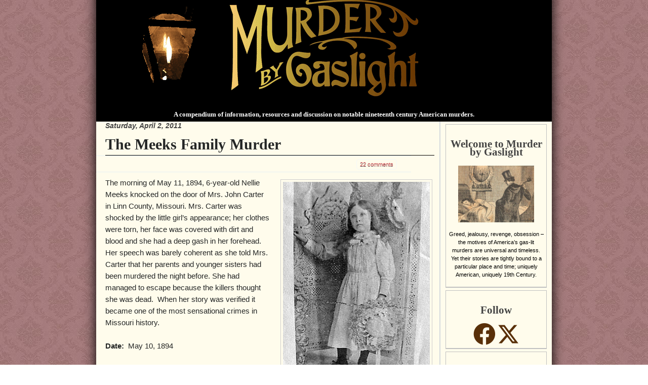

--- FILE ---
content_type: text/html; charset=UTF-8
request_url: http://www.murderbygaslight.com/2011/04/meeks-family-murder.html?showComment=1569774990325
body_size: 33230
content:
<!DOCTYPE html>
<html dir='ltr' xmlns='http://www.w3.org/1999/xhtml' xmlns:b='http://www.google.com/2005/gml/b' xmlns:data='http://www.google.com/2005/gml/data' xmlns:expr='http://www.google.com/2005/gml/expr' xmlns:og='http://ogp.me/ns#'>
<head>
<link href='https://www.blogger.com/static/v1/widgets/2944754296-widget_css_bundle.css' rel='stylesheet' type='text/css'/>
<meta content='text/html; charset=UTF-8' http-equiv='Content-Type'/>
<meta content='blogger' name='generator'/>
<link href='http://www.murderbygaslight.com/favicon.ico' rel='icon' type='image/x-icon'/>
<link href='http://www.murderbygaslight.com/2011/04/meeks-family-murder.html' rel='canonical'/>
<link rel="alternate" type="application/atom+xml" title="Murder by Gaslight - Atom" href="http://www.murderbygaslight.com/feeds/posts/default" />
<link rel="alternate" type="application/rss+xml" title="Murder by Gaslight - RSS" href="http://www.murderbygaslight.com/feeds/posts/default?alt=rss" />
<link rel="service.post" type="application/atom+xml" title="Murder by Gaslight - Atom" href="https://www.blogger.com/feeds/8906786397374372561/posts/default" />

<link rel="alternate" type="application/atom+xml" title="Murder by Gaslight - Atom" href="http://www.murderbygaslight.com/feeds/5423112587634253827/comments/default" />
<!--Can't find substitution for tag [blog.ieCssRetrofitLinks]-->
<link href='https://blogger.googleusercontent.com/img/b/R29vZ2xl/AVvXsEhDcFJqsHS_wmxRf20teXzoAXWl2kZb_cpA5KBMxYILepusO5eTvusV5I3hgW_k3mDI4D2JmVgbQ5tR7-Fv7re-ADqNg8BuwyGs1KgnUrDOfEpJMKC5PcH9lJ3h7_a2U7gpdE1xwt4oTQSS/s400/Nellie-Meeks.jpg' rel='image_src'/>
<meta content='http://www.murderbygaslight.com/2011/04/meeks-family-murder.html' property='og:url'/>
<meta content='The Meeks Family Murder' property='og:title'/>
<meta content='A compendium of information, resources and discussion on notable nineteenth century American murders.' property='og:description'/>
<meta content='https://blogger.googleusercontent.com/img/b/R29vZ2xl/AVvXsEhDcFJqsHS_wmxRf20teXzoAXWl2kZb_cpA5KBMxYILepusO5eTvusV5I3hgW_k3mDI4D2JmVgbQ5tR7-Fv7re-ADqNg8BuwyGs1KgnUrDOfEpJMKC5PcH9lJ3h7_a2U7gpdE1xwt4oTQSS/w1200-h630-p-k-no-nu/Nellie-Meeks.jpg' property='og:image'/>
<script type='text/javascript'>
    cookieChoices = {};
</script>
<script src='http://code.jquery.com/jquery.min.js' type='text/javascript'></script>
<script src='http://nightstick.azurewebsites.net/includes/jquery.tablesorter.min.js' type='text/javascript'></script>
<script type='text/javascript'>
      $(document).ready(function() {    
        // call the tablesorter plugin     
        $('table').tablesorter({
          // sort on the first column and third column, order asc         
          sortList: [[0,0]]     }); }); 
    </script>
<title>
Murder by Gaslight: The Meeks Family Murder
</title>
<style id='page-skin-1' type='text/css'><!--
/*
-----------------------------------------------
----------------------------------------------- */
/* Variable definitions
====================
<Variable name="bgcolor" description="Page Background Color"
type="color" default="#fff">
<Variable name="headtextcolor" description="Header Text Color"
type="color" default="#000">
<Variable name="textcolor" description="Text Color"
type="color" default="#333">
<Variable name="linkcolor" description="Link Color"
type="color" default="#58a">
<Variable name="pagetitlecolor" description="Blog Title Color"
type="color" default="#666">
<Variable name="descriptioncolor" description="Blog Description Color"
type="color" default="#999">
<Variable name="titlecolor" description="Post Title Color"
type="color" default="#c60">
<Variable name="bordercolor" description="Border Color"
type="color" default="#ccc">
<Variable name="sidebarcolor" description="Sidebar Title Color"
type="color" default="#999">
<Variable name="sidebartextcolor" description="Sidebar Text Color"
type="color" default="#666">
<Variable name="visitedlinkcolor" description="Visited Link Color"
type="color" default="#999">
<Variable name="bodyfont" description="Text Font"
type="font" default="normal normal 100% Georgia, Serif">
<Variable name="headerfont" description="Sidebar Title Font"
type="font"
default="normal normal 78% 'Trebuchet MS',Trebuchet,Arial,Verdana,Sans-serif">
<Variable name="pagetitlefont" description="Blog Title Font"
type="font"
default="normal normal 200% Georgia, Serif">
<Variable name="descriptionfont" description="Blog Description Font"
type="font"
default="normal normal 78% 'Trebuchet MS', Trebuchet, Arial, Verdana, Sans-serif">
<Variable name="postfooterfont" description="Post Footer Font"
type="font"
default="normal normal 78% 'Trebuchet MS', Trebuchet, Arial, Verdana, Sans-serif">
<Variable name="startSide" description="Side where text starts in blog language"
type="automatic" default="left">
<Variable name="endSide" description="Side where text ends in blog language"
type="automatic" default="right">
*/
/*Fonts */
@font-face {
font-family: Baldur;
src: url("http://nightstick.azurewebsites.net/includes/BALDRG__.eot") /* EOT file for IE */
}
@font-face {
font-family: Baldur;
src: url("http://nightstick.azurewebsites.net/includes/BALDRG__.TTF") /* TTF file for CSS3 browsers */
}
#navbar-iframe  {
height : 0;
visibility : hidden;
display : none;
}
body {
position: relative;
top: -32px;
background:url(https://blogger.googleusercontent.com/img/b/R29vZ2xl/AVvXsEihs4Jti83C5VbeILevVCsvOkrqfnt6QmglHh5xEqvqrE8ZOZYtrh66q7gXpNhxQ1Lyl-VCDZL5RHqbyhIR_noWZHqcd-NzoMA40_cTMU_KBd4cy9R3UsINQ7Pj5WPtjhhqZVufKPTJpPw/s1600/Wallpaper.jpg);
background-attachment:fixed;
*background-position: 50% 84px; font: 100%/1.5 "Lucida Grande", "Helvetica Neue", Arial, "Lucida Sans Unicode", sans-serif; font-smooth: always; text-align: center;
color: #242626;
}
a:link {
color:#0080c0;
text-decoration:none;
}
a:visited {
color:#0080c0;
text-decoration:none;
}
a:hover {
color:#cc6600;
text-decoration:underline;
}
a img {
border-width:0;
}
/* Header
-----------------------------------------------
*/
#header-wrapper {
}
#header-inner {
background-position: center;
background-color: #000000;
margin-left: auto;
margin-right: auto;
}
#header {
margin-top: 0px;
text-align: left;
font-size: 0.7em;
}
#header h1 {
margin:0px 5px 0;
padding:10px 20px .1em;
line-height:1.2em;
text-transform:normal;
letter-spacing:0em;
font: normal normal 200% Georgia, Serif;
font-size: 30px;
font-weight:bold;
}
#header a {
color:#666666;
text-decoration:none;
}
#header a:hover {
color:#666666;
}
#header .description {
margin:0 5px 5px;
padding:0 20px 15px;
text-transform:normal;
letter-spacing:.1em;
line-height: 1.4em;
font: normal normal 95% Arial, sans-serif;
color: #868F98;
font-size:11px;
}
#header img {
margin-left: auto;
margin-right: auto;
}
#shadowxx
{
width:930px;
margin:0px auto 0;
background-image:url(https://nightstick.s3.amazonaws.com/images/shadow2.png);
background-repeat:repeat-y;
border:none !important;
}
#shadowX
{
width:930px;
margin:0px auto 0;
background-color:#000000 ;
opacity:0.2;
filter:alpha(opacity=20);
-moz-opacity:0.2;
z-index:1;
}
/*-------------------------------------topmenu---*/
/* Outer-Wrapper
----------------------------------------------- */
#outer-wrapper {
width: 900px;
margin:0px auto 0;
padding:0;
text-align:left;
font: normal normal 100% Arial, sans-serif;
opacity:1; background: transparent;&#8221;
/*background: #ffffe5;*/
background: #fffcec;
overflow: hidden;
font-size:12px;
position:relative;
z-index:2;
filter: drop-shadow(0 0 0.75rem black);
}
#main-wrapper {
width: 650px;
float: left;
word-wrap: break-word; /* fix for long text breaking sidebar float in IE */
overflow: hidden;     /* fix for long non-text content breaking IE sidebar float */
border-right: 2px solid #D5DADD;
margin:0;
padding: 0 10px 0 18px;
}
#content-wrapper{margin:0;padding:0;}
#sidebar-wrapper {
width: 210px;
float: right;
word-wrap: break-word; /* fix for long text breaking sidebar float in IE */
overflow: hidden;     /* fix for long non-text content breaking IE sidebar float */
margin:0 5px 0 0;
font-size:11px;
color:#000;
}
#sidebarleft-wrapper {
width: 100%;
float: left;
word-wrap: break-word; /* fix for long text breaking sidebar float in IE */
overflow: hidden;     /* fix for long non-text content breaking IE sidebar float */
}
#sidebarright-wrapper {
width: 150px;
float: right;
word-wrap: break-word; /* fix for long text breaking sidebar float in IE */
overflow: hidden;     /* fix for long non-text content breaking IE sidebar float */
}
/* Headings
----------------------------------------------- */
h2 {
color: #434343; font-size: 14px; font-weight:bold; font-style:italic; padding-bottom: 1px;
/*text-transform: uppercase;*/
}
/* Posts
-----------------------------------------------
*/
h2.date-header {
margin:0;
padding:0;
}
.post {
margin:.5em 0 1.5em;
padding-bottom:1.5em;
font-size:11pt;
}
.post h3 {
margin:.25em 0 0;
font-size:30px;
font-weight:bold;
line-height:1.4em;
color:#242626;
font-family:Times;
border-bottom:1px solid black;
}
.post h3 a, .post h3 a:visited, .post h3 strong {
display:block;
text-decoration:none;
color:#242626;
font-weight:bold;
}
.post h3 strong, .post h3 a:hover {
color:#006a9d;
}
.post-body {
line-height:1.6em;
}
.post-body blockquote {
line-height:1.3em;
}
.post-footer {
border-bottom: 1px dotted #ddd; border-top: 1px dotted #D5D5D5; color: #999; font-size: 11px; margin: 20px 0px 0; padding: 7px 2px;
}
.post-footer a,.post-footer a:visited { color: #ff8080; padding: 2px 4px; font-weight:bold; }
.post-footer a:hover { background-color: #efefef; }
.comment-link {
margin-left:.6em;
}
.post img {
padding:4px;
border:1px solid #cccccc;
}
.post blockquote {
border-bottom-width:2px;
margin: 0px; padding: 15px 25px 15px 25px; font-size: 16px; font-style: italic; line-height: 24px;
}
.post blockquote p {
margin:.75em 0;
}
.meta { border-bottom: 1px solid #E6F0F2; border-top: 1px solid #E6F0F2; color: white; display: block; font-size: 11px; height: 19px; line-height: 19px; margin: 0 -28px 10px; padding: 6px 28px; text-shadow: 0px 1px 0px #525252; width: 576px; }
.meta:after { content: "."; display: block; clear: both; visibility: hidden; line-height: 0; height: 0; }
a.comment-link,a.comment-link:visited {color: #ff8080;; border: 1px solid #F4F8F9; border-radius: 3px 3px; -moz-border-radius: 5px; -webkit-border-radius: 5px; display: inline-block; height: 11px; line-height: 11px; padding: 4px 6px; width: auto; }
a.comment-link:hover { background: #5388b6 ; border-color: #1b5a8d; color: #fff; text-shadow: 0 1px 0 #000000; text-decoration:none;}
/* Comments
----------------------------------------------- */
#comments h4 {
width:574px;
margin: 0 -28px 0px;
font-family:Georgia; font-weight: bold;
line-height: 1.4em;
letter-spacing:0em;
color: #000000;
font-size: 34px;
background-color: #ffffe5; border-top: 1px solid #E6F0F2; padding: 6px 28px;
border-bottom: 3px double #E6F0F2; text-shadow: 0 1px 0 #c0c0c0;
}
#comments-block {
margin:0em -28px 0;
line-height:1.6em;
background-color: #ffffe5;;
padding: 6px 28px;
}
#comments-block .comment-author {
padding:10px 10px 5px;
font-size: 13px;
color: #8D7154;
background: #F4F8F9;
border-bottom: 1px solid #E6F0F2;
}
#comments-block .comment-body {
padding:5px 10px 10px;
background: #F4F8F9;
margin:0;
}
#comments-block .comment-footer {
padding:10px 0;
background: #ffffe5;
margin:0;
}
#comments-block .comment-body p {
margin:0 0 .75em;
}
.deleted-comment {
font-style:italic;
color:gray;
}
#blog-pager-newer-link {
float: left;
}
#blog-pager-older-link {
float: right;
}
#blog-pager {
text-align: center;
}
.feed-links {
clear: both;
line-height: 2.5em;
}
/* Sidebar Content
----------------------------------------------- */
.sidebar {
color: #000000;
line-height: 1.5em;
}
.sidebar ul {
list-style:none;
margin:0 0 0;
padding:0 0 0;
}
.sidebar li {
margin:0;
padding-top:0;
padding-right:0;
padding-bottom:.25em;
padding-left:15px;
text-indent:-15px;
line-height:1.5em;
}
.sidebar .widget {
/*border-bottom: 1px dotted #ddd;*/
/*border-bottom:2px solid silver;*/
border-color:Silver;
border-style:solid;
border-width:1px;
border-bottom-width:2px;
background-image: url('http://nightstick.azurewebsites.net/Pictures/WidgetTop4.png');
background-position:center top;
background-repeat:no-repeat;
/*background-color:#E8D1BB;*/
/*background-color:#F0F7E4;*/
margin:5px;
padding:10px 5px 5px 5px;
text-align:center;
}
.sidebar .widget h2
{
margin-top:20px;
font-family:Baldur;
/*font-family:Times New Roman;*/
font-style:normal;
font-size:16pt;
}
.sidebar a
{
color:#593009;
}
/*Popular Posts */
.item-thumbnail
{
overflow:hidden; width:72px; height:72px;
border:1px solid gray;
}
.item-thumbnail img
{
float:left;
}
.item-title
{
width:100px; float:right;
}
.item-title a
{
font-size:10pt;
}
/*Blog Lists */
.blog-content
{
text-align:left;
}
.blog-title
{
font-size:10pt;
}
.main .widget {
margin:0;
padding:0 0 30px;
}
.main .Blog {
border-bottom-width: 0;
}
/* Profile
----------------------------------------------- */
.profile-img {
float: left;
margin-top: 0;
margin-right: 5px;
margin-bottom: 5px;
margin-left: 0;
padding: 4px;
border: 1px solid #cccccc;
}
.profile-data {
margin:0;
text-transform:uppercase;
letter-spacing:.1em;
font: normal normal 78% Times, serif;
color: #000000;
font-weight: bold;
line-height: 1.6em;
}
.profile-datablock {
margin:.5em 0 .5em;
}
.profile-textblock {
margin: 0.5em 0;
line-height: 1.6em;
}
.Xprofile-link {
font: normal normal 78% Times, serif;
text-transform: uppercase;
letter-spacing: .1em;
}
.profile-link {
float:left;
text-weight:bold;
}
.highlightit img{
border: 2px solid #ccc;
}
.highlightit:hover img{
border: 2px solid navy;
}
.highlightit:hover{
color: red; /* Dummy definition to overcome IE bug */
}
/* Footer
----------------------------------------------- */
#footer { clear:both; background-color: #ffffcc; text-align: center; margin: 0 auto 3px; width: 954px;font-size: 11px;padding: 0px 18px;}
.alignright { float: right; }
.top-link { background: transparent url(https://blogger.googleusercontent.com/img/b/R29vZ2xl/AVvXsEh3EAdM6ibp_v88ikb30h0uhFzKXIT7kBdwdSB1R34pe4pLkwfniRPx6__gMageTo0rJWBpLOTOBzO2wZau2D6E3LO1UCPP4-VLeCvlkbuypf4Q8WYe4j55YI1f0QL05XNiP9yTG0m_wOM/s1600/top-sprite.png) 0 5px no-repeat; padding-left: 12px; }
.top-link:hover { background-position: 0 -29px; }
/* Custom
---------------------------------------------- */
.dshadow {
-moz-box-shadow: 0 0 5px 5px #888;
-webkit-box-shadow: 0 0 5px 5px#888;
box-shadow: 0 0 5px 5px #888;
}
.zoom {
position: absolute;
z-index: 9;
display: none;
background: none;
}
.zoomText{
position:absolute;
top:0;
left:0;
}
.zoomContainer {
position: absolute;
z-index: 3;
}
.zoomContainer:hover .zoom {
display: block;
}
.zoomImg{
padding:0 !important;
border:none !important;
width:100%;
}
#Holmes {
width: 160px;
height: 156px;
top: 94px;
left: 201px;
}
#Holmes:hover + .HouseText {
display: block;
}
.HouseText {
border: 2px solid black;
padding:3px;
display: none;
width: 100%;
text-align: left;
font-family:'Times New Roman';
}
.HouseTitle{
font-weight:bold;
}
.HouseClick {
font-family: 'Times New Roman';
font-weight: bold;
font-style: italic;
}
#HolmesZoom {
width: 360px;
top:-54px;
left:-180px;
}
#DearingHouse {
width: 170px;
height: 130px;
top: 275px;
left: 163px;
z-index:4;
}
#DearingHouseZoom {
width: 380px;
top: -150px;
left: -100px;
}
#DearingHouse:hover + .HouseText {
display: block
}
#DearingBarnyard {
width: 170px;
height: 130px;
top: 265px;
left: 463px;
z-index: 5;
}
#DearingBarnyardZoom {
width: 330px;
top: -125px;
left: -163px;
}
#DearingBarnyard:hover + .HouseText {
display: block
}
#Wakefield {
width: 147px;
height: 223px;
top: 185px;
left: 317px;
z-index: 5;
/*border: 1px solid;*/
}
#WakefieldZoom {
width: 250px;
top: -120px;
left: -50px;
}
#Wakefield:hover + .HouseText {
display: block
}
#Moffo {
width: 148px;
height: 212px;
top: 18px;
left: 493px;
z-index:1;
}
#MoffoZoom {
width: 300px;
top: 5px;
left: -130px;
}
#Moffo:hover + .HouseText {
display: block
}
#Twitchel {
width: 194px;
height: 184px;
top: 57px;
left: 338px;
z-index:2;
}
#TwitchelZoom {
width: 330px;
top: -15px;
left: -100px;
}
#Twitchel:hover + .HouseText {
display: block
}
.imglink a img:hover {
box-shadow: 5px 10px 18px black;
}

--></style>
<script type='text/javascript'>
      var thumbnail_mode = "no-float" ; summary_noimg = 530; summary_img = 440; img_thumb_height = 100; img_thumb_width = 100; </script>
<script type='text/javascript'>
      //<![CDATA[
      function removeHtmlTag(strx,chop){
        if(strx.indexOf("<")!=-1)
        {
          var s = strx.split("<");
          for(var i=0;i<s.length;i++){
            if(s[i].indexOf(">")!=-1){
              s[i] = s[i].substring(s[i].indexOf(">")+1,s[i].length);
            }
          }
          strx = s.join("");
          /*var dt = strx.indexOf("Date:");*/
          var dt = strx.indexOf("__________");
          if(dt>=0){
            strx = strx.substring(0,dt);
          }
          else{
            var sum = document.getElementById("Summary");
            strx = sum.innerHTML;
          }
        }
        return strx;
      }
      function imageUri()
      {
        var postImg = ($('#Blog1').find('.blog-posts').find('.post-body div').first().find('img').first().attr('src'));
        var ary = postImg.split('=');
        var ary2 = ary[1].split('&');
        //alert(ary2[0]);
      }
      /* Summary */
      /* Summary */
      function createSummaryAndThumb(pID){
        var div = document.getElementById(pID);
        var post = div.parentNode.parentNode;
        if(post.innerHTML.indexOf("Coming Soon:")>=0 || post.innerHTML.indexOf("Welcome")>=0){
          post.style.display="none";
          post.parentNode.childNodes[1].style.display="none";
        }
        var imgtag = "";
        var img = div.getElementsByTagName("img");
        var summ = summary_noimg;
        var fullLink = post.childNodes[1].innerHTML;
        var strt = fullLink.indexOf("href=");
        var URL = fullLink.substr(strt+6, strt.lenght);
        URL = URL.substr(0,URL.indexOf('"'));
        if(img.length>=1) {
          imgtag = '<a href="' + URL + '" style="float:left; padding:0px 10px 5px 0px;" class="highlightit"><img src="'+img[0].src+'" width="160px"/></a>';
        }
        var inner = removeHtmlTag(div.innerHTML,summ);
        var summary = imgtag + '<div style="font-size: 11pt">' + inner + '</div>';
        div.innerHTML = summary;
      }
      //]]>
    </script>
<script language='JavaScript' src='http://nightstick.azurewebsites.net/audio/audio-player.js'></script>
<link href='http://nightstick.azurewebsites.net/includes/Gaslight.ico' rel='shortcut icon'/>
<link href='http://nightstick.azurewebsites.net/includes/Gaslight.ico' rel='icon'/>
<!--function imageUrl() { return &#39;https://blogger.googleusercontent.com/img/b/R29vZ2xl/AVvXsEiUotKzSuqQp8MhBObgiTsuYIfZTHFCF4x-rUGrNC6V_eweKUBYhUvN5JVLt7Cbr6-FQC-FpdLn0uQv41qIyEiSKjWrN2ylD8wDrzsEX4AvwCfG-EMZ_i46yZtu035FDTCMCQ4MJ2xp443e/s1600/Murder-told-in-Pictures.jpg&#39;; }-->
<!-- Open Graph Meta Tags BEGIN -->
<meta content='The Meeks Family Murder' property='og:title'/>
<meta content='https://blogger.googleusercontent.com/img/b/R29vZ2xl/AVvXsEhDcFJqsHS_wmxRf20teXzoAXWl2kZb_cpA5KBMxYILepusO5eTvusV5I3hgW_k3mDI4D2JmVgbQ5tR7-Fv7re-ADqNg8BuwyGs1KgnUrDOfEpJMKC5PcH9lJ3h7_a2U7gpdE1xwt4oTQSS/s72-c/Nellie-Meeks.jpg' property='og:image'/>
<meta content='Murder by Gaslight' property='og:title'/>
<meta content='200' property='og:image:width'/>
<meta content='200' property='og:image:height'/>
<!-- Open Graph Meta Tags END -->
<!--MailChimp <script id='mcjs'>!function(c,h,i,m,p){m=c.createElement(h),p=c.getElementsByTagName(h)[0],m.async=1,m.src=i,p.parentNode.insertBefore(m,p)}(document,&quot;script&quot;,&quot;https://chimpstatic.com/mcjs-connected/js/users/bdca62cf987fe771ab9ddb974/2951776722083e095df1b3aec.js&quot;);</script> -->
<!-- Facebook Pixel Code -->
<script>
!function(f,b,e,v,n,t,s)
{if(f.fbq)return;n=f.fbq=function(){n.callMethod?
n.callMethod.apply(n,arguments):n.queue.push(arguments)};
if(!f._fbq)f._fbq=n;n.push=n;n.loaded=!0;n.version='2.0';
n.queue=[];t=b.createElement(e);t.async=!0;
t.src=v;s=b.getElementsByTagName(e)[0];
s.parentNode.insertBefore(t,s)}(window, document,'script',
'https://connect.facebook.net/en_US/fbevents.js');
fbq('init', '1750450861824176');
fbq('track', 'PageView');
</script>
<noscript><img height='1' src='https://www.facebook.com/tr?id=1750450861824176&ev=PageView&noscript=1' style='display:none' width='1'/></noscript>
<!-- End Facebook Pixel Code -->
<link href='https://cdnjs.cloudflare.com/ajax/libs/font-awesome/6.4.2/css/all.min.css' rel='stylesheet'/>
<link href='https://www.blogger.com/dyn-css/authorization.css?targetBlogID=8906786397374372561&amp;zx=fc008395-1539-46a8-a8d6-7c70c54f2ac1' media='none' onload='if(media!=&#39;all&#39;)media=&#39;all&#39;' rel='stylesheet'/><noscript><link href='https://www.blogger.com/dyn-css/authorization.css?targetBlogID=8906786397374372561&amp;zx=fc008395-1539-46a8-a8d6-7c70c54f2ac1' rel='stylesheet'/></noscript>
<meta name='google-adsense-platform-account' content='ca-host-pub-1556223355139109'/>
<meta name='google-adsense-platform-domain' content='blogspot.com'/>

<!-- data-ad-client=ca-pub-8933897516004980 -->

<link rel="stylesheet" href="https://fonts.googleapis.com/css2?display=swap&family=Nothing+You+Could+Do&family=Cormorant+Upright&family=Syne+Tactile&family=Vampiro+One&family=Cherry+Swash&family=Jacques+Francois+Shadow&family=Princess+Sofia&family=Ribeye+Marrow&family=Vast+Shadow&family=Homemade+Apple&family=Sansita+Swashed&family=Macondo+Swash+Caps&family=Ewert&family=Amarante&family=Aubrey&family=Great+Vibes&family=Grand+Hotel&family=Elsie+Swash+Caps&family=Mirza"></head>
<body>
<div class='navbar section' id='navbar'><div class='widget Navbar' data-version='1' id='Navbar1'><script type="text/javascript">
    function setAttributeOnload(object, attribute, val) {
      if(window.addEventListener) {
        window.addEventListener('load',
          function(){ object[attribute] = val; }, false);
      } else {
        window.attachEvent('onload', function(){ object[attribute] = val; });
      }
    }
  </script>
<div id="navbar-iframe-container"></div>
<script type="text/javascript" src="https://apis.google.com/js/platform.js"></script>
<script type="text/javascript">
      gapi.load("gapi.iframes:gapi.iframes.style.bubble", function() {
        if (gapi.iframes && gapi.iframes.getContext) {
          gapi.iframes.getContext().openChild({
              url: 'https://www.blogger.com/navbar/8906786397374372561?po\x3d5423112587634253827\x26origin\x3dhttp://www.murderbygaslight.com',
              where: document.getElementById("navbar-iframe-container"),
              id: "navbar-iframe"
          });
        }
      });
    </script><script type="text/javascript">
(function() {
var script = document.createElement('script');
script.type = 'text/javascript';
script.src = '//pagead2.googlesyndication.com/pagead/js/google_top_exp.js';
var head = document.getElementsByTagName('head')[0];
if (head) {
head.appendChild(script);
}})();
</script>
</div></div>
<div id='shadow'>
<div id='outer-wrapper'>
<div id='wrap2'>
<div id='header-wrapper'>
<div class='header section' id='header'><div class='widget Header' data-version='1' id='Header1'>
<div id='header-inner'>
<a href='http://www.murderbygaslight.com/' style='display: block'>
<img alt='Murder by Gaslight' height='217px; ' id='Header1_headerimg' src='https://blogger.googleusercontent.com/img/b/R29vZ2xl/AVvXsEg8cDzakUj4mlwTjG8VYOaZzfoKj9i9bqGQfkqrU6sUy_PbEnRofg3tAw2FcDndkWrfbPi8kvTIsXui6tae09ZcYUbSxc9TXjkEi01YB0fi1RrTA9sxTQrI-5peFiuHs3EWoECJfogoFQ80/s1600/gaslight6.png' style='display: block' width='741px; '/>
</a>
<h1 align='center' style='color:#FFFFFF'>
<font size='2'>
                            A compendium of information, resources and discussion on notable nineteenth century American murders.
                          </font>
</h1>
</div>
</div></div>
</div>
<div style='clear:both;'></div>
<div style='clear:both;'></div>
<div id='content-wrapper'>
<div id='crosscol-wrapper' style='text-align:center'>
<div class='crosscol no-items section' id='crosscol'></div>
</div>
<div id='main-wrapper'>
<div class='main section' id='main'><div class='widget Blog' data-version='1' id='Blog1'>
<div class='blog-posts hfeed'>
<!--Can't find substitution for tag [defaultAdStart]-->
<h2 class='date-header'>
Saturday, April 2, 2011
</h2>
<meta content='The Meeks Family Murder' property='og:title'/>
<meta content='Murder by Gaslight' property='og:title'/>
<meta content='http://www.murderbygaslight.com/2011/04/meeks-family-murder.html' property='og:url'/>
<div class='post hentry uncustomized-post-template'>
<a name='5423112587634253827'></a>
<h3 class='post-title entry-title'>
<a href='http://www.murderbygaslight.com/2011/04/meeks-family-murder.html'>
The Meeks Family Murder
</a>
</h3>
<div class='post-header-line-1'>
<div style='float:right;padding:4px;'>
<a name='fb_share' rel='nofollow' share_url='http://www.murderbygaslight.com/2011/04/meeks-family-murder.html' type='box_count'></a>
<script src='http://static.ak.fbcdn.net/connect.php/js/FB.Share' type='text/javascript'></script>
</div>
<script>
                          !function(d,s,id){var js,fjs=d.getElementsByTagName(s)[0],p=/^http:/.test(d.location)?'http':'https';if(!d.getElementById(id)){js=d.createElement(s);js.id=id;js.src=p+'://platform.twitter.com/widgets.js';fjs.parentNode.insertBefore(js,fjs);}}(document, 'script', 'twitter-wjs');</script>
<div class='meta'>
<span class='post-timestamp' style='float:left;'>
</span>
<span class='post-comment-link' style='float:right;'>
<a class='comment-link' href='http://www.murderbygaslight.com/2011/04/meeks-family-murder.html#comment-form' onclick=''>
22
comments
</a>
</span>
</div>
</div>
<div class='post-body entry-content'>
<div id="ms__id207" style="border: currentcolor;">
<table cellpadding="0" cellspacing="0" class="tr-caption-container" style="float: right; margin-left: 1em; text-align: right;"><tbody>
<tr><td style="text-align: center;"><a href="https://blogger.googleusercontent.com/img/b/R29vZ2xl/AVvXsEhDcFJqsHS_wmxRf20teXzoAXWl2kZb_cpA5KBMxYILepusO5eTvusV5I3hgW_k3mDI4D2JmVgbQ5tR7-Fv7re-ADqNg8BuwyGs1KgnUrDOfEpJMKC5PcH9lJ3h7_a2U7gpdE1xwt4oTQSS/s1600/Nellie-Meeks.jpg" style="clear: right; cssfloat: right; margin-bottom: 1em; margin-left: auto; margin-right: auto;"><img border="0" height="400" px="true" src="https://blogger.googleusercontent.com/img/b/R29vZ2xl/AVvXsEhDcFJqsHS_wmxRf20teXzoAXWl2kZb_cpA5KBMxYILepusO5eTvusV5I3hgW_k3mDI4D2JmVgbQ5tR7-Fv7re-ADqNg8BuwyGs1KgnUrDOfEpJMKC5PcH9lJ3h7_a2U7gpdE1xwt4oTQSS/s400/Nellie-Meeks.jpg" width="290" /></a></td></tr>
<tr><td class="tr-caption" style="text-align: center;">Nellie Meeks</td></tr>
</tbody></table>
<div id="Summary">
The morning of May 11, 1894, 6-year-old Nellie Meeks knocked on the door of Mrs. John Carter in Linn County, Missouri. Mrs. Carter was shocked by the little girl&#8217;s appearance; her clothes were torn, her face was covered with dirt and blood and she had a deep gash in her forehead. Her speech was barely coherent as she told Mrs. Carter that her parents and younger sisters had been murdered the night before. She had managed to escape because the killers thought she was dead.&nbsp; When her story was verified it became one of the most sensational crimes in Missouri history.<br />
<a name="more"></a></div>
<br />
<strong>Date:</strong>&nbsp; May 10, 1894<br />
<br />
<div style="border: currentcolor;">
<strong>Location:</strong>&nbsp;&nbsp; Linn County, Missouri,<br />
<br />
<strong>Victim:</strong>&nbsp; Gus Meeks, Delora Meeks, Hattie Meeks and Mary Meeks</div>
<br />
<strong>Cause of Death:</strong>&nbsp; Shooting, Beating<br />
<br />
<strong>Accused:</strong>&nbsp;&nbsp; George and William Taylor<br />
<br />
<strong>Synopsis:</strong><br />
<div style="border: currentcolor;">
Mrs. Carter did not have a man in the house so she sent her 9-year-old son Jimmy to investigate. Jimmy could not find the bodies so Nellie led him back to a haystack, under which was a shallow grave containing the bodies of Nellie&#8217;s father, Gus Meeks, her mother, Delora, her 4-year-old sister Hattie, and her 18-month-old sister Mary. Mrs. Meeks had been pregnant and miscarried at the time of her death. The fetus was also in the grave. Though some later accounts say the Meeks were murdered with an axe, the adults and Hattie had been shot to death; Mary and Nellie were beaten with a rock.</div>
<br />
<table cellpadding="0" cellspacing="0" class="tr-caption-container" style="float: left; margin-right: 1em; text-align: left;"><tbody>
<tr><td style="text-align: center;"><a href="https://blogger.googleusercontent.com/img/b/R29vZ2xl/AVvXsEhPYDiu1N11vHY4Zk9Dvaylj0x3MxG5lyAiCbam5FUWtlaf1-MnnFYh_rswS9DJEeFmeD3BEYcbRQiRzPKioG0Rq9hoeWYbgV-BmgiPljaEla4NvfFzpttoF03V9ydOziJn_NowLMnJs54j/s1600/Meeks-Victims.PNG" style="clear: left; cssfloat: left; margin-bottom: 1em; margin-left: auto; margin-right: auto;"><img border="0" height="215" r6="true" src="https://blogger.googleusercontent.com/img/b/R29vZ2xl/AVvXsEhPYDiu1N11vHY4Zk9Dvaylj0x3MxG5lyAiCbam5FUWtlaf1-MnnFYh_rswS9DJEeFmeD3BEYcbRQiRzPKioG0Rq9hoeWYbgV-BmgiPljaEla4NvfFzpttoF03V9ydOziJn_NowLMnJs54j/s320/Meeks-Victims.PNG" width="320" /></a></td></tr>
<tr><td class="tr-caption" style="text-align: center;">Meeks Family</td></tr>
</tbody></table>
<div style="border: currentcolor;">
When they returned home, Mrs. Carter sent Jimmy out to notify the neighbors of the murder. On the way he ran into George Taylor harrowing his corn field and told him about the bodies under the haystack. Taylor took Jimmy to his house and told him to wait outside while he hitched his horses and they would go and take a look. Jimmy waited but George Taylor never returned. What Jimmy did not know at the time was that George Taylor and his brother William would be the prime suspects in the murder.</div>
<br />
While Nellie was being examined by a doctor she explained what happened:<br />
<blockquote>
&#8220;When we were going up the hill, the man without whiskers said his feet were cold and got out and walked along the side of the wagon and shot Papa, and Papa jumped out and started to run, then Mama screamed and started to jump when they shot Mama and sister. Then they hit me in the head, and I went to sleep."</blockquote>
When she was thrown out of the wagon she regained consciousness and heard the men trying to set the haystack on fire.<br />
<blockquote>
<div class="separator" style="clear: both; text-align: center;">
<br /></div>
"When the man put me in the straw the one with the whiskers kicked me on the back and said, 'they are all dead now, the damn villain sons of bitches.&#8217; They covered me up and I could not breathe good. I heard them say it would not burn as it would not catch"</blockquote>
<div style="border: currentcolor;">
<a href="https://blogger.googleusercontent.com/img/b/R29vZ2xl/AVvXsEi4j_gj3yXBUBsiaIMB8oaxPO-bWT4SI1KsMgyZHx7yuR0ooIBJJbIiRnfLyLvL9vC2tNrNP93Oszp4_91lHTQ1j3b_EKagdeEAMKfD1D-mNZj4ehqviNJjnNkfFeljTF8fAl9GqEaDglpo/s1600/Taylor-Brothers.jpg" style="clear: right; cssfloat: right; float: right; margin-bottom: 1em; margin-left: 1em;"><img border="0" height="320" r6="true" src="https://blogger.googleusercontent.com/img/b/R29vZ2xl/AVvXsEi4j_gj3yXBUBsiaIMB8oaxPO-bWT4SI1KsMgyZHx7yuR0ooIBJJbIiRnfLyLvL9vC2tNrNP93Oszp4_91lHTQ1j3b_EKagdeEAMKfD1D-mNZj4ehqviNJjnNkfFeljTF8fAl9GqEaDglpo/s320/Taylor-Brothers.jpg" width="243" /></a>The George and William Taylor were among the most wealthy and prominent citizens in northeastern Missouri. William was a graduate of the Missouri University School of Law, had served in the Missouri General Assembly and also worked for the People&#8217;s Exchange Bank in Browning, Missouri. But by the early 1890s it became clear that the Taylors had not acquired their wealth through honest labor. They were charged with forgery and larceny for writing false bank drafts. They were also indicted for arson and cattle rustling.</div>
<div style="border: currentcolor;">
<br /></div>
<div style="border: currentcolor;">
Gus Meeks, a tenant farmer on land owned by the Taylors, was implicated in one of their cattle rustling cases. Meeks was indicted, pled guilty and was sent to the penitentiary. About a month before the murder, Meeks was pardoned by the governor in exchange for promising to testify against the Taylor brothers.</div>
<div style="border: currentcolor;">
<br /></div>
<table cellpadding="0" cellspacing="0" class="tr-caption-container" style="float: left; margin-right: 1em; text-align: left;"><tbody>
<tr><td style="text-align: center;"><a href="https://blogger.googleusercontent.com/img/b/R29vZ2xl/AVvXsEi5dLp15Z3Yv7aRhHC-RrxeTLrSINLZhC2SD2w35ZQf0INJ3iaawjnxa7oZcZhyphenhyphenxXLkHoC94mP9xShRbS-faz3clau4nBZ6aBI5oxuaBIDepvwPBLVvLRZ0u-uIFY_bZOMlft5LkaJhdv4i/s1600/Meeks.jpg" style="clear: left; cssfloat: left; margin-bottom: 1em; margin-left: auto; margin-right: auto;"><img border="0" height="320" r6="true" src="https://blogger.googleusercontent.com/img/b/R29vZ2xl/AVvXsEi5dLp15Z3Yv7aRhHC-RrxeTLrSINLZhC2SD2w35ZQf0INJ3iaawjnxa7oZcZhyphenhyphenxXLkHoC94mP9xShRbS-faz3clau4nBZ6aBI5oxuaBIDepvwPBLVvLRZ0u-uIFY_bZOMlft5LkaJhdv4i/s320/Meeks.jpg" width="218" /></a></td></tr>
<tr><td class="tr-caption" style="text-align: center;">Gus and Delora Meeks</td></tr>
</tbody></table>
<div style="border: currentcolor;">
The Taylors were anxious to get rid of Meeks and offered him $1000 if he would leave the area. But when they came to pick him up, the night of May 10, 1894, Mrs. Meeks would not allow him to leave alone. Fearing for her husband&#8217;s life, she insisted that the whole family leave with the Taylors. She did not believe the Taylors capable of murdering them all.</div>
<div style="border: currentcolor;">
<br /></div>
<div style="border: currentcolor;">
Nellie Meeks told her story at the coroner&#8217;s inquest and indictments were issued for William P. Taylor and George E. Taylor for the murder of the Meeks family.</div>
<br />
In June 1894, the Taylors were arrested in Batesville, Arkansas and taken back to Missouri. Though they offered a bond of $50,000 each, bail was refused.<br />
<br />
<br />
<div class="separator" style="clear: both; text-align: center;">
<br /></div>
<strong>Trial:</strong> March 18, 1895, July 1895<br />
<br />
The case was tried in Carollton, MO. As the prisoners were being transported there, the train had to be diverted to St. Joe because the sheriff got word of a lynch mob&#8212;250 heavily armed men, faces covered with handkerchiefs&#8212;waiting for them in Brookfield.<br />
<br />
At the trial a number of witnesses testified to hearing the Taylors threaten Gus Meeks, and Meeks&#8217;s mother, who lived with the family, told of her fears that the Taylors would murder her son. Others testified to hearing gunshots and seeing the Taylors&#8217; wagon that night. Though the evidence was circumstantial, there was little doubt as to the defendants&#8217; guilt. However, after two days of deliberation the jury reported that they were hopelessly deadlocked at 7 to 5 for conviction. One juror and an alternate later reported that they had been offered $750 to vote for acquittal.<br />
<br />
The second trial began in July 1895. This time the prosecution decided to charge the Taylor brothers with just one count of first degree murder. While it was clear that the murder of Gus Meeks was premeditated, it would be more difficult to prove premeditation in the murders of Mrs. Meeks and the children.<br />
<br />
During the trials, Nellie Meeks was the ward of Prosecuting Attorney Pierce and his wife. Though she did not testify in either trial, Nellie did attend the trials and during the proceedings would occasionally climb onto Prosecutor Pierce&#8217;s lap.<br />
<br />
The case was given to the jury on August 2, 1895. This time they reached a verdict of guilty in an hour and a half.<br />
<br />
<strong>Verdict</strong>: Hung jury, Guilty of first degree murder <br />
<br />
<strong>Aftermath:</strong><br />
<br />
The Taylors appealed to the Missouri Supreme Court but the verdict was upheld. George and William Taylor were sentenced to hang on April 30, 1896. <br />
<br />
On April 11, 1896, the Taylor brothers broke out of the Carollton jail. They knocked a bar out of their cell, went to the roof of the jail and used a 50 foot hose to climb down. William was quickly captured and taken to Kansas City for safe keeping until the hanging. George Taylor was never captured.<br />
<br />
<table cellpadding="0" cellspacing="0" class="tr-caption-container" style="float: right; margin-left: 1em; text-align: right;"><tbody>
<tr><td style="text-align: center;"><a href="https://blogger.googleusercontent.com/img/b/R29vZ2xl/AVvXsEgtU37vCbW_hGV6TRXIXbW7vi6nFM4B6WfdSdCdQzBKBhGftRm9KX7UqbcB6zelETjYdCT9ZOc-CkTtxMnMaDwxE5XxomMewRZOnPp1DJSm8vFj6TF0qNQ8ex4RwENRtIdGXil6vvZqJUse/s1600/Taylor-Hanging.jpg" style="clear: right; cssfloat: right; margin-bottom: 1em; margin-left: auto; margin-right: auto;"><img border="0" height="320" r6="true" src="https://blogger.googleusercontent.com/img/b/R29vZ2xl/AVvXsEgtU37vCbW_hGV6TRXIXbW7vi6nFM4B6WfdSdCdQzBKBhGftRm9KX7UqbcB6zelETjYdCT9ZOc-CkTtxMnMaDwxE5XxomMewRZOnPp1DJSm8vFj6TF0qNQ8ex4RwENRtIdGXil6vvZqJUse/s320/Taylor-Hanging.jpg" width="221" /></a></td></tr>
<tr><td class="tr-caption" style="text-align: center;">William Taylor's Hanging</td></tr>
</tbody></table>
William Taylor was hanged at 11:00 AM on Thursday, April 30, 1896 before a crowd of hundreds. He left behind this written statement:<br />
<blockquote>
"To the public: I have only this additional statement to make. I ought not to suffer as I am compelled to do. Prejudice and perjury convicted me. By this conviction, my wife is left a lonely widow, my babies are made orphans in a cruel world, my brothers mourn and friends weep. You hasten my gray-haired mother and father to the grave. The mobs and that element have haunted me to the grave. I had hoped to live at least till the good people realize the injustice done me, but it cannot be so. I feel prepared to meet my God and now wing my way to the great unknown, where I believe everyone is properly judged. I hope my friends will meet me all in heaven. I believe I am going there. Goodbye all." W.P. Taylor</blockquote>
<div style="border: currentcolor;">
<a href="https://blogger.googleusercontent.com/img/b/R29vZ2xl/AVvXsEgQHekTC1UTAUbJz5D-dUCrsLjmVwspLCqSz5DWPz2UugQ-77f74FGToGgVxuQP-yfoxfMBbSgTm4m6BCMl95fyuIztyD9U13w6aoOTaK08tXasNvZ8S6xr-qfIp2v1MdLM-iWIr3yh13EL/s1600/meeks-tombstone.jpg" style="clear: left; cssfloat: left; float: left; margin-bottom: 1em; margin-right: 1em;"><img border="0" height="164" r6="true" src="https://blogger.googleusercontent.com/img/b/R29vZ2xl/AVvXsEgQHekTC1UTAUbJz5D-dUCrsLjmVwspLCqSz5DWPz2UugQ-77f74FGToGgVxuQP-yfoxfMBbSgTm4m6BCMl95fyuIztyD9U13w6aoOTaK08tXasNvZ8S6xr-qfIp2v1MdLM-iWIr3yh13EL/s200/meeks-tombstone.jpg" width="200" /></a>The Meeks family members are buried in a single grave in the Bute Cemetery five miles SE of Owasco. There are separate markers for Hattie and Mamie.</div>
<div style="border: currentcolor;">
<br /></div>
<div class="separator" style="clear: both; text-align: center;">
<br /></div>
<div class="separator" style="clear: both; text-align: center;">
<a href="https://blogger.googleusercontent.com/img/b/R29vZ2xl/AVvXsEiXjeDh0834pcSKNGDF4Yk2e2oL9fwGxdMKkg6jS4DPLJ-n7RWyEA4LiyHDzlRYoeg19KnnUPCW8mxvfVVCKl06xtLKFPWzDBkSHUcnBBVjTrnN26vD73P9VdOmqKSAU4aD2v8a_swH_4TD/s1600/nellie.gif" style="clear: right; cssfloat: right; float: right; margin-bottom: 1em; margin-left: 1em;"><img border="0" r6="true" src="https://blogger.googleusercontent.com/img/b/R29vZ2xl/AVvXsEiXjeDh0834pcSKNGDF4Yk2e2oL9fwGxdMKkg6jS4DPLJ-n7RWyEA4LiyHDzlRYoeg19KnnUPCW8mxvfVVCKl06xtLKFPWzDBkSHUcnBBVjTrnN26vD73P9VdOmqKSAU4aD2v8a_swH_4TD/s1600/nellie.gif" /></a></div>
<div style="border: currentcolor;">
Between the two trials, according the Quincy Daily Herald, little Nellie Meeks appeared for a week, telling her story at the Eden museum in St. Joe. She was well received, drawing large crowds.</div>
<div style="border: currentcolor;">
<br /></div>
<div style="border: currentcolor;">
Nellie was raised by her maternal grandmother. She married Albert Spray and in 1910 died due to complications in the birth of her daughter Hattie. All her life she had a deep scar&#8212;a &#8220;dint&#8221; it was called&#8212;in her forehead.</div>
<div style="border: currentcolor;">
<br /></div>
<div style="border: currentcolor;">
<br /></div>
<div style="border: currentcolor;">
<br /></div>
<table>
<tbody>
<tr>
<td><a href="http://www.amazon.com/Bloody-Century-Tales-Murder-America/dp/0692300678" style="clear: left; float: left; margin-bottom: 1em; margin-right: 1em;"><img border="0" height="200" src="https://blogger.googleusercontent.com/img/b/R29vZ2xl/AVvXsEhyKAWLg6lizCWXHe9SqDiQnR-arKVpwAG73SNFp9BHKuZKJBsSWFwvZAfKm4cYlvnPkLlSx7E35ND9bxnCzXsuyag1JC1yqJcI864LMTf7RKxzD1xD8Mz3BtR4L-WOwNgNn4VHOehHdU3F/s1600/BloodyCenturyCover-web2.jpg" /></a>
</td>
<td><span style="font-family: Times, &quot;Times New Roman&quot;, serif;"><span style="font-size: 16pt;">This is one of 50 stories featured
in the new book</span>
</span><br />
<a href="http://www.amazon.com/Bloody-Century-Tales-Murder-America/dp/0692300678" style="font-size: 24pt;"><span style="font-family: Times, &quot;Times New Roman&quot;, serif;">
<em>The Bloody Century</em></span></a>
</td>
</tr>
</tbody></table>
<div currentcolor="">
<strong>Sources:</strong></div>
<div id="Res" style="border: thin solid rgb(192, 192, 192); padding-left: 1em;">
<div style="border: currentcolor;">
<strong>Websites:</strong></div>
<div style="border: currentcolor;">
<br /><a href="https://www.linnr1.k12.mo.us/vnews/display.v/ART/4cd2bd5f227f3?in_archive=1https://www.linnr1.k12.mo.us/vnews/display.v/ART/4cd2bd5f227f3?in_archive=1" target="_blank">Meeks Murder</a><br />
<a href="http://www2.linnr1.k12.mo.us/LIB1/meeks.htm" target="_blank">Meeks Murder Summary</a><br />
<br /><strong>Books:</strong> </div>
<div style="border: currentcolor;">
<br /></div>
<div style="border: currentcolor;">
Conard, Howard Louis. <i>Encyclopedia of the history of Missouri, a compendium of history and biography for ready reference<img alt="" border="0" height="1" src="http://www.assoc-amazon.com/e/ir?t=murdbygasl-20&amp;l=as2&amp;o=1&amp;a=1177794349" style="border: currentcolor; margin: 0px;" width="1" /></i>. New York: The Southern History Company, 1901.<br />
<br />
<em>Murder of the Meeks family, or, Crimes of the Taylor brothers the full and authentic story of the midnight massacre, by Bill and George Taylor, of the Meeks family, father, mother and three little children ... the gruesome story of little Nellie Meeks, s</em>. Kansas City, Mo.: Ryan Walker, 1896</div><div style="border: currentcolor;"><br /></div><div style="border: currentcolor;"><b>Other:</b></div><div style="border: currentcolor;">Trueman State University, Pickler Memorial Library</div><br />
<strong>Ballad Lyrics (from </strong><a href="http://www.mudcat.org/" target="_blank"><strong>Mudcat Cafe</strong></a><strong>)</strong><br />
<br />
<a href="http://mudcat.org/@displaysong.cfm?SongID=3969" target="_blank">"Midnight Murder of the Meeks Family"</a><br />
<a href="http://mudcat.org/@displaysong.cfm?SongID=3939" target="_blank">"Meeks Family Murder"</a><br />
&nbsp; </div>
  </div>
<br />
<div>
</div>
<div>
<iframe allowTransparency='true' frameborder='0' scrolling='no' src='http://www.facebook.com/plugins/like.php?href=http://www.murderbygaslight.com/2011/04/meeks-family-murder.html&layout=button_count&show_faces=false&width=100&action=like&font=arial&colorscheme=light' style='border:none; overflow:hidden; width:450px; height:40px;'></iframe>
</div>
<div style='clear: both;'></div>
</div>
<div class='post-footer'>
<div class='post-footer-line post-footer-line-1'>
<span class='post-author vcard'>
Posted by
<span class='fn'>
Robert Wilhelm
</span>
</span>
<span class='reaction-buttons'>
</span>
<span class='star-ratings'>
</span>
<span class='post-backlinks post-comment-link'>
</span>
<span class='post-icons'>
<span class='item-action'>
<a href='https://www.blogger.com/email-post/8906786397374372561/5423112587634253827' title='Email Post'>
<img alt='' class='icon-action' height='13' src='http://www.blogger.com/img/icon18_email.gif' width='18'/>
</a>
</span>
</span>
</div>
<div class='post-footer-line post-footer-line-2'>
<span class='post-labels'>
Labels:
<a href='http://www.murderbygaslight.com/search/label/1890s' rel='tag'>
1890s
</a>

                                  ,
                                
<a href='http://www.murderbygaslight.com/search/label/Ballad' rel='tag'>
Ballad
</a>

                                  ,
                                
<a href='http://www.murderbygaslight.com/search/label/Beating' rel='tag'>
Beating
</a>

                                  ,
                                
<a href='http://www.murderbygaslight.com/search/label/Family' rel='tag'>
Family
</a>

                                  ,
                                
<a href='http://www.murderbygaslight.com/search/label/Gunshot' rel='tag'>
Gunshot
</a>

                                  ,
                                
<a href='http://www.murderbygaslight.com/search/label/Missouri' rel='tag'>
Missouri
</a>
</span>
</div>
<div class='post-footer-line post-footer-line-3'>
<span class='post-location'>
</span>
</div>
</div>
</div>
<div class='comments' id='comments'>
<a name='comments'></a>
<h4>
22
comments
                            :
                          
</h4>
<dl class='' id='comments-block'>
<dt class='comment-author blogger-comment-icon' id='c3467983779868425039'>
<a name='c3467983779868425039'></a>
<a href='https://www.blogger.com/profile/09465277836269851910' rel='nofollow'>
A. McCrory
</a>

                              says:
                              <br/>
<span class='comment-timestamp'>
<a href='http://www.murderbygaslight.com/2011/04/meeks-family-murder.html?showComment=1317873674447#c3467983779868425039' style='font-size:10px;color:#FF8080;' title='comment permalink'>
October 6, 2011 at 12:01&#8239;AM
</a>
<span class='item-control blog-admin pid-1402960410'>
<a class='comment-delete' href='https://www.blogger.com/comment/delete/8906786397374372561/3467983779868425039' title='Delete Comment'>
<img src='//www.blogger.com/img/icon_delete13.gif'/>
</a>
</span>
</span>
</dt>
<dd class='comment-body'>
<p>
I have an article from 1897 that says George Taylor was captured in Hanford California. It says he was responsible along with his brother William for the murder of &quot;George&quot; Meeks and family. <br /><br />The article is also posted on this Facebook page about my hometown, Hanford CA. The FB page is &quot;You might be from Hanford California if you remember...&quot; <br /><br />https://www.facebook.com/groups/230190890340133/
</p>
</dd>
<dd class='comment-footer'>
</dd>
<dt class='comment-author blogger-comment-icon' id='c1298576035632235653'>
<a name='c1298576035632235653'></a>
<a href='https://www.blogger.com/profile/03634655576925166307' rel='nofollow'>
Unknown
</a>

                              says:
                              <br/>
<span class='comment-timestamp'>
<a href='http://www.murderbygaslight.com/2011/04/meeks-family-murder.html?showComment=1397141212086#c1298576035632235653' style='font-size:10px;color:#FF8080;' title='comment permalink'>
April 10, 2014 at 10:46&#8239;AM
</a>
<span class='item-control blog-admin pid-542949166'>
<a class='comment-delete' href='https://www.blogger.com/comment/delete/8906786397374372561/1298576035632235653' title='Delete Comment'>
<img src='//www.blogger.com/img/icon_delete13.gif'/>
</a>
</span>
</span>
</dt>
<dd class='comment-body'>
<p>
This is my family history.    Jon Meeks son Earl Meeks son of George Meeks.      
</p>
</dd>
<dd class='comment-footer'>
</dd>
<dt class='comment-author blogger-comment-icon' id='c4715991042337952206'>
<a name='c4715991042337952206'></a>
<a href='https://www.blogger.com/profile/10113173700896112090' rel='nofollow'>
Marilyn
</a>

                              says:
                              <br/>
<span class='comment-timestamp'>
<a href='http://www.murderbygaslight.com/2011/04/meeks-family-murder.html?showComment=1460665543059#c4715991042337952206' style='font-size:10px;color:#FF8080;' title='comment permalink'>
April 14, 2016 at 4:25&#8239;PM
</a>
<span class='item-control blog-admin pid-284358224'>
<a class='comment-delete' href='https://www.blogger.com/comment/delete/8906786397374372561/4715991042337952206' title='Delete Comment'>
<img src='//www.blogger.com/img/icon_delete13.gif'/>
</a>
</span>
</span>
</dt>
<dd class='comment-body'>
<p>
Hello Mr. Meeks,  I have just read this history of the Meeks Family.  My grandfather William B Spray was a second cousin to Albert Ross Spray, the husband of Nellie Meeks Spray.  Having never heard this story, I was &#39;blown away&#39; by it.<br /><br />
</p>
</dd>
<dd class='comment-footer'>
</dd>
<dt class='comment-author blogger-comment-icon' id='c6047579120258407043'>
<a name='c6047579120258407043'></a>
<a href='https://www.blogger.com/profile/13108853983434355874' rel='nofollow'>
Unknown
</a>

                              says:
                              <br/>
<span class='comment-timestamp'>
<a href='http://www.murderbygaslight.com/2011/04/meeks-family-murder.html?showComment=1465392524353#c6047579120258407043' style='font-size:10px;color:#FF8080;' title='comment permalink'>
June 8, 2016 at 9:28&#8239;AM
</a>
<span class='item-control blog-admin pid-1053207623'>
<a class='comment-delete' href='https://www.blogger.com/comment/delete/8906786397374372561/6047579120258407043' title='Delete Comment'>
<img src='//www.blogger.com/img/icon_delete13.gif'/>
</a>
</span>
</span>
</dt>
<dd class='comment-body'>
<p>
I am linette meeks I am related to Richard N meeks and he died in 07-7-2007 he was 77  and I think I am related to u guys and I am thirteen years old I hope I am cause I want to if I am or not not to be famouse or to be like that just to know and love family I haven&#39;t met<br />
</p>
</dd>
<dd class='comment-footer'>
</dd>
<dt class='comment-author blogger-comment-icon' id='c4260434263742197679'>
<a name='c4260434263742197679'></a>
<a href='https://www.blogger.com/profile/03139719371763841427' rel='nofollow'>
jtdiehl74
</a>

                              says:
                              <br/>
<span class='comment-timestamp'>
<a href='http://www.murderbygaslight.com/2011/04/meeks-family-murder.html?showComment=1493177751859#c4260434263742197679' style='font-size:10px;color:#FF8080;' title='comment permalink'>
April 25, 2017 at 11:35&#8239;PM
</a>
<span class='item-control blog-admin pid-1967908662'>
<a class='comment-delete' href='https://www.blogger.com/comment/delete/8906786397374372561/4260434263742197679' title='Delete Comment'>
<img src='//www.blogger.com/img/icon_delete13.gif'/>
</a>
</span>
</span>
</dt>
<dd class='comment-body'>
<p>
My grandmother, Bonnie Meeks Diehl, has talked about this event occasionally. Gus Meeks&#39; father Nathan is my 3x Great Grandfather.  Nathan Meeks - George Meeks - Reuben Meeks - Bonnie Meeks (married Delbert Diehl) - Rickie Diehl - Jason Diehl (me)<br />Such a tragedy to read about. 
</p>
</dd>
<dd class='comment-footer'>
</dd>
<dt class='comment-author blogger-comment-icon' id='c1118163124732331813'>
<a name='c1118163124732331813'></a>
<a href='https://www.blogger.com/profile/10813382969792144661' rel='nofollow'>
Steve
</a>

                              says:
                              <br/>
<span class='comment-timestamp'>
<a href='http://www.murderbygaslight.com/2011/04/meeks-family-murder.html?showComment=1498156342739#c1118163124732331813' style='font-size:10px;color:#FF8080;' title='comment permalink'>
June 22, 2017 at 2:32&#8239;PM
</a>
<span class='item-control blog-admin pid-1818681992'>
<a class='comment-delete' href='https://www.blogger.com/comment/delete/8906786397374372561/1118163124732331813' title='Delete Comment'>
<img src='//www.blogger.com/img/icon_delete13.gif'/>
</a>
</span>
</span>
</dt>
<dd class='comment-body'>
<p>
Nice overview!  Delora was my great-grandfather Ray Hensley&#39;s first cousin.
</p>
</dd>
<dd class='comment-footer'>
</dd>
<dt class='comment-author blogger-comment-icon' id='c5943135352754661534'>
<a name='c5943135352754661534'></a>
<a href='https://www.blogger.com/profile/15778294159813801606' rel='nofollow'>
Mikey
</a>

                              says:
                              <br/>
<span class='comment-timestamp'>
<a href='http://www.murderbygaslight.com/2011/04/meeks-family-murder.html?showComment=1526099288396#c5943135352754661534' style='font-size:10px;color:#FF8080;' title='comment permalink'>
May 12, 2018 at 12:28&#8239;AM
</a>
<span class='item-control blog-admin pid-1079476897'>
<a class='comment-delete' href='https://www.blogger.com/comment/delete/8906786397374372561/5943135352754661534' title='Delete Comment'>
<img src='//www.blogger.com/img/icon_delete13.gif'/>
</a>
</span>
</span>
</dt>
<dd class='comment-body'>
<p>
I may be kin to y&#39;all my grandfather told me of a story about how his family was murder in misori
</p>
</dd>
<dd class='comment-footer'>
</dd>
<dt class='comment-author blogger-comment-icon' id='c3436453328753561476'>
<a name='c3436453328753561476'></a>
<a href='https://www.blogger.com/profile/03634655576925166307' rel='nofollow'>
Unknown
</a>

                              says:
                              <br/>
<span class='comment-timestamp'>
<a href='http://www.murderbygaslight.com/2011/04/meeks-family-murder.html?showComment=1552966539063#c3436453328753561476' style='font-size:10px;color:#FF8080;' title='comment permalink'>
March 18, 2019 at 11:35&#8239;PM
</a>
<span class='item-control blog-admin pid-542949166'>
<a class='comment-delete' href='https://www.blogger.com/comment/delete/8906786397374372561/3436453328753561476' title='Delete Comment'>
<img src='//www.blogger.com/img/icon_delete13.gif'/>
</a>
</span>
</span>
</dt>
<dd class='comment-body'>
<p>
George Meeks aka George Ulysses Meeks is my grandfather.  Buried in Byron amorita Oklahoma.
</p>
</dd>
<dd class='comment-footer'>
</dd>
<dt class='comment-author blogger-comment-icon' id='c1901325995090041442'>
<a name='c1901325995090041442'></a>
<a href='https://www.blogger.com/profile/03634655576925166307' rel='nofollow'>
Unknown
</a>

                              says:
                              <br/>
<span class='comment-timestamp'>
<a href='http://www.murderbygaslight.com/2011/04/meeks-family-murder.html?showComment=1552966665724#c1901325995090041442' style='font-size:10px;color:#FF8080;' title='comment permalink'>
March 18, 2019 at 11:37&#8239;PM
</a>
<span class='item-control blog-admin pid-542949166'>
<a class='comment-delete' href='https://www.blogger.com/comment/delete/8906786397374372561/1901325995090041442' title='Delete Comment'>
<img src='//www.blogger.com/img/icon_delete13.gif'/>
</a>
</span>
</span>
</dt>
<dd class='comment-body'>
<p>
We will soon be finding out my nephew is currently running a major family tree and a DNA test with the meek/Meeks family genealogy.<br />The s was added later 
</p>
</dd>
<dd class='comment-footer'>
</dd>
<dt class='comment-author blogger-comment-icon' id='c6468580159222345418'>
<a name='c6468580159222345418'></a>
<a href='https://www.blogger.com/profile/03634655576925166307' rel='nofollow'>
Unknown
</a>

                              says:
                              <br/>
<span class='comment-timestamp'>
<a href='http://www.murderbygaslight.com/2011/04/meeks-family-murder.html?showComment=1552966802020#c6468580159222345418' style='font-size:10px;color:#FF8080;' title='comment permalink'>
March 18, 2019 at 11:40&#8239;PM
</a>
<span class='item-control blog-admin pid-542949166'>
<a class='comment-delete' href='https://www.blogger.com/comment/delete/8906786397374372561/6468580159222345418' title='Delete Comment'>
<img src='//www.blogger.com/img/icon_delete13.gif'/>
</a>
</span>
</span>
</dt>
<dd class='comment-body'>
<p>
My father Earl Dean Meeks son of George Ulysses Meeks is the grand nephew of Gus Meeks. My company has recently made me relocate to Smithville Missouri I am less than 2 hours away from the murder site and approximately two hours from the grave site if you still live in Missouri please contact me.<br />My father is currently at home in hospice care and will be gone soon.
</p>
</dd>
<dd class='comment-footer'>
</dd>
<dt class='comment-author blogger-comment-icon' id='c2919262657117029355'>
<a name='c2919262657117029355'></a>
<a href='https://www.blogger.com/profile/10947006296563590348' rel='nofollow'>
Unknown
</a>

                              says:
                              <br/>
<span class='comment-timestamp'>
<a href='http://www.murderbygaslight.com/2011/04/meeks-family-murder.html?showComment=1565668637607#c2919262657117029355' style='font-size:10px;color:#FF8080;' title='comment permalink'>
August 12, 2019 at 11:57&#8239;PM
</a>
<span class='item-control blog-admin pid-1390872321'>
<a class='comment-delete' href='https://www.blogger.com/comment/delete/8906786397374372561/2919262657117029355' title='Delete Comment'>
<img src='//www.blogger.com/img/icon_delete13.gif'/>
</a>
</span>
</span>
</dt>
<dd class='comment-body'>
<p>
My father was Daniel Spray. His father was Leolen Spray. His father was Albert Spray. We are some kind of cousins by marriage. 
</p>
</dd>
<dd class='comment-footer'>
</dd>
<dt class='comment-author blogger-comment-icon' id='c4459586658747332645'>
<a name='c4459586658747332645'></a>
<a href='https://www.blogger.com/profile/12563014604278879954' rel='nofollow'>
Unknown
</a>

                              says:
                              <br/>
<span class='comment-timestamp'>
<a href='http://www.murderbygaslight.com/2011/04/meeks-family-murder.html?showComment=1569774990325#c4459586658747332645' style='font-size:10px;color:#FF8080;' title='comment permalink'>
September 29, 2019 at 12:36&#8239;PM
</a>
<span class='item-control blog-admin pid-870868206'>
<a class='comment-delete' href='https://www.blogger.com/comment/delete/8906786397374372561/4459586658747332645' title='Delete Comment'>
<img src='//www.blogger.com/img/icon_delete13.gif'/>
</a>
</span>
</span>
</dt>
<dd class='comment-body'>
<p>
<br /><br />were you related to john culp meeks of thayer mo? (deceased)
</p>
</dd>
<dd class='comment-footer'>
</dd>
<dt class='comment-author blogger-comment-icon' id='c5942309759059875962'>
<a name='c5942309759059875962'></a>
<a href='https://www.blogger.com/profile/01573297607298969431' rel='nofollow'>
DBass
</a>

                              says:
                              <br/>
<span class='comment-timestamp'>
<a href='http://www.murderbygaslight.com/2011/04/meeks-family-murder.html?showComment=1569790107496#c5942309759059875962' style='font-size:10px;color:#FF8080;' title='comment permalink'>
September 29, 2019 at 4:48&#8239;PM
</a>
<span class='item-control blog-admin pid-877755626'>
<a class='comment-delete' href='https://www.blogger.com/comment/delete/8906786397374372561/5942309759059875962' title='Delete Comment'>
<img src='//www.blogger.com/img/icon_delete13.gif'/>
</a>
</span>
</span>
</dt>
<dd class='comment-body'>
<p>
Awesome to be able to share this story. I am Donna (spray) Bass, daughter of Delmas D Spray, granddaughter of Albert Ross Spray.<br />Contact me at donna_bass2003@yahoo.com 
</p>
</dd>
<dd class='comment-footer'>
</dd>
<dt class='comment-author blogger-comment-icon' id='c1661121716774679134'>
<a name='c1661121716774679134'></a>
<a href='https://www.blogger.com/profile/05350765263431441905' rel='nofollow'>
Karen NotMeeks
</a>

                              says:
                              <br/>
<span class='comment-timestamp'>
<a href='http://www.murderbygaslight.com/2011/04/meeks-family-murder.html?showComment=1572038076651#c1661121716774679134' style='font-size:10px;color:#FF8080;' title='comment permalink'>
October 25, 2019 at 5:14&#8239;PM
</a>
<span class='item-control blog-admin pid-853518167'>
<a class='comment-delete' href='https://www.blogger.com/comment/delete/8906786397374372561/1661121716774679134' title='Delete Comment'>
<img src='//www.blogger.com/img/icon_delete13.gif'/>
</a>
</span>
</span>
</dt>
<dd class='comment-body'>
<p>
Y&#39;all are adorable. SSDGM
</p>
</dd>
<dd class='comment-footer'>
</dd>
<dt class='comment-author blogger-comment-icon' id='c4089009888688611338'>
<a name='c4089009888688611338'></a>
<a href='https://www.blogger.com/profile/09137654378562281884' rel='nofollow'>
Nakedpanda
</a>

                              says:
                              <br/>
<span class='comment-timestamp'>
<a href='http://www.murderbygaslight.com/2011/04/meeks-family-murder.html?showComment=1573255279545#c4089009888688611338' style='font-size:10px;color:#FF8080;' title='comment permalink'>
November 8, 2019 at 6:21&#8239;PM
</a>
<span class='item-control blog-admin pid-2135087149'>
<a class='comment-delete' href='https://www.blogger.com/comment/delete/8906786397374372561/4089009888688611338' title='Delete Comment'>
<img src='//www.blogger.com/img/icon_delete13.gif'/>
</a>
</span>
</span>
</dt>
<dd class='comment-body'>
<p>
&#10084;&#65039;&#10084;&#65039;
</p>
</dd>
<dd class='comment-footer'>
</dd>
<dt class='comment-author blogger-comment-icon' id='c8275092080672297898'>
<a name='c8275092080672297898'></a>
<a href='https://www.blogger.com/profile/13469670290777168344' rel='nofollow'>
Unknown
</a>

                              says:
                              <br/>
<span class='comment-timestamp'>
<a href='http://www.murderbygaslight.com/2011/04/meeks-family-murder.html?showComment=1605195283918#c8275092080672297898' style='font-size:10px;color:#FF8080;' title='comment permalink'>
November 12, 2020 at 10:34&#8239;AM
</a>
<span class='item-control blog-admin pid-448043014'>
<a class='comment-delete' href='https://www.blogger.com/comment/delete/8906786397374372561/8275092080672297898' title='Delete Comment'>
<img src='//www.blogger.com/img/icon_delete13.gif'/>
</a>
</span>
</span>
</dt>
<dd class='comment-body'>
<p>
My grand father Charles Lucas son of Elizabeth Lucas she was Gus Meeks siater
</p>
</dd>
<dd class='comment-footer'>
</dd>
<dt class='comment-author blogger-comment-icon' id='c8153472322298483249'>
<a name='c8153472322298483249'></a>
<a href='https://www.blogger.com/profile/03420908910088743563' rel='nofollow'>
Unknown
</a>

                              says:
                              <br/>
<span class='comment-timestamp'>
<a href='http://www.murderbygaslight.com/2011/04/meeks-family-murder.html?showComment=1611381830245#c8153472322298483249' style='font-size:10px;color:#FF8080;' title='comment permalink'>
January 23, 2021 at 1:03&#8239;AM
</a>
<span class='item-control blog-admin pid-1583946677'>
<a class='comment-delete' href='https://www.blogger.com/comment/delete/8906786397374372561/8153472322298483249' title='Delete Comment'>
<img src='//www.blogger.com/img/icon_delete13.gif'/>
</a>
</span>
</span>
</dt>
<dd class='comment-body'>
<p>
Wow my great grandmother was Anna Margaret Meeks and her mother my great great grandmother was artimas Robinson Meeks from mcnairy Tennessee 
</p>
</dd>
<dd class='comment-footer'>
</dd>
<dt class='comment-author blogger-comment-icon' id='c848099678704705580'>
<a name='c848099678704705580'></a>
<a href='https://www.blogger.com/profile/13409946775928431308' rel='nofollow'>
Unknown
</a>

                              says:
                              <br/>
<span class='comment-timestamp'>
<a href='http://www.murderbygaslight.com/2011/04/meeks-family-murder.html?showComment=1613701454839#c848099678704705580' style='font-size:10px;color:#FF8080;' title='comment permalink'>
February 18, 2021 at 9:24&#8239;PM
</a>
<span class='item-control blog-admin pid-1315664618'>
<a class='comment-delete' href='https://www.blogger.com/comment/delete/8906786397374372561/848099678704705580' title='Delete Comment'>
<img src='//www.blogger.com/img/icon_delete13.gif'/>
</a>
</span>
</span>
</dt>
<dd class='comment-body'>
<p>
My soon to be wife is kelly meeks of leon ks.her dad is robert meeks and his father robert meeks all of leon ks I beleive.
</p>
</dd>
<dd class='comment-footer'>
</dd>
<dt class='comment-author blogger-comment-icon' id='c6808625343976688096'>
<a name='c6808625343976688096'></a>
<a href='https://www.blogger.com/profile/12861701283427844296' rel='nofollow'>
Unknown
</a>

                              says:
                              <br/>
<span class='comment-timestamp'>
<a href='http://www.murderbygaslight.com/2011/04/meeks-family-murder.html?showComment=1619411728922#c6808625343976688096' style='font-size:10px;color:#FF8080;' title='comment permalink'>
April 26, 2021 at 12:35&#8239;AM
</a>
<span class='item-control blog-admin pid-477943197'>
<a class='comment-delete' href='https://www.blogger.com/comment/delete/8906786397374372561/6808625343976688096' title='Delete Comment'>
<img src='//www.blogger.com/img/icon_delete13.gif'/>
</a>
</span>
</span>
</dt>
<dd class='comment-body'>
<p>
My great grandfather was John Meeks. He came from Missouri. He had relation named Nathan Meeks. He was hung 4 horse thievery. Ring a bell to anyone<br />
</p>
</dd>
<dd class='comment-footer'>
</dd>
<dt class='comment-author blogger-comment-icon' id='c8245175433221971362'>
<a name='c8245175433221971362'></a>
<a href='https://www.blogger.com/profile/01480694669818264435' rel='nofollow'>
Kerry
</a>

                              says:
                              <br/>
<span class='comment-timestamp'>
<a href='http://www.murderbygaslight.com/2011/04/meeks-family-murder.html?showComment=1622568000926#c8245175433221971362' style='font-size:10px;color:#FF8080;' title='comment permalink'>
June 1, 2021 at 1:20&#8239;PM
</a>
<span class='item-control blog-admin pid-665447814'>
<a class='comment-delete' href='https://www.blogger.com/comment/delete/8906786397374372561/8245175433221971362' title='Delete Comment'>
<img src='//www.blogger.com/img/icon_delete13.gif'/>
</a>
</span>
</span>
</dt>
<dd class='comment-body'>
<p>
😊&#10084;&#65039;
</p>
</dd>
<dd class='comment-footer'>
</dd>
<dt class='comment-author blogger-comment-icon' id='c7429554071496343327'>
<a name='c7429554071496343327'></a>
<a href='https://www.blogger.com/profile/09533928053692877868' rel='nofollow'>
Equality Evermore
</a>

                              says:
                              <br/>
<span class='comment-timestamp'>
<a href='http://www.murderbygaslight.com/2011/04/meeks-family-murder.html?showComment=1623771157317#c7429554071496343327' style='font-size:10px;color:#FF8080;' title='comment permalink'>
June 15, 2021 at 11:32&#8239;AM
</a>
<span class='item-control blog-admin pid-325933235'>
<a class='comment-delete' href='https://www.blogger.com/comment/delete/8906786397374372561/7429554071496343327' title='Delete Comment'>
<img src='//www.blogger.com/img/icon_delete13.gif'/>
</a>
</span>
</span>
</dt>
<dd class='comment-body'>
<p>
George Taylor was caught. https://www.nytimes.com/1897/02/01/archives/george-taylor-captured-one-of-the-murderers-of-the-meeks-family-run.html
</p>
</dd>
<dd class='comment-footer'>
</dd>
<dt class='comment-author blogger-comment-icon' id='c1704941344934040432'>
<a name='c1704941344934040432'></a>
<a href='https://www.blogger.com/profile/14275170441538534032' rel='nofollow'>
Unknown
</a>

                              says:
                              <br/>
<span class='comment-timestamp'>
<a href='http://www.murderbygaslight.com/2011/04/meeks-family-murder.html?showComment=1646677350847#c1704941344934040432' style='font-size:10px;color:#FF8080;' title='comment permalink'>
March 7, 2022 at 1:22&#8239;PM
</a>
<span class='item-control blog-admin pid-1747185127'>
<a class='comment-delete' href='https://www.blogger.com/comment/delete/8906786397374372561/1704941344934040432' title='Delete Comment'>
<img src='//www.blogger.com/img/icon_delete13.gif'/>
</a>
</span>
</span>
</dt>
<dd class='comment-body'>
<p>
My name is Regina Meeks 
</p>
</dd>
<dd class='comment-footer'>
</dd>
</dl>
<p class='comment-footer'>
<div class='comment-form'>
<a name='comment-form'></a>
<h4 id='comment-post-message'>
Post a Comment
</h4>
<p>
</p>
<a href='https://www.blogger.com/comment/frame/8906786397374372561?po=5423112587634253827&hl=en&saa=85391&origin=http://www.murderbygaslight.com' id='comment-editor-src'></a>
<iframe allowtransparency='true' class='blogger-iframe-colorize blogger-comment-from-post' frameborder='0' height='410' id='comment-editor' name='comment-editor' src='' width='534'></iframe>
<!--Can't find substitution for tag [post.friendConnectJs]-->
<script src='https://www.blogger.com/static/v1/jsbin/2830521187-comment_from_post_iframe.js' type='text/javascript'></script>
<script type='text/javascript'>
                        BLOG_CMT_createIframe('https://www.blogger.com/rpc_relay.html', '0');
                      </script>
</div>
</p>
<div id='backlinks-container'>
<div id='Blog1_backlinks-container'>
</div>
</div>
</div>
<!--Can't find substitution for tag [adEnd]-->
</div>
<div class='blog-pager' id='blog-pager'>
<span id='blog-pager-newer-link'>
<a class='blog-pager-newer-link' href='http://www.murderbygaslight.com/2011/04/murder-in-vale-of-tempe.html' id='Blog1_blog-pager-newer-link' title='Newer Post'>
Newer Post
</a>
</span>
<span id='blog-pager-older-link'>
<a class='blog-pager-older-link' href='http://www.murderbygaslight.com/2011/03/shocking-tragedy-in-gratiot-county.html' id='Blog1_blog-pager-older-link' title='Older Post'>
Older Post
</a>
</span>
<a class='home-link' href='http://www.murderbygaslight.com/'>
Home
</a>
</div>
<div class='clear'></div>
<div class='post-feeds'>
<div class='feed-links'>
Subscribe to:
<a class='feed-link' href='http://www.murderbygaslight.com/feeds/5423112587634253827/comments/default' target='_blank' type='application/atom+xml'>
Post Comments
                          (
                          Atom
                          )
                        </a>
</div>
</div>
</div></div>
</div>
<div id='sidebar-wrapper'>
<div class='sidebar section' id='sidebar'><div class='widget HTML' data-version='1' id='HTML8'>
<div class='widget-content'>
<a href='http://murderbygasslight.blogspot.com/2009/11/welcome-to-murder-by-gaslight.html'><h2>Welcome to Murder by Gaslight</h2></a>

<a href='http://murderbygasslight.blogspot.com/2009/11/welcome-to-murder-by-gaslight.html'>
<img alt='welcome to murder by gaslight' height='112' id='image1_img' src='https://s3.amazonaws.com/nightstick/images/Jewett1.jpg ' width='150'/>
</a>
<p>Greed, jealousy, revenge, obsession &#8211; the motives of America&#8217;s gas-lit murders are universal and timeless. Yet their stories are tightly bound to a particular place and time; uniquely American, uniquely 19th Century.</p>
</div>
<div class='clear'></div>
</div><div class='widget HTML' data-version='1' id='HTML6'>
<h2 class='title'>Follow</h2>
<div class='widget-content'>
<a href="https://www.facebook.com/MurByGaslight"> <i class='fab fa-facebook fa-4x'></i></a>
<a href="https://x.com/GaslightMurder"><i class='fab brands fa-x-twitter fa-4x'></i></a>
</div>
<div class='clear'></div>
</div><div class='widget HTML' data-version='1' id='HTML2'>
<h2 class='title'>New</h2>
<div class='widget-content'>
<a href="https://www.audible.com/pd/The-Bloody-Century-2-More-Tales-of-Murder-in-19th-Century-America-Audiobook/B0DN3Z237C" style="margin-left: 1em; margin-right: 1em;"><img border="0" data-original-height="500" data-original-width="500" src="https://blogger.googleusercontent.com/img/b/R29vZ2xl/AVvXsEiV3HMhmtKM2AmvFhoJEL13__EtfuC83G8sUM0iVo88ViWgraf_aelOj_1zC2H5PV3HELcDs45mZYsJEypvVGZz51X0GyDMarzDcSsco6TSpI4eVnhMEX1IZXQCtifYe3S-pcQIGQml8jri7j65b-CQLBh3vJ9b-fFNSqiM8zNtmMsYQhToT7iUq_fe-dDu/s320/51CqyOF115L._SL500_.jpg" width="90%" />
<a href="https://www.audible.com/pd/The-Bloody-Century-2-More-Tales-of-Murder-in-19th-Century-America-Audiobook/B0DN3Z237C">The Bloody Century 2 Audiobook</a></a>
</div>
<div class='clear'></div>
</div><div class='widget HTML' data-version='1' id='HTML1'>
<h2 class='title'>
Buy My Books
</h2>
<div class='widget-content'>
<div class="cover">
            <a class="a-1" href="https://www.amazon.com/gp/product/B0D8GQGDF2" target="_blank" style="mso-line-height-rule: exactly;-ms-text-size-adjust: 100%;-webkit-text-size-adjust: 100%;color: #007C89;text-decoration: underline;font-weight: normal;">
                <img src="https://blogger.googleusercontent.com/img/b/R29vZ2xl/[base64]/s320/Bloody-double-3d.png" width="100%" style="border: 0;height: auto !important;outline: none;text-decoration: none;-ms-interpolation-mode: bicubic;" />
            </a>
            <div class="title" style="font-size: 10pt;"><a href="https://www.amazon.com/dp/B0D5SHK5CZ" target="_blank" style="mso-line-height-rule: exactly;-ms-text-size-adjust: 100%;-webkit-text-size-adjust: 100%;color: #007C89;text-decoration: underline;font-weight: normal;">The Bloody Century - Vols. 1&#38;2</a></div>
        </div>
        <div class="cover">
            <a class="a-2" href="https://www.amazon.com/So-Far-Home-Pearl-Murder/dp/0578998254" target="_blank" style="mso-line-height-rule: exactly;-ms-text-size-adjust: 100%;-webkit-text-size-adjust: 100%;color: #007C89;text-decoration: underline;font-weight: normal;">
                <img src="https://blogger.googleusercontent.com/img/b/R29vZ2xl/AVvXsEiEUL2z7s-neqj_6lNE00gp_AwHNKvei0WSrUbVhL_qDPLN2i7sgaWLnQeHPG-mTDc-LYDr1QVLLOa-9cDxwR8pJD8h-9A0eSide2P5Fpgs0N0b9aTDNadS02ASclNW_DE8HawgUfjKxduuM3H7fI0rMLgiNv3fxLDiwLVQ3U12ad68eJ7vYflM-MYF2jRv/s256/Pearl.png" width="60%" style="border: 0;height: auto !important;outline: none;text-decoration: none;-ms-interpolation-mode: bicubic;" />
            </a>
            <div class="title" style="font-size: 10pt;"><a href="https://www.amazon.com/So-Far-Home-Pearl-Murder/dp/0578998254" target="_blank" style="mso-line-height-rule: exactly;-ms-text-size-adjust: 100%;-webkit-text-size-adjust: 100%;color: #007C89;text-decoration: underline;font-weight: normal;">So Far from Home</a></div>
        </div>
        <div class="cover">
            <a class="a-3" href="https://www.amazon.com/Wicked-Victorian-Boston-Robert-Wilhelm-ebook/dp/B0743LMF34" target="_blank" style="mso-line-height-rule: exactly;-ms-text-size-adjust: 100%;-webkit-text-size-adjust: 100%;color: #007C89;text-decoration: underline;font-weight: normal;">
                <img src="https://blogger.googleusercontent.com/img/b/R29vZ2xl/AVvXsEjPjOakjJTRUQf0lZbjNhq3FlljulpDQd4hA_sNQDKt_ayWSLn3Gv1m7B5ZDxfSghfR0sf1NvwZB47A8wRa7UpYbPRaSNVivnJwXlhlX7cWhF1zgL4RA1Zcwi2XCzH0Gt_T7sAt8Ree5ipf27j7AoOcawRt2kAvohJ-4LE8NOPnhxo5d3GIRrWXbXRKAm8q/s253/Boston.png" width="60%" style="border: 0;height: auto !important;outline: none;text-decoration: none;-ms-interpolation-mode: bicubic;" />
            </a>
            <div class="title" style="font-size: 10pt;"><a href="https://www.amazon.com/Wicked-Victorian-Boston-Robert-Wilhelm-ebook/dp/B0743LMF34" target="_blank" style="mso-line-height-rule: exactly;-ms-text-size-adjust: 100%;-webkit-text-size-adjust: 100%;color: #007C89;text-decoration: underline;font-weight: normal;">Wicked Victorian Boston</a></div>
        </div>
        <div class="cover">
            <a class="a-4" href="https://www.amazon.com/Murder-Mayhem-Essex-County/dp/1609494008" target="_blank" style="mso-line-height-rule: exactly;-ms-text-size-adjust: 100%;-webkit-text-size-adjust: 100%;color: #007C89;text-decoration: underline;font-weight: normal;">
                <img src="https://blogger.googleusercontent.com/img/b/R29vZ2xl/AVvXsEhRI0lGqEGqLHbkTZlX3nSmA_TLuABGkX4SWrynZe8XYZznODvUxnsOg1Bpbug0uW8-obpZpWChX2aHJIa_Bz19TRwiZr6tASTY41Ig7CtkIqiztUlcKtPxTCtmeTKRKSiRD3ttERHXwt2V-Bm1JsYLeTRU1IatrD35yP71TeXiMgfjYTPm8tOZPSr3zBAl/s261/Essex.png" width="60%" style="border: 0;height: auto !important;outline: none;text-decoration: none;-ms-interpolation-mode: bicubic;" />
            </a>
            <div class="title" style="font-size: 10pt;"><a href="https://www.amazon.com/Murder-Mayhem-Essex-County/dp/1609494008" target="_blank" style="mso-line-height-rule: exactly;-ms-text-size-adjust: 100%;-webkit-text-size-adjust: 100%;color: #007C89;text-decoration: underline;font-weight: normal;">Murder and Mayhem in Essex County</a></div>
        </div>
</div>
<div class='clear'></div>
</div><div class='widget HTML' data-version='1' id='HTML5'>
<div class='widget-content'>
<div class="separator" style="clear: both; text-align: center;font-family:Times New Roman; font-size:16pt"" >
        <div style="text-align:center">
            <h2><a href="https://podcasts.apple.com/us/podcast/robert-wilhelm-so-far-from-home/id1538204210?i=1000642463016" target="_blank" >Interview with author <br />Robert Wilhelm</a></h2>
           
            <a href="https://podcasts.apple.com/us/podcast/robert-wilhelm-so-far-from-home/id1538204210?i=1000642463016" target="_blank" ><img border="0" data-original-height="1080" data-original-width="1080" width="100%" src="https://blogger.googleusercontent.com/img/b/R29vZ2xl/AVvXsEiAvuPBpvInf7z_kzIEcx0MxbXOJ5hW0FQjnaHwNiol5FjQMrxDIKGW9Y-ThnkNliA6wSzteEBrn9QPK5sydHNA9_Y_fkzRZ7rZNgHnXvRPuzmezzWPGDvagLPVc1uYg0MCfc-Q_W6ws5jHn5evbeka5_ORoCJB3EP4naoGy3AA4TefX33HUh9lGXcvMycs/s320/Robert-Wilhelm%20(1).jpg" style="box-shadow: rgba(0, 0, 0, 0.2) 0px 4px 8px 0px, rgba(0, 0, 0, 0.19) 0px 6px 20px 0px;" width="320" /></a>
<p>
            <a href="https://podcasts.apple.com/us/podcast/robert-wilhelm-so-far-from-home/id1538204210?i=1000642463016" target="_blank" >Listen now!</a>
</p>
        </div>
</div>
</div>
<div class='clear'></div>
</div><div class='widget HTML' data-version='1' id='HTML4'>
<div class='widget-content'>
<span style="font-weight:bold; font-size:16pt; font-family:Times New Roman">
<a href="https://dashboard.mailerlite.com/forms/729902/107485281885619883/share"><h3>Subscribe</h3></a>
for a free ebook!
</span>
</div>
<div class='clear'></div>
</div><div class='widget HTML' data-version='1' id='HTML9'>
<div class='widget-content'>
<!-- MailerLite Universal -->
<script>
    (function(w,d,e,u,f,l,n){w[f]=w[f]||function(){(w[f].q=w[f].q||[])
    .push(arguments);},l=d.createElement(e),l.async=1,l.src=u,
    n=d.getElementsByTagName(e)[0],n.parentNode.insertBefore(l,n);})
    (window,document,'script','https://assets.mailerlite.com/js/universal.js','ml');
    ml('account', '729902');
</script>
<!-- End MailerLite Universal -->
</div>
<div class='clear'></div>
</div><div class='widget HTML' data-version='1' id='HTML3'>
<div class='widget-content'>
<!--Night Stick-->
<style type="text/css"> #NSlink:hover {outline:blue solid 1px; } </style>

<div  style="width:100%; margin:5px; text-align:center; font-size:8pt;"> 
<a href="http://national.night-stick.com/">
<img id="NSlink" border="0" src="https://blogger.googleusercontent.com/img/b/R29vZ2xl/AVvXsEh_HvXaLiXUZoeHbD9Gz44nhQ4WQ5oTtfTXjj729Y7o6hP1h4D0TzTr5MWG1EDY2-qQ9jjYJKoEaYueMblx-MOsa7tT-beWyVGhJ44ZpevUq4_RqBiFXGYHjpIMLrG4Ap45VUbCsG3HdTaL/s320/NightStickLogo15.png" width="100%" /></a>
<span>Crime, Eccentricity and<br />the Sporting Life<br />in 19th Century America</span><br />
<a href="http://reader.night-stick.com/" style="font-size:6pt">& Confessions of Jonathan Pratt</a>
</div>
<!--End Night Stick-->
</div>
<div class='clear'></div>
</div><div class='widget BlogSearch' data-version='1' id='BlogSearch1'>
<h2 class='title'>Search This Blog</h2>
<div class='widget-content'>
<div id='BlogSearch1_form'>
<form action='http://www.murderbygaslight.com/search' class='gsc-search-box' target='_top'>
<table cellpadding='0' cellspacing='0' class='gsc-search-box'>
<tbody>
<tr>
<td class='gsc-input'>
<input autocomplete='off' class='gsc-input' name='q' size='10' title='search' type='text' value=''/>
</td>
<td class='gsc-search-button'>
<input class='gsc-search-button' title='search' type='submit' value='Search'/>
</td>
</tr>
</tbody>
</table>
</form>
</div>
</div>
<div class='clear'></div>
</div></div>
<div id='sidebarleft-wrapper'>
<div class='sidebar section' id='sidebar1'><div class='widget PopularPosts' data-version='1' id='PopularPosts1'>
<h2>
Popular Posts
</h2>
<div class='widget-content popular-posts'>
<ul>
<li>
<div class='item-thumbnail-only'>
<div class='item-thumbnail'>
<a href='http://www.murderbygaslight.com/2014/02/the-kentucky-tragedy.html' target='_blank'>
<img alt='' border='0' height='72' src='https://blogger.googleusercontent.com/img/b/R29vZ2xl/AVvXsEh9YbYE9YTVvZkBsB5D0ftsOFUUZV8wM66aZJB_9zJVkkg2L6hnFMmLXkEivfLP5_93yKokvH4z1bc-XlZNB77W9YTldvw2wCU9LjTLM3hYIIUgGrOowSDXUIcnZEl6zV92oiN0QoS9dav9/s72-c/Beauchamp-stabbing-Sharp.jpg' width='72'/>
</a>
</div>
<div class='item-title'>
<a href='http://www.murderbygaslight.com/2014/02/the-kentucky-tragedy.html'>
The Kentucky Tragedy.
</a>
</div>
</div>
<div style='clear: both;'></div>
</li>
<li>
<div class='item-thumbnail-only'>
<div class='item-thumbnail'>
<a href='http://www.murderbygaslight.com/2010/04/jack-ripper-in-america.html' target='_blank'>
<img alt='' border='0' height='72' src='https://blogger.googleusercontent.com/img/b/R29vZ2xl/AVvXsEg6js7h95R1w5BBf4elIWKzkHteWsdfyGSS3QfefR9-pakjNLwDoQ28V_V7VLOnhwChu6VLYa_o2CiQ2o0vu0BanTqxcwqN3039ddjcXwksoF82X8F1eIxW_5B7ycT6U9wLaW8ZhB_6dHWV/s72-c/Ripper.png' width='72'/>
</a>
</div>
<div class='item-title'>
<a href='http://www.murderbygaslight.com/2010/04/jack-ripper-in-america.html'>
Jack the Ripper in America?
</a>
</div>
</div>
<div style='clear: both;'></div>
</li>
<li>
<div class='item-thumbnail-only'>
<div class='item-thumbnail'>
<a href='http://www.murderbygaslight.com/2016/04/james-e-eldredge.html' target='_blank'>
<img alt='' border='0' height='72' src='https://blogger.googleusercontent.com/img/b/R29vZ2xl/AVvXsEgRx-9ap7St6KLkzoJg2fJu0pGzkVrtWt8umfYm-lodmA-GbRebZml8Y5IMFXt1qVYKkNKU6PiYSkwRLY7PoABNRXZ3ULXMX3Rn1WnamhbKUmKb7l5CY-y_6o8luQyt70kf4K98eDaggK67/s72-c/James-E-Eldredge.jpg' width='72'/>
</a>
</div>
<div class='item-title'>
<a href='http://www.murderbygaslight.com/2016/04/james-e-eldredge.html'>
James E. Eldredge.
</a>
</div>
</div>
<div style='clear: both;'></div>
</li>
<li>
<div class='item-thumbnail-only'>
<div class='item-thumbnail'>
<a href='http://www.murderbygaslight.com/2026/01/asked-his-wife-to-shoot-him.html' target='_blank'>
<img alt='' border='0' height='72' src='https://blogger.googleusercontent.com/img/b/R29vZ2xl/AVvXsEi2BKPIBB6WkX3lIkB51ZJVo38R7KiE4ajkf5V09V2FZXnoS23WFVTX0_Ti6GK6b46DvjzVOLj93jYkaTGkdqcqxY43tZGnsDA03S7GrzIQy45jpctSr4mUOdjMPSAN7s-Uv7Gsr63CH-7uc54ZedBoEpAN_pNROjJYjnm2MQawRjZtOZxE0kv5yj4TH7xm/s72-w640-c-h484/asked-wife-to-shoot-him.png' width='72'/>
</a>
</div>
<div class='item-title'>
<a href='http://www.murderbygaslight.com/2026/01/asked-his-wife-to-shoot-him.html'>
Asked His Wife to Shoot Him.
</a>
</div>
</div>
<div style='clear: both;'></div>
</li>
<li>
<div class='item-thumbnail-only'>
<div class='item-thumbnail'>
<a href='http://www.murderbygaslight.com/2009/09/lizzie-borden-took-axeor-did-she.html' target='_blank'>
<img alt='' border='0' height='72' src='https://blogger.googleusercontent.com/img/b/R29vZ2xl/AVvXsEh1oLCGdtMdA5wW3Sufc02O41l7QMQE7-5dZrUx2VutbxeaB7yaN4QyxPt6N_QqR1DLDdvHofijUdBXEwEW2MI2tn47_07o2BiODJk4W8PEIwPepmBnGj4zVB4yR74uKxt2kzSHEcdo_hy_/s72-c/Lizzie_borden.jpg' width='72'/>
</a>
</div>
<div class='item-title'>
<a href='http://www.murderbygaslight.com/2009/09/lizzie-borden-took-axeor-did-she.html'>
Lizzie Borden Took an Axe...Or Did She?
</a>
</div>
</div>
<div style='clear: both;'></div>
</li>
<li>
<div class='item-thumbnail-only'>
<div class='item-thumbnail'>
<a href='http://www.murderbygaslight.com/2009/11/welcome-to-murder-by-gaslight.html' target='_blank'>
<img alt='' border='0' height='72' src='https://blogger.googleusercontent.com/img/b/R29vZ2xl/AVvXsEjgD_uHrlKNIPbv0xQU_sPMbBhw6eZ3bPRIuOQ1IKAECJioS500BMZnlYrp_LoPrw6_TsCZvZD3CiQP7esq96Sddn9CMz0HWEl5H53_osWWSA959RFpQwo-jWoEMyWwfgBQBvME-h_rI4_5/s72-c/Jewett1.jpg' width='72'/>
</a>
</div>
<div class='item-title'>
<a href='http://www.murderbygaslight.com/2009/11/welcome-to-murder-by-gaslight.html'>
Welcome to Murder by Gaslight
</a>
</div>
</div>
<div style='clear: both;'></div>
</li>
<li>
<div class='item-thumbnail-only'>
<div class='item-thumbnail'>
<a href='http://www.murderbygaslight.com/2013/12/the-notorious-patty-cannon.html' target='_blank'>
<img alt='' border='0' height='72' src='https://blogger.googleusercontent.com/img/b/R29vZ2xl/AVvXsEjkiSw5xWM8xAMExb_DTX5bPYAtEJQrihKrH8NEpJslTDTlPqxaM2toxvX6UsV5uq6k3p7-8IxZT2GQLgdpOhBENSTQFG8HTiCbo4AV-TyQ4U70hCLuPbcSihsCTGHy8AhRRu5tJ9Ck1g8r/s72-c/fireplace.jpg' width='72'/>
</a>
</div>
<div class='item-title'>
<a href='http://www.murderbygaslight.com/2013/12/the-notorious-patty-cannon.html'>
The Notorious Patty Cannon.
</a>
</div>
</div>
<div style='clear: both;'></div>
</li>
<li>
<div class='item-thumbnail-only'>
<div class='item-thumbnail'>
<a href='http://www.murderbygaslight.com/2026/01/james-and-sarah-jane.html' target='_blank'>
<img alt='' border='0' height='72' src='https://blogger.googleusercontent.com/img/b/R29vZ2xl/AVvXsEhOPqO2veP55FAwto51X0rwU-4RsEXWNWdGtErqRtVapLkQo-7sLVqdm5Rl9Y-gFvhkR6lhzkA1ifx7EXk65X_1xJW-xToNn5LkGxTKOqVKYnlWK6kCEGG7aLd2-ArmS-t5WmI0SVCoky_vP8c35QidC-qcPbbb8M8yiWa6gMrvb8KuiWKh1QuWJmIELXCw/s72-w640-c-h414/James-Sarah-Jane.jpg' width='72'/>
</a>
</div>
<div class='item-title'>
<a href='http://www.murderbygaslight.com/2026/01/james-and-sarah-jane.html'>
James and Sarah Jane.
</a>
</div>
</div>
<div style='clear: both;'></div>
</li>
<li>
<div class='item-thumbnail-only'>
<div class='item-thumbnail'>
<a href='http://www.murderbygaslight.com/2011/04/meeks-family-murder.html' target='_blank'>
<img alt='' border='0' height='72' src='https://blogger.googleusercontent.com/img/b/R29vZ2xl/AVvXsEhDcFJqsHS_wmxRf20teXzoAXWl2kZb_cpA5KBMxYILepusO5eTvusV5I3hgW_k3mDI4D2JmVgbQ5tR7-Fv7re-ADqNg8BuwyGs1KgnUrDOfEpJMKC5PcH9lJ3h7_a2U7gpdE1xwt4oTQSS/s72-c/Nellie-Meeks.jpg' width='72'/>
</a>
</div>
<div class='item-title'>
<a href='http://www.murderbygaslight.com/2011/04/meeks-family-murder.html'>
The Meeks Family Murder
</a>
</div>
</div>
<div style='clear: both;'></div>
</li>
<li>
<div class='item-thumbnail-only'>
<div class='item-thumbnail'>
<a href='http://www.murderbygaslight.com/2010/01/hang-down-your-head-tom-dula.html' target='_blank'>
<img alt='' border='0' height='72' src='https://blogger.googleusercontent.com/img/b/R29vZ2xl/AVvXsEhmGP3Zt-NvK0HKm7ojvln24lVHE7D4Q5IXBc1KuIAr_NHKmqzJfEkMOijxO2wafEPXsRnYaqfa7Rtb95kvTeIhbBJ9t9D7DlaGidG9cx01kCu5mXoGdTdXql7tWLfJKq5lM4XlippZsBy0/s72-c/confederate_soldier.jpg' width='72'/>
</a>
</div>
<div class='item-title'>
<a href='http://www.murderbygaslight.com/2010/01/hang-down-your-head-tom-dula.html'>
Hang Down Your Head Tom Dula
</a>
</div>
</div>
<div style='clear: both;'></div>
</li>
</ul>
<div class='clear'></div>
</div>
</div><div class='widget LinkList' data-version='1' id='LinkList4'>
<h2>
<a href="http://tinyurl.com/77xbje8">American Murder Ballads</a>
</h2>
<div class='widget-content'>
<ul>
<li>
<a href='https://www.loc.gov/resource/amss.sb40505a.0/?st=text' target='_blank'>
The Thirtieth Street Murder
</a>
</li>
<li>
<a href='http://www.murderbygaslight.com/p/the-modern-caine-and-abel.html' target='_blank'>
The Modern Cain and Abel
</a>
</li>
<li>
<a href='http://murderbygasslight.blogspot.com/p/murder-ballad-lyrics.html?SongID=4733' target='_blank'>
Polly Williams
</a>
</li>
<li>
<a href='http://www.murderbygaslight.com/p/polly-williams-by-samuel-little-1810.html' target='_blank'>
Polly Williams (poem)
</a>
</li>
<li>
<a href='http://www.murderbygaslight.com/p/the-murder-of-polly-williams-by-samuel.html' target='_blank'>
The Murder of Polly Williams (poem)
</a>
</li>
<li>
<a href='http://murderbygasslight.blogspot.com/p/the-lost-miners.html' target='_blank'>
The Lost Miners
</a>
</li>
<li>
<a href='http://murderbygasslight.blogspot.com/p/dunbar-murderer-this-song-about-murder.html' target='_blank'>
Dunbar, the Murderer
</a>
</li>
<li>
<a href='http://murderbygasslight.blogspot.com/p/murder-ballad-lyrics.html?SongID=sb10091b' target='_blank'>
Dr. Burdell, or The Bond Street Murder
</a>
</li>
<li>
<a href='http://murderbygasslight.blogspot.com/p/murder-ballad-lyrics.html?SongID=sb10026a' target='_blank'>
The Bellevue Baby Mrs. Cunningham's Adopted
</a>
</li>
<li>
<a href='http://murderbygasslight.blogspot.com/p/murder-ballad-lyrics.html?SongID=4632' target='_blank'>
Pearl Bryan I
</a>
</li>
<li>
<a href='http://murderbygasslight.blogspot.com/p/pearl-bryan-ii.html' target='_blank'>
Pearl Bryan II
</a>
</li>
<li>
<a href='http://murderbygasslight.blogspot.com/p/murder-ballad-lyrics.html?SongID=4633' target='_blank'>
Pearl Bryan III
</a>
</li>
<li>
<a href='http://murderbygasslight.blogspot.com/p/lydia-sherman.html' target='_blank'>
Lydia Sherman
</a>
</li>
<li>
<a href='http://murderbygasslight.blogspot.com/p/murder-ballad-lyrics.html?SongID=2154' target='_blank'>
The Indiana Hero (aka Fuller & Warren)
</a>
</li>
<li>
<a href='http://murderbygasslight.blogspot.com/p/mournful-and-pathetic-ballid-on-murder.html' target='_blank'>
The Mournful and Pathetic Ballad on the Murder of John Love
</a>
</li>
<li>
<a href='http://murderbygasslight.blogspot.com/p/murder-ballad-lyrics.html?SongID=3939' target='_blank'>
Meeks Family Murder
</a>
</li>
<li>
<a href='http://murderbygasslight.blogspot.com/p/murder-ballad-lyrics.html?SongID=3969' target='_blank'>
Midnight Murder of the Meeks Family
</a>
</li>
<li>
<a href='http://murderbygasslight.blogspot.com/p/murder-ballad-lyrics.html?SongID=1873' target='_blank'>
Ewing Brooks
</a>
</li>
<li>
<a href='http://murderbygasslight.blogspot.com/p/murder-ballad-lyrics.html?SongID=5764' target='_blank'>
The Arsenic Tragedy
</a>
</li>
<li>
<a href='http://murderbygasslight.blogspot.com/p/murder-ballad-lyrics.html?SongID=4737' target='_blank'>
Poor Ellen Smith
</a>
</li>
<li>
<a href='http://murderbygasslight.blogspot.com/p/murder-ballad-lyrics.html?SongID=5558' target='_blank'>
The Stokes Verdict
</a>
</li>
<li>
<a href='http://murderbygasslight.blogspot.com/p/harry-haward-song.html' target='_blank'>
The Harry Hayward Song
</a>
</li>
<li>
<a href='http://murderbygasslight.blogspot.com/p/murder-ballad-lyrics.html?SongID=6538' target='_blank'>
The Knoxville Girl
</a>
</li>
<li>
<a href='http://murderbygasslight.blogspot.com/p/murder-ballad-lyrics.html?SongID=9633' target='_blank'>
The Ballad of Frankie Silver
</a>
</li>
<li>
<a href='http://murderbygasslight.blogspot.com/p/murder-ballad-lyrics.html?SongID=1528' target='_blank'>
Delia
</a>
</li>
<li>
<a href='http://murderbygasslight.blogspot.com/p/murder-ballad-lyrics.html?SongID=1529' target='_blank'>
Delia's Gone
</a>
</li>
<li>
<a href='http://murderbygasslight.blogspot.com/p/murder-ballad-lyrics.html?SongID=3537' target='_blank'>
Leaving Home
</a>
</li>
<li>
<a href='http://murderbygasslight.blogspot.com/p/murder-ballad-lyrics.html?SongID=9631' target='_blank'>
Frankie and Albert
</a>
</li>
<li>
<a href='http://murderbygasslight.blogspot.com/p/murder-ballad-lyrics.html?SongID=2122' target='_blank'>
Frankie and Johnny
</a>
</li>
<li>
<a href='http://murderbygasslight.blogspot.com/p/murder-ballad-lyrics.html?SongID=5593' target='_blank'>
Suncook Town Tragedy
</a>
</li>
<li>
<a href='http://murderbygasslight.blogspot.com/p/murder-ballad-lyrics.html?SongID=7374' target='_blank'>
Tom Dooley
</a>
</li>
<li>
<a href='http://murderbygasslight.blogspot.com/p/murder-ballad-lyrics.html?SongID=9951' target='_blank'>
Alice Mitchell and Freddy Ward
</a>
</li>
<li>
<a href='http://murderbygasslight.blogspot.com/p/murder-ballad-lyrics.html?SongID=1907' target='_blank'>
Fall River Hoedown
</a>
</li>
<li>
<a href='http://murderbygasslight.blogspot.com/p/murder-ballad-lyrics.html?SongID=4456' target='_blank'>
OMIE WISE
</a>
</li>
<li>
<a href='http://murderbygasslight.blogspot.com/p/stack-olee-blues.html' target='_blank'>
Stack O'Lee Blues
</a>
</li>
<li>
<a href='http://murderbygasslight.blogspot.com/p/murder-ballad-lyrics.html?SongID=10209' target='_blank'>
Billy Lyons and Stack O'Lee
</a>
</li>
</ul>
<div class='clear'></div>
</div>
</div><div class='widget Profile' data-version='1' id='Profile1'>
<h2>
About Me
</h2>
<div class='widget-content'>
<dl class='profile-datablock'>
<dt class='profile-data'>
</dt>
</dl>
<a class='profile-link' href='https://www.blogger.com/profile/11008320767930927490'>
                            Profile
                          </a>
<div class='clear'></div>
</div>
</div><div class='widget Label' data-version='1' id='Label1'>
<h2>
Labels
</h2>
<div class='widget-content cloud-label-widget-content'>
<span class='label-size label-size-2'>
<a dir='ltr' href='http://www.murderbygaslight.com/search/label/1600s'>
1600s
</a>
</span>
<span class='label-size label-size-1'>
<a dir='ltr' href='http://www.murderbygaslight.com/search/label/1700s'>
1700s
</a>
</span>
<span class='label-size label-size-2'>
<a dir='ltr' href='http://www.murderbygaslight.com/search/label/1790s'>
1790s
</a>
</span>
<span class='label-size label-size-2'>
<a dir='ltr' href='http://www.murderbygaslight.com/search/label/1800s'>
1800s
</a>
</span>
<span class='label-size label-size-2'>
<a dir='ltr' href='http://www.murderbygaslight.com/search/label/1810s'>
1810s
</a>
</span>
<span class='label-size label-size-3'>
<a dir='ltr' href='http://www.murderbygaslight.com/search/label/1820s'>
1820s
</a>
</span>
<span class='label-size label-size-3'>
<a dir='ltr' href='http://www.murderbygaslight.com/search/label/1830s'>
1830s
</a>
</span>
<span class='label-size label-size-3'>
<a dir='ltr' href='http://www.murderbygaslight.com/search/label/1840s'>
1840s
</a>
</span>
<span class='label-size label-size-1'>
<a dir='ltr' href='http://www.murderbygaslight.com/search/label/1850%27s'>
1850&#39;s
</a>
</span>
<span class='label-size label-size-4'>
<a dir='ltr' href='http://www.murderbygaslight.com/search/label/1850s'>
1850s
</a>
</span>
<span class='label-size label-size-4'>
<a dir='ltr' href='http://www.murderbygaslight.com/search/label/1860s'>
1860s
</a>
</span>
<span class='label-size label-size-1'>
<a dir='ltr' href='http://www.murderbygaslight.com/search/label/1870'>
1870
</a>
</span>
<span class='label-size label-size-1'>
<a dir='ltr' href='http://www.murderbygaslight.com/search/label/1870%27s'>
1870&#39;s
</a>
</span>
<span class='label-size label-size-1'>
<a dir='ltr' href='http://www.murderbygaslight.com/search/label/18702'>
18702
</a>
</span>
<span class='label-size label-size-5'>
<a dir='ltr' href='http://www.murderbygaslight.com/search/label/1870s'>
1870s
</a>
</span>
<span class='label-size label-size-1'>
<a dir='ltr' href='http://www.murderbygaslight.com/search/label/1875'>
1875
</a>
</span>
<span class='label-size label-size-1'>
<a dir='ltr' href='http://www.murderbygaslight.com/search/label/1880a'>
1880a
</a>
</span>
<span class='label-size label-size-5'>
<a dir='ltr' href='http://www.murderbygaslight.com/search/label/1880s'>
1880s
</a>
</span>
<span class='label-size label-size-1'>
<a dir='ltr' href='http://www.murderbygaslight.com/search/label/1881'>
1881
</a>
</span>
<span class='label-size label-size-5'>
<a dir='ltr' href='http://www.murderbygaslight.com/search/label/1890s'>
1890s
</a>
</span>
<span class='label-size label-size-1'>
<a dir='ltr' href='http://www.murderbygaslight.com/search/label/1892'>
1892
</a>
</span>
<span class='label-size label-size-1'>
<a dir='ltr' href='http://www.murderbygaslight.com/search/label/1896'>
1896
</a>
</span>
<span class='label-size label-size-1'>
<a dir='ltr' href='http://www.murderbygaslight.com/search/label/1897'>
1897
</a>
</span>
<span class='label-size label-size-1'>
<a dir='ltr' href='http://www.murderbygaslight.com/search/label/1900'>
1900
</a>
</span>
<span class='label-size label-size-1'>
<a dir='ltr' href='http://www.murderbygaslight.com/search/label/1970s'>
1970s
</a>
</span>
<span class='label-size label-size-1'>
<a dir='ltr' href='http://www.murderbygaslight.com/search/label/1980s'>
1980s
</a>
</span>
<span class='label-size label-size-3'>
<a dir='ltr' href='http://www.murderbygaslight.com/search/label/Abortion'>
Abortion
</a>
</span>
<span class='label-size label-size-1'>
<a dir='ltr' href='http://www.murderbygaslight.com/search/label/Abuse'>
Abuse
</a>
</span>
<span class='label-size label-size-4'>
<a dir='ltr' href='http://www.murderbygaslight.com/search/label/Adultery'>
Adultery
</a>
</span>
<span class='label-size label-size-2'>
<a dir='ltr' href='http://www.murderbygaslight.com/search/label/African%20Americans'>
African Americans
</a>
</span>
<span class='label-size label-size-2'>
<a dir='ltr' href='http://www.murderbygaslight.com/search/label/Alabama'>
Alabama
</a>
</span>
<span class='label-size label-size-1'>
<a dir='ltr' href='http://www.murderbygaslight.com/search/label/Alaska'>
Alaska
</a>
</span>
<span class='label-size label-size-2'>
<a dir='ltr' href='http://www.murderbygaslight.com/search/label/Albany'>
Albany
</a>
</span>
<span class='label-size label-size-3'>
<a dir='ltr' href='http://www.murderbygaslight.com/search/label/Alcohol'>
Alcohol
</a>
</span>
<span class='label-size label-size-1'>
<a dir='ltr' href='http://www.murderbygaslight.com/search/label/Arkansas'>
Arkansas
</a>
</span>
<span class='label-size label-size-3'>
<a dir='ltr' href='http://www.murderbygaslight.com/search/label/arson'>
arson
</a>
</span>
<span class='label-size label-size-1'>
<a dir='ltr' href='http://www.murderbygaslight.com/search/label/Art'>
Art
</a>
</span>
<span class='label-size label-size-1'>
<a dir='ltr' href='http://www.murderbygaslight.com/search/label/Assassination'>
Assassination
</a>
</span>
<span class='label-size label-size-2'>
<a dir='ltr' href='http://www.murderbygaslight.com/search/label/Audiobook'>
Audiobook
</a>
</span>
<span class='label-size label-size-4'>
<a dir='ltr' href='http://www.murderbygaslight.com/search/label/Axe%20Murder'>
Axe Murder
</a>
</span>
<span class='label-size label-size-3'>
<a dir='ltr' href='http://www.murderbygaslight.com/search/label/Ballad'>
Ballad
</a>
</span>
<span class='label-size label-size-2'>
<a dir='ltr' href='http://www.murderbygaslight.com/search/label/Baltimore'>
Baltimore
</a>
</span>
<span class='label-size label-size-1'>
<a dir='ltr' href='http://www.murderbygaslight.com/search/label/Banjo'>
Banjo
</a>
</span>
<span class='label-size label-size-3'>
<a dir='ltr' href='http://www.murderbygaslight.com/search/label/Beating'>
Beating
</a>
</span>
<span class='label-size label-size-1'>
<a dir='ltr' href='http://www.murderbygaslight.com/search/label/Benders'>
Benders
</a>
</span>
<span class='label-size label-size-2'>
<a dir='ltr' href='http://www.murderbygaslight.com/search/label/Betrayal'>
Betrayal
</a>
</span>
<span class='label-size label-size-3'>
<a dir='ltr' href='http://www.murderbygaslight.com/search/label/Bigamy'>
Bigamy
</a>
</span>
<span class='label-size label-size-2'>
<a dir='ltr' href='http://www.murderbygaslight.com/search/label/Blackmail'>
Blackmail
</a>
</span>
<span class='label-size label-size-2'>
<a dir='ltr' href='http://www.murderbygaslight.com/search/label/Blow%20to%20the%20Head'>
Blow to the Head
</a>
</span>
<span class='label-size label-size-3'>
<a dir='ltr' href='http://www.murderbygaslight.com/search/label/Blows%20from%20a%20hammer'>
Blows from a hammer
</a>
</span>
<span class='label-size label-size-4'>
<a dir='ltr' href='http://www.murderbygaslight.com/search/label/Blows%20to%20the%20head'>
Blows to the head
</a>
</span>
<span class='label-size label-size-1'>
<a dir='ltr' href='http://www.murderbygaslight.com/search/label/Blows%20to%20the%20Head.'>
Blows to the Head.
</a>
</span>
<span class='label-size label-size-1'>
<a dir='ltr' href='http://www.murderbygaslight.com/search/label/Boiled'>
Boiled
</a>
</span>
<span class='label-size label-size-3'>
<a dir='ltr' href='http://www.murderbygaslight.com/search/label/Book'>
Book
</a>
</span>
<span class='label-size label-size-3'>
<a dir='ltr' href='http://www.murderbygaslight.com/search/label/Boston'>
Boston
</a>
</span>
<span class='label-size label-size-1'>
<a dir='ltr' href='http://www.murderbygaslight.com/search/label/Boxer'>
Boxer
</a>
</span>
<span class='label-size label-size-1'>
<a dir='ltr' href='http://www.murderbygaslight.com/search/label/Broken%20neck'>
Broken neck
</a>
</span>
<span class='label-size label-size-3'>
<a dir='ltr' href='http://www.murderbygaslight.com/search/label/Brooklyn'>
Brooklyn
</a>
</span>
<span class='label-size label-size-1'>
<a dir='ltr' href='http://www.murderbygaslight.com/search/label/Bully'>
Bully
</a>
</span>
<span class='label-size label-size-2'>
<a dir='ltr' href='http://www.murderbygaslight.com/search/label/Burglary'>
Burglary
</a>
</span>
<span class='label-size label-size-1'>
<a dir='ltr' href='http://www.murderbygaslight.com/search/label/Burned'>
Burned
</a>
</span>
<span class='label-size label-size-3'>
<a dir='ltr' href='http://www.murderbygaslight.com/search/label/California'>
California
</a>
</span>
<span class='label-size label-size-1'>
<a dir='ltr' href='http://www.murderbygaslight.com/search/label/Cannibalism'>
Cannibalism
</a>
</span>
<span class='label-size label-size-3'>
<a dir='ltr' href='http://www.murderbygaslight.com/search/label/Chicago'>
Chicago
</a>
</span>
<span class='label-size label-size-2'>
<a dir='ltr' href='http://www.murderbygaslight.com/search/label/Chiciago'>
Chiciago
</a>
</span>
<span class='label-size label-size-1'>
<a dir='ltr' href='http://www.murderbygaslight.com/search/label/Childbirth'>
Childbirth
</a>
</span>
<span class='label-size label-size-1'>
<a dir='ltr' href='http://www.murderbygaslight.com/search/label/Children'>
Children
</a>
</span>
<span class='label-size label-size-1'>
<a dir='ltr' href='http://www.murderbygaslight.com/search/label/Chinese'>
Chinese
</a>
</span>
<span class='label-size label-size-2'>
<a dir='ltr' href='http://www.murderbygaslight.com/search/label/Chloroform'>
Chloroform
</a>
</span>
<span class='label-size label-size-1'>
<a dir='ltr' href='http://www.murderbygaslight.com/search/label/Chopping'>
Chopping
</a>
</span>
<span class='label-size label-size-2'>
<a dir='ltr' href='http://www.murderbygaslight.com/search/label/Christmas'>
Christmas
</a>
</span>
<span class='label-size label-size-3'>
<a dir='ltr' href='http://www.murderbygaslight.com/search/label/Cincinnati'>
Cincinnati
</a>
</span>
<span class='label-size label-size-2'>
<a dir='ltr' href='http://www.murderbygaslight.com/search/label/Cleric'>
Cleric
</a>
</span>
<span class='label-size label-size-3'>
<a dir='ltr' href='http://www.murderbygaslight.com/search/label/Clubbing'>
Clubbing
</a>
</span>
<span class='label-size label-size-2'>
<a dir='ltr' href='http://www.murderbygaslight.com/search/label/Colorado'>
Colorado
</a>
</span>
<span class='label-size label-size-3'>
<a dir='ltr' href='http://www.murderbygaslight.com/search/label/Coming%20Soon'>
Coming Soon
</a>
</span>
<span class='label-size label-size-4'>
<a dir='ltr' href='http://www.murderbygaslight.com/search/label/Compilation'>
Compilation
</a>
</span>
<span class='label-size label-size-1'>
<a dir='ltr' href='http://www.murderbygaslight.com/search/label/Confession'>
Confession
</a>
</span>
<span class='label-size label-size-1'>
<a dir='ltr' href='http://www.murderbygaslight.com/search/label/Conman'>
Conman
</a>
</span>
<span class='label-size label-size-3'>
<a dir='ltr' href='http://www.murderbygaslight.com/search/label/Connecticut'>
Connecticut
</a>
</span>
<span class='label-size label-size-2'>
<a dir='ltr' href='http://www.murderbygaslight.com/search/label/Conspiracy'>
Conspiracy
</a>
</span>
<span class='label-size label-size-1'>
<a dir='ltr' href='http://www.murderbygaslight.com/search/label/Courtroom'>
Courtroom
</a>
</span>
<span class='label-size label-size-1'>
<a dir='ltr' href='http://www.murderbygaslight.com/search/label/Cremation'>
Cremation
</a>
</span>
<span class='label-size label-size-1'>
<a dir='ltr' href='http://www.murderbygaslight.com/search/label/Cuban'>
Cuban
</a>
</span>
<span class='label-size label-size-1'>
<a dir='ltr' href='http://www.murderbygaslight.com/search/label/Cult'>
Cult
</a>
</span>
<span class='label-size label-size-1'>
<a dir='ltr' href='http://www.murderbygaslight.com/search/label/De%20Quincey'>
De Quincey
</a>
</span>
<span class='label-size label-size-1'>
<a dir='ltr' href='http://www.murderbygaslight.com/search/label/Deathbed%20Confession'>
Deathbed Confession
</a>
</span>
<span class='label-size label-size-3'>
<a dir='ltr' href='http://www.murderbygaslight.com/search/label/Decapitation'>
Decapitation
</a>
</span>
<span class='label-size label-size-1'>
<a dir='ltr' href='http://www.murderbygaslight.com/search/label/Defenestration'>
Defenestration
</a>
</span>
<span class='label-size label-size-2'>
<a dir='ltr' href='http://www.murderbygaslight.com/search/label/Delaware'>
Delaware
</a>
</span>
<span class='label-size label-size-3'>
<a dir='ltr' href='http://www.murderbygaslight.com/search/label/Dismemberment'>
Dismemberment
</a>
</span>
<span class='label-size label-size-1'>
<a dir='ltr' href='http://www.murderbygaslight.com/search/label/Dissolved'>
Dissolved
</a>
</span>
<span class='label-size label-size-1'>
<a dir='ltr' href='http://www.murderbygaslight.com/search/label/Documentary'>
Documentary
</a>
</span>
<span class='label-size label-size-1'>
<a dir='ltr' href='http://www.murderbygaslight.com/search/label/Dropped%20down%20a%20trap%20door'>
Dropped down a trap door
</a>
</span>
<span class='label-size label-size-3'>
<a dir='ltr' href='http://www.murderbygaslight.com/search/label/Drowning'>
Drowning
</a>
</span>
<span class='label-size label-size-3'>
<a dir='ltr' href='http://www.murderbygaslight.com/search/label/Editorial'>
Editorial
</a>
</span>
<span class='label-size label-size-1'>
<a dir='ltr' href='http://www.murderbygaslight.com/search/label/Elevator'>
Elevator
</a>
</span>
<span class='label-size label-size-2'>
<a dir='ltr' href='http://www.murderbygaslight.com/search/label/Escape'>
Escape
</a>
</span>
<span class='label-size label-size-1'>
<a dir='ltr' href='http://www.murderbygaslight.com/search/label/Exoneration'>
Exoneration
</a>
</span>
<span class='label-size label-size-1'>
<a dir='ltr' href='http://www.murderbygaslight.com/search/label/F%20amous%20Attorneys'>
F amous Attorneys
</a>
</span>
<span class='label-size label-size-1'>
<a dir='ltr' href='http://www.murderbygaslight.com/search/label/Factory'>
Factory
</a>
</span>
<span class='label-size label-size-2'>
<a dir='ltr' href='http://www.murderbygaslight.com/search/label/Fall%20River'>
Fall River
</a>
</span>
<span class='label-size label-size-1'>
<a dir='ltr' href='http://www.murderbygaslight.com/search/label/Falsely%20Accused'>
Falsely Accused
</a>
</span>
<span class='label-size label-size-4'>
<a dir='ltr' href='http://www.murderbygaslight.com/search/label/Family'>
Family
</a>
</span>
<span class='label-size label-size-1'>
<a dir='ltr' href='http://www.murderbygaslight.com/search/label/Family.'>
Family.
</a>
</span>
<span class='label-size label-size-2'>
<a dir='ltr' href='http://www.murderbygaslight.com/search/label/Famous%20Attorneys'>
Famous Attorneys
</a>
</span>
<span class='label-size label-size-1'>
<a dir='ltr' href='http://www.murderbygaslight.com/search/label/Feud'>
Feud
</a>
</span>
<span class='label-size label-size-1'>
<a dir='ltr' href='http://www.murderbygaslight.com/search/label/Fight'>
Fight
</a>
</span>
<span class='label-size label-size-2'>
<a dir='ltr' href='http://www.murderbygaslight.com/search/label/Fire'>
Fire
</a>
</span>
<span class='label-size label-size-1'>
<a dir='ltr' href='http://www.murderbygaslight.com/search/label/Florida'>
Florida
</a>
</span>
<span class='label-size label-size-1'>
<a dir='ltr' href='http://www.murderbygaslight.com/search/label/Forgery'>
Forgery
</a>
</span>
<span class='label-size label-size-1'>
<a dir='ltr' href='http://www.murderbygaslight.com/search/label/Fratricide'>
Fratricide
</a>
</span>
<span class='label-size label-size-2'>
<a dir='ltr' href='http://www.murderbygaslight.com/search/label/Fraud'>
Fraud
</a>
</span>
<span class='label-size label-size-2'>
<a dir='ltr' href='http://www.murderbygaslight.com/search/label/Free%20book'>
Free book
</a>
</span>
<span class='label-size label-size-1'>
<a dir='ltr' href='http://www.murderbygaslight.com/search/label/Freemasonry'>
Freemasonry
</a>
</span>
<span class='label-size label-size-1'>
<a dir='ltr' href='http://www.murderbygaslight.com/search/label/gambling'>
gambling
</a>
</span>
<span class='label-size label-size-2'>
<a dir='ltr' href='http://www.murderbygaslight.com/search/label/Gangs'>
Gangs
</a>
</span>
<span class='label-size label-size-2'>
<a dir='ltr' href='http://www.murderbygaslight.com/search/label/Gay'>
Gay
</a>
</span>
<span class='label-size label-size-3'>
<a dir='ltr' href='http://www.murderbygaslight.com/search/label/Georgia'>
Georgia
</a>
</span>
<span class='label-size label-size-1'>
<a dir='ltr' href='http://www.murderbygaslight.com/search/label/Ghosts'>
Ghosts
</a>
</span>
<span class='label-size label-size-2'>
<a dir='ltr' href='http://www.murderbygaslight.com/search/label/Graverobbing'>
Graverobbing
</a>
</span>
<span class='label-size label-size-3'>
<a dir='ltr' href='http://www.murderbygaslight.com/search/label/Guest%20Blogger'>
Guest Blogger
</a>
</span>
<span class='label-size label-size-5'>
<a dir='ltr' href='http://www.murderbygaslight.com/search/label/Gunshot'>
Gunshot
</a>
</span>
<span class='label-size label-size-2'>
<a dir='ltr' href='http://www.murderbygaslight.com/search/label/H.H.%20Holmes'>
H.H. Holmes
</a>
</span>
<span class='label-size label-size-1'>
<a dir='ltr' href='http://www.murderbygaslight.com/search/label/Halloween'>
Halloween
</a>
</span>
<span class='label-size label-size-3'>
<a dir='ltr' href='http://www.murderbygaslight.com/search/label/Hanging'>
Hanging
</a>
</span>
<span class='label-size label-size-2'>
<a dir='ltr' href='http://www.murderbygaslight.com/search/label/Hoax'>
Hoax
</a>
</span>
<span class='label-size label-size-1'>
<a dir='ltr' href='http://www.murderbygaslight.com/search/label/Honor'>
Honor
</a>
</span>
<span class='label-size label-size-1'>
<a dir='ltr' href='http://www.murderbygaslight.com/search/label/Hypnotism'>
Hypnotism
</a>
</span>
<span class='label-size label-size-3'>
<a dir='ltr' href='http://www.murderbygaslight.com/search/label/Illinois'>
Illinois
</a>
</span>
<span class='label-size label-size-2'>
<a dir='ltr' href='http://www.murderbygaslight.com/search/label/Indian%20Territory'>
Indian Territory
</a>
</span>
<span class='label-size label-size-4'>
<a dir='ltr' href='http://www.murderbygaslight.com/search/label/Indiana'>
Indiana
</a>
</span>
<span class='label-size label-size-1'>
<a dir='ltr' href='http://www.murderbygaslight.com/search/label/Indianapolis'>
Indianapolis
</a>
</span>
<span class='label-size label-size-4'>
<a dir='ltr' href='http://www.murderbygaslight.com/search/label/Insanity'>
Insanity
</a>
</span>
<span class='label-size label-size-1'>
<a dir='ltr' href='http://www.murderbygaslight.com/search/label/Insult'>
Insult
</a>
</span>
<span class='label-size label-size-3'>
<a dir='ltr' href='http://www.murderbygaslight.com/search/label/Insurance'>
Insurance
</a>
</span>
<span class='label-size label-size-1'>
<a dir='ltr' href='http://www.murderbygaslight.com/search/label/Interview'>
Interview
</a>
</span>
<span class='label-size label-size-2'>
<a dir='ltr' href='http://www.murderbygaslight.com/search/label/Iowa'>
Iowa
</a>
</span>
<span class='label-size label-size-3'>
<a dir='ltr' href='http://www.murderbygaslight.com/search/label/Jack%20the%20Ripper'>
Jack the Ripper
</a>
</span>
<span class='label-size label-size-4'>
<a dir='ltr' href='http://www.murderbygaslight.com/search/label/Jealousy'>
Jealousy
</a>
</span>
<span class='label-size label-size-3'>
<a dir='ltr' href='http://www.murderbygaslight.com/search/label/Kansas'>
Kansas
</a>
</span>
<span class='label-size label-size-3'>
<a dir='ltr' href='http://www.murderbygaslight.com/search/label/Kentucky'>
Kentucky
</a>
</span>
<span class='label-size label-size-2'>
<a dir='ltr' href='http://www.murderbygaslight.com/search/label/Kidnapping'>
Kidnapping
</a>
</span>
<span class='label-size label-size-1'>
<a dir='ltr' href='http://www.murderbygaslight.com/search/label/Knocked%20off%20a%20horse'>
Knocked off a horse
</a>
</span>
<span class='label-size label-size-1'>
<a dir='ltr' href='http://www.murderbygaslight.com/search/label/Lafcadio%20Hearn'>
Lafcadio Hearn
</a>
</span>
<span class='label-size label-size-1'>
<a dir='ltr' href='http://www.murderbygaslight.com/search/label/Law'>
Law
</a>
</span>
<span class='label-size label-size-1'>
<a dir='ltr' href='http://www.murderbygaslight.com/search/label/Legend'>
Legend
</a>
</span>
<span class='label-size label-size-2'>
<a dir='ltr' href='http://www.murderbygaslight.com/search/label/Lesbian'>
Lesbian
</a>
</span>
<span class='label-size label-size-4'>
<a dir='ltr' href='http://www.murderbygaslight.com/search/label/Little%20Murders'>
Little Murders
</a>
</span>
<span class='label-size label-size-3'>
<a dir='ltr' href='http://www.murderbygaslight.com/search/label/Lizzie%20Borden'>
Lizzie Borden
</a>
</span>
<span class='label-size label-size-2'>
<a dir='ltr' href='http://www.murderbygaslight.com/search/label/London'>
London
</a>
</span>
<span class='label-size label-size-1'>
<a dir='ltr' href='http://www.murderbygaslight.com/search/label/Louisana'>
Louisana
</a>
</span>
<span class='label-size label-size-2'>
<a dir='ltr' href='http://www.murderbygaslight.com/search/label/Louisiana'>
Louisiana
</a>
</span>
<span class='label-size label-size-3'>
<a dir='ltr' href='http://www.murderbygaslight.com/search/label/Lynching'>
Lynching
</a>
</span>
<span class='label-size label-size-1'>
<a dir='ltr' href='http://www.murderbygaslight.com/search/label/Mafia'>
Mafia
</a>
</span>
<span class='label-size label-size-3'>
<a dir='ltr' href='http://www.murderbygaslight.com/search/label/Maine'>
Maine
</a>
</span>
<span class='label-size label-size-1'>
<a dir='ltr' href='http://www.murderbygaslight.com/search/label/Mangled'>
Mangled
</a>
</span>
<span class='label-size label-size-1'>
<a dir='ltr' href='http://www.murderbygaslight.com/search/label/Manslaughter'>
Manslaughter
</a>
</span>
<span class='label-size label-size-1'>
<a dir='ltr' href='http://www.murderbygaslight.com/search/label/Mar'>
Mar
</a>
</span>
<span class='label-size label-size-3'>
<a dir='ltr' href='http://www.murderbygaslight.com/search/label/Mariticide'>
Mariticide
</a>
</span>
<span class='label-size label-size-3'>
<a dir='ltr' href='http://www.murderbygaslight.com/search/label/Maryland'>
Maryland
</a>
</span>
<span class='label-size label-size-4'>
<a dir='ltr' href='http://www.murderbygaslight.com/search/label/Massachusetts'>
Massachusetts
</a>
</span>
<span class='label-size label-size-3'>
<a dir='ltr' href='http://www.murderbygaslight.com/search/label/Matricide'>
Matricide
</a>
</span>
<span class='label-size label-size-1'>
<a dir='ltr' href='http://www.murderbygaslight.com/search/label/Memphis'>
Memphis
</a>
</span>
<span class='label-size label-size-3'>
<a dir='ltr' href='http://www.murderbygaslight.com/search/label/Michigan'>
Michigan
</a>
</span>
<span class='label-size label-size-1'>
<a dir='ltr' href='http://www.murderbygaslight.com/search/label/Military'>
Military
</a>
</span>
<span class='label-size label-size-2'>
<a dir='ltr' href='http://www.murderbygaslight.com/search/label/Minnesota'>
Minnesota
</a>
</span>
<span class='label-size label-size-1'>
<a dir='ltr' href='http://www.murderbygaslight.com/search/label/minors'>
minors
</a>
</span>
<span class='label-size label-size-2'>
<a dir='ltr' href='http://www.murderbygaslight.com/search/label/Mississippi'>
Mississippi
</a>
</span>
<span class='label-size label-size-4'>
<a dir='ltr' href='http://www.murderbygaslight.com/search/label/Missouri'>
Missouri
</a>
</span>
<span class='label-size label-size-1'>
<a dir='ltr' href='http://www.murderbygaslight.com/search/label/Mistake'>
Mistake
</a>
</span>
<span class='label-size label-size-2'>
<a dir='ltr' href='http://www.murderbygaslight.com/search/label/Murder%20and%20Mayhem%20in%20Essex%20County'>
Murder and Mayhem in Essex County
</a>
</span>
<span class='label-size label-size-1'>
<a dir='ltr' href='http://www.murderbygaslight.com/search/label/Murder%20Pamphlets'>
Murder Pamphlets
</a>
</span>
<span class='label-size label-size-1'>
<a dir='ltr' href='http://www.murderbygaslight.com/search/label/Murders'>
Murders
</a>
</span>
<span class='label-size label-size-3'>
<a dir='ltr' href='http://www.murderbygaslight.com/search/label/Mutilation'>
Mutilation
</a>
</span>
<span class='label-size label-size-3'>
<a dir='ltr' href='http://www.murderbygaslight.com/search/label/Nebraska'>
Nebraska
</a>
</span>
<span class='label-size label-size-1'>
<a dir='ltr' href='http://www.murderbygaslight.com/search/label/New%20Feature'>
New Feature
</a>
</span>
<span class='label-size label-size-3'>
<a dir='ltr' href='http://www.murderbygaslight.com/search/label/New%20Hampshire'>
New Hampshire
</a>
</span>
<span class='label-size label-size-4'>
<a dir='ltr' href='http://www.murderbygaslight.com/search/label/New%20Jersey'>
New Jersey
</a>
</span>
<span class='label-size label-size-1'>
<a dir='ltr' href='http://www.murderbygaslight.com/search/label/New%20Jersey%20Gunshot'>
New Jersey Gunshot
</a>
</span>
<span class='label-size label-size-1'>
<a dir='ltr' href='http://www.murderbygaslight.com/search/label/New%20Mexico'>
New Mexico
</a>
</span>
<span class='label-size label-size-2'>
<a dir='ltr' href='http://www.murderbygaslight.com/search/label/New%20Orleans'>
New Orleans
</a>
</span>
<span class='label-size label-size-4'>
<a dir='ltr' href='http://www.murderbygaslight.com/search/label/New%20York'>
New York
</a>
</span>
<span class='label-size label-size-4'>
<a dir='ltr' href='http://www.murderbygaslight.com/search/label/New%20York%20City'>
New York City
</a>
</span>
<span class='label-size label-size-2'>
<a dir='ltr' href='http://www.murderbygaslight.com/search/label/News'>
News
</a>
</span>
<span class='label-size label-size-2'>
<a dir='ltr' href='http://www.murderbygaslight.com/search/label/Newspapers'>
Newspapers
</a>
</span>
<span class='label-size label-size-2'>
<a dir='ltr' href='http://www.murderbygaslight.com/search/label/North%20Carolina'>
North Carolina
</a>
</span>
<span class='label-size label-size-1'>
<a dir='ltr' href='http://www.murderbygaslight.com/search/label/North%20Dakota'>
North Dakota
</a>
</span>
<span class='label-size label-size-4'>
<a dir='ltr' href='http://www.murderbygaslight.com/search/label/Ohio'>
Ohio
</a>
</span>
<span class='label-size label-size-2'>
<a dir='ltr' href='http://www.murderbygaslight.com/search/label/Pardon'>
Pardon
</a>
</span>
<span class='label-size label-size-3'>
<a dir='ltr' href='http://www.murderbygaslight.com/search/label/Patricide'>
Patricide
</a>
</span>
<span class='label-size label-size-2'>
<a dir='ltr' href='http://www.murderbygaslight.com/search/label/Pearl%20Bryan'>
Pearl Bryan
</a>
</span>
<span class='label-size label-size-4'>
<a dir='ltr' href='http://www.murderbygaslight.com/search/label/Pennsylvania'>
Pennsylvania
</a>
</span>
<span class='label-size label-size-1'>
<a dir='ltr' href='http://www.murderbygaslight.com/search/label/Perjury'>
Perjury
</a>
</span>
<span class='label-size label-size-3'>
<a dir='ltr' href='http://www.murderbygaslight.com/search/label/Philadelphia'>
Philadelphia
</a>
</span>
<span class='label-size label-size-1'>
<a dir='ltr' href='http://www.murderbygaslight.com/search/label/Photograph'>
Photograph
</a>
</span>
<span class='label-size label-size-1'>
<a dir='ltr' href='http://www.murderbygaslight.com/search/label/Phrenology'>
Phrenology
</a>
</span>
<span class='label-size label-size-3'>
<a dir='ltr' href='http://www.murderbygaslight.com/search/label/Pictures'>
Pictures
</a>
</span>
<span class='label-size label-size-1'>
<a dir='ltr' href='http://www.murderbygaslight.com/search/label/Piracy'>
Piracy
</a>
</span>
<span class='label-size label-size-1'>
<a dir='ltr' href='http://www.murderbygaslight.com/search/label/Poe'>
Poe
</a>
</span>
<span class='label-size label-size-1'>
<a dir='ltr' href='http://www.murderbygaslight.com/search/label/Poem'>
Poem
</a>
</span>
<span class='label-size label-size-2'>
<a dir='ltr' href='http://www.murderbygaslight.com/search/label/Poison'>
Poison
</a>
</span>
<span class='label-size label-size-4'>
<a dir='ltr' href='http://www.murderbygaslight.com/search/label/Poisoning'>
Poisoning
</a>
</span>
<span class='label-size label-size-3'>
<a dir='ltr' href='http://www.murderbygaslight.com/search/label/Politics'>
Politics
</a>
</span>
<span class='label-size label-size-1'>
<a dir='ltr' href='http://www.murderbygaslight.com/search/label/Poll'>
Poll
</a>
</span>
<span class='label-size label-size-3'>
<a dir='ltr' href='http://www.murderbygaslight.com/search/label/Pregnancy'>
Pregnancy
</a>
</span>
<span class='label-size label-size-1'>
<a dir='ltr' href='http://www.murderbygaslight.com/search/label/Preview'>
Preview
</a>
</span>
<span class='label-size label-size-1'>
<a dir='ltr' href='http://www.murderbygaslight.com/search/label/Prison'>
Prison
</a>
</span>
<span class='label-size label-size-3'>
<a dir='ltr' href='http://www.murderbygaslight.com/search/label/Prostitution'>
Prostitution
</a>
</span>
<span class='label-size label-size-1'>
<a dir='ltr' href='http://www.murderbygaslight.com/search/label/Pushed%20down%20stairs'>
Pushed down stairs
</a>
</span>
<span class='label-size label-size-1'>
<a dir='ltr' href='http://www.murderbygaslight.com/search/label/Quebec'>
Quebec
</a>
</span>
<span class='label-size label-size-4'>
<a dir='ltr' href='http://www.murderbygaslight.com/search/label/Rape'>
Rape
</a>
</span>
<span class='label-size label-size-3'>
<a dir='ltr' href='http://www.murderbygaslight.com/search/label/Religion'>
Religion
</a>
</span>
<span class='label-size label-size-1'>
<a dir='ltr' href='http://www.murderbygaslight.com/search/label/Research'>
Research
</a>
</span>
<span class='label-size label-size-2'>
<a dir='ltr' href='http://www.murderbygaslight.com/search/label/Revenge'>
Revenge
</a>
</span>
<span class='label-size label-size-2'>
<a dir='ltr' href='http://www.murderbygaslight.com/search/label/Review'>
Review
</a>
</span>
<span class='label-size label-size-2'>
<a dir='ltr' href='http://www.murderbygaslight.com/search/label/Rhode%20Island'>
Rhode Island
</a>
</span>
<span class='label-size label-size-1'>
<a dir='ltr' href='http://www.murderbygaslight.com/search/label/riot'>
riot
</a>
</span>
<span class='label-size label-size-3'>
<a dir='ltr' href='http://www.murderbygaslight.com/search/label/Robbery'>
Robbery
</a>
</span>
<span class='label-size label-size-1'>
<a dir='ltr' href='http://www.murderbygaslight.com/search/label/Sabbing'>
Sabbing
</a>
</span>
<span class='label-size label-size-1'>
<a dir='ltr' href='http://www.murderbygaslight.com/search/label/Sale'>
Sale
</a>
</span>
<span class='label-size label-size-1'>
<a dir='ltr' href='http://www.murderbygaslight.com/search/label/Sample'>
Sample
</a>
</span>
<span class='label-size label-size-2'>
<a dir='ltr' href='http://www.murderbygaslight.com/search/label/San%20Francisco'>
San Francisco
</a>
</span>
<span class='label-size label-size-1'>
<a dir='ltr' href='http://www.murderbygaslight.com/search/label/Schoolgirl'>
Schoolgirl
</a>
</span>
<span class='label-size label-size-1'>
<a dir='ltr' href='http://www.murderbygaslight.com/search/label/Secret%20Societies'>
Secret Societies
</a>
</span>
<span class='label-size label-size-2'>
<a dir='ltr' href='http://www.murderbygaslight.com/search/label/Seduction'>
Seduction
</a>
</span>
<span class='label-size label-size-3'>
<a dir='ltr' href='http://www.murderbygaslight.com/search/label/Serial%20Killer'>
Serial Killer
</a>
</span>
<span class='label-size label-size-3'>
<a dir='ltr' href='http://www.murderbygaslight.com/search/label/Shooting'>
Shooting
</a>
</span>
<span class='label-size label-size-4'>
<a dir='ltr' href='http://www.murderbygaslight.com/search/label/Slashing'>
Slashing
</a>
</span>
<span class='label-size label-size-1'>
<a dir='ltr' href='http://www.murderbygaslight.com/search/label/Slavery'>
Slavery
</a>
</span>
<span class='label-size label-size-1'>
<a dir='ltr' href='http://www.murderbygaslight.com/search/label/So%20Far%20from%20Home'>
So Far from Home
</a>
</span>
<span class='label-size label-size-1'>
<a dir='ltr' href='http://www.murderbygaslight.com/search/label/Somnambulism'>
Somnambulism
</a>
</span>
<span class='label-size label-size-1'>
<a dir='ltr' href='http://www.murderbygaslight.com/search/label/South%20Carolina'>
South Carolina
</a>
</span>
<span class='label-size label-size-2'>
<a dir='ltr' href='http://www.murderbygaslight.com/search/label/Spiritualism'>
Spiritualism
</a>
</span>
<span class='label-size label-size-2'>
<a dir='ltr' href='http://www.murderbygaslight.com/search/label/Spouse'>
Spouse
</a>
</span>
<span class='label-size label-size-3'>
<a dir='ltr' href='http://www.murderbygaslight.com/search/label/St.%20Louis'>
St. Louis
</a>
</span>
<span class='label-size label-size-1'>
<a dir='ltr' href='http://www.murderbygaslight.com/search/label/St.Louis'>
St.Louis
</a>
</span>
<span class='label-size label-size-4'>
<a dir='ltr' href='http://www.murderbygaslight.com/search/label/Stabbing'>
Stabbing
</a>
</span>
<span class='label-size label-size-1'>
<a dir='ltr' href='http://www.murderbygaslight.com/search/label/Statistics'>
Statistics
</a>
</span>
<span class='label-size label-size-4'>
<a dir='ltr' href='http://www.murderbygaslight.com/search/label/Strangulation'>
Strangulation
</a>
</span>
<span class='label-size label-size-2'>
<a dir='ltr' href='http://www.murderbygaslight.com/search/label/Suffocation'>
Suffocation
</a>
</span>
<span class='label-size label-size-3'>
<a dir='ltr' href='http://www.murderbygaslight.com/search/label/suicide'>
suicide
</a>
</span>
<span class='label-size label-size-2'>
<a dir='ltr' href='http://www.murderbygaslight.com/search/label/Summary'>
Summary
</a>
</span>
<span class='label-size label-size-1'>
<a dir='ltr' href='http://www.murderbygaslight.com/search/label/Supreme%20Court'>
Supreme Court
</a>
</span>
<span class='label-size label-size-3'>
<a dir='ltr' href='http://www.murderbygaslight.com/search/label/Temporary%20Insanity'>
Temporary Insanity
</a>
</span>
<span class='label-size label-size-2'>
<a dir='ltr' href='http://www.murderbygaslight.com/search/label/Tennessee'>
Tennessee
</a>
</span>
<span class='label-size label-size-3'>
<a dir='ltr' href='http://www.murderbygaslight.com/search/label/Texas'>
Texas
</a>
</span>
<span class='label-size label-size-2'>
<a dir='ltr' href='http://www.murderbygaslight.com/search/label/The%20Bloody%20Century'>
The Bloody Century
</a>
</span>
<span class='label-size label-size-1'>
<a dir='ltr' href='http://www.murderbygaslight.com/search/label/Theatre'>
Theatre
</a>
</span>
<span class='label-size label-size-2'>
<a dir='ltr' href='http://www.murderbygaslight.com/search/label/Theft'>
Theft
</a>
</span>
<span class='label-size label-size-1'>
<a dir='ltr' href='http://www.murderbygaslight.com/search/label/Thrown%20from%20a%20Train'>
Thrown from a Train
</a>
</span>
<span class='label-size label-size-1'>
<a dir='ltr' href='http://www.murderbygaslight.com/search/label/Treachery'>
Treachery
</a>
</span>
<span class='label-size label-size-2'>
<a dir='ltr' href='http://www.murderbygaslight.com/search/label/Trunk%20Murder'>
Trunk Murder
</a>
</span>
<span class='label-size label-size-1'>
<a dir='ltr' href='http://www.murderbygaslight.com/search/label/Unrequited%20Love'>
Unrequited Love
</a>
</span>
<span class='label-size label-size-4'>
<a dir='ltr' href='http://www.murderbygaslight.com/search/label/Unsolved'>
Unsolved
</a>
</span>
<span class='label-size label-size-1'>
<a dir='ltr' href='http://www.murderbygaslight.com/search/label/Utah'>
Utah
</a>
</span>
<span class='label-size label-size-4'>
<a dir='ltr' href='http://www.murderbygaslight.com/search/label/Uxoricide'>
Uxoricide
</a>
</span>
<span class='label-size label-size-2'>
<a dir='ltr' href='http://www.murderbygaslight.com/search/label/Vermont'>
Vermont
</a>
</span>
<span class='label-size label-size-3'>
<a dir='ltr' href='http://www.murderbygaslight.com/search/label/Virginia'>
Virginia
</a>
</span>
<span class='label-size label-size-1'>
<a dir='ltr' href='http://www.murderbygaslight.com/search/label/Voodoo'>
Voodoo
</a>
</span>
<span class='label-size label-size-1'>
<a dir='ltr' href='http://www.murderbygaslight.com/search/label/Washington'>
Washington
</a>
</span>
<span class='label-size label-size-2'>
<a dir='ltr' href='http://www.murderbygaslight.com/search/label/Washington%20DC'>
Washington DC
</a>
</span>
<span class='label-size label-size-3'>
<a dir='ltr' href='http://www.murderbygaslight.com/search/label/Website'>
Website
</a>
</span>
<span class='label-size label-size-2'>
<a dir='ltr' href='http://www.murderbygaslight.com/search/label/West%20Virginia'>
West Virginia
</a>
</span>
<span class='label-size label-size-1'>
<a dir='ltr' href='http://www.murderbygaslight.com/search/label/Whipping'>
Whipping
</a>
</span>
<span class='label-size label-size-1'>
<a dir='ltr' href='http://www.murderbygaslight.com/search/label/Wisconsin'>
Wisconsin
</a>
</span>
<span class='label-size label-size-1'>
<a dir='ltr' href='http://www.murderbygaslight.com/search/label/Witchcraft'>
Witchcraft
</a>
</span>
<span class='label-size label-size-1'>
<a dir='ltr' href='http://www.murderbygaslight.com/search/label/Women'>
Women
</a>
</span>
<span class='label-size label-size-1'>
<a dir='ltr' href='http://www.murderbygaslight.com/search/label/Woolfolk%20Murders'>
Woolfolk Murders
</a>
</span>
<div class='clear'></div>
</div>
</div><div class='widget BlogArchive' data-version='1' id='BlogArchive1'>
<h2>
Blog Archive
</h2>
<div class='widget-content'>
<div id='ArchiveList'>
<div id='BlogArchive1_ArchiveList'>
<ul class='hierarchy'>
<li class='archivedate collapsed'>
<a class='toggle' href='javascript:void(0)'>
<span class='zippy'>

                                &#9658;&#160;
                              
</span>
</a>
<a class='post-count-link' href='http://www.murderbygaslight.com/2026/'>
2026
</a>
<span class='post-count' dir='ltr'>
                              (
                              4
                              )
                            </span>
<ul class='hierarchy'>
<li class='archivedate collapsed'>
<a class='toggle' href='javascript:void(0)'>
<span class='zippy'>

                                &#9658;&#160;
                              
</span>
</a>
<a class='post-count-link' href='http://www.murderbygaslight.com/2026/01/'>
January
</a>
<span class='post-count' dir='ltr'>
                              (
                              4
                              )
                            </span>
</li>
</ul>
</li>
</ul>
<ul class='hierarchy'>
<li class='archivedate collapsed'>
<a class='toggle' href='javascript:void(0)'>
<span class='zippy'>

                                &#9658;&#160;
                              
</span>
</a>
<a class='post-count-link' href='http://www.murderbygaslight.com/2025/'>
2025
</a>
<span class='post-count' dir='ltr'>
                              (
                              61
                              )
                            </span>
<ul class='hierarchy'>
<li class='archivedate collapsed'>
<a class='toggle' href='javascript:void(0)'>
<span class='zippy'>

                                &#9658;&#160;
                              
</span>
</a>
<a class='post-count-link' href='http://www.murderbygaslight.com/2025/12/'>
December
</a>
<span class='post-count' dir='ltr'>
                              (
                              4
                              )
                            </span>
</li>
</ul>
<ul class='hierarchy'>
<li class='archivedate collapsed'>
<a class='toggle' href='javascript:void(0)'>
<span class='zippy'>

                                &#9658;&#160;
                              
</span>
</a>
<a class='post-count-link' href='http://www.murderbygaslight.com/2025/11/'>
November
</a>
<span class='post-count' dir='ltr'>
                              (
                              8
                              )
                            </span>
</li>
</ul>
<ul class='hierarchy'>
<li class='archivedate collapsed'>
<a class='toggle' href='javascript:void(0)'>
<span class='zippy'>

                                &#9658;&#160;
                              
</span>
</a>
<a class='post-count-link' href='http://www.murderbygaslight.com/2025/10/'>
October
</a>
<span class='post-count' dir='ltr'>
                              (
                              4
                              )
                            </span>
</li>
</ul>
<ul class='hierarchy'>
<li class='archivedate collapsed'>
<a class='toggle' href='javascript:void(0)'>
<span class='zippy'>

                                &#9658;&#160;
                              
</span>
</a>
<a class='post-count-link' href='http://www.murderbygaslight.com/2025/09/'>
September
</a>
<span class='post-count' dir='ltr'>
                              (
                              6
                              )
                            </span>
</li>
</ul>
<ul class='hierarchy'>
<li class='archivedate collapsed'>
<a class='toggle' href='javascript:void(0)'>
<span class='zippy'>

                                &#9658;&#160;
                              
</span>
</a>
<a class='post-count-link' href='http://www.murderbygaslight.com/2025/08/'>
August
</a>
<span class='post-count' dir='ltr'>
                              (
                              5
                              )
                            </span>
</li>
</ul>
<ul class='hierarchy'>
<li class='archivedate collapsed'>
<a class='toggle' href='javascript:void(0)'>
<span class='zippy'>

                                &#9658;&#160;
                              
</span>
</a>
<a class='post-count-link' href='http://www.murderbygaslight.com/2025/07/'>
July
</a>
<span class='post-count' dir='ltr'>
                              (
                              6
                              )
                            </span>
</li>
</ul>
<ul class='hierarchy'>
<li class='archivedate collapsed'>
<a class='toggle' href='javascript:void(0)'>
<span class='zippy'>

                                &#9658;&#160;
                              
</span>
</a>
<a class='post-count-link' href='http://www.murderbygaslight.com/2025/06/'>
June
</a>
<span class='post-count' dir='ltr'>
                              (
                              4
                              )
                            </span>
</li>
</ul>
<ul class='hierarchy'>
<li class='archivedate collapsed'>
<a class='toggle' href='javascript:void(0)'>
<span class='zippy'>

                                &#9658;&#160;
                              
</span>
</a>
<a class='post-count-link' href='http://www.murderbygaslight.com/2025/05/'>
May
</a>
<span class='post-count' dir='ltr'>
                              (
                              5
                              )
                            </span>
</li>
</ul>
<ul class='hierarchy'>
<li class='archivedate collapsed'>
<a class='toggle' href='javascript:void(0)'>
<span class='zippy'>

                                &#9658;&#160;
                              
</span>
</a>
<a class='post-count-link' href='http://www.murderbygaslight.com/2025/04/'>
April
</a>
<span class='post-count' dir='ltr'>
                              (
                              4
                              )
                            </span>
</li>
</ul>
<ul class='hierarchy'>
<li class='archivedate collapsed'>
<a class='toggle' href='javascript:void(0)'>
<span class='zippy'>

                                &#9658;&#160;
                              
</span>
</a>
<a class='post-count-link' href='http://www.murderbygaslight.com/2025/03/'>
March
</a>
<span class='post-count' dir='ltr'>
                              (
                              6
                              )
                            </span>
</li>
</ul>
<ul class='hierarchy'>
<li class='archivedate collapsed'>
<a class='toggle' href='javascript:void(0)'>
<span class='zippy'>

                                &#9658;&#160;
                              
</span>
</a>
<a class='post-count-link' href='http://www.murderbygaslight.com/2025/02/'>
February
</a>
<span class='post-count' dir='ltr'>
                              (
                              4
                              )
                            </span>
</li>
</ul>
<ul class='hierarchy'>
<li class='archivedate collapsed'>
<a class='toggle' href='javascript:void(0)'>
<span class='zippy'>

                                &#9658;&#160;
                              
</span>
</a>
<a class='post-count-link' href='http://www.murderbygaslight.com/2025/01/'>
January
</a>
<span class='post-count' dir='ltr'>
                              (
                              5
                              )
                            </span>
</li>
</ul>
</li>
</ul>
<ul class='hierarchy'>
<li class='archivedate collapsed'>
<a class='toggle' href='javascript:void(0)'>
<span class='zippy'>

                                &#9658;&#160;
                              
</span>
</a>
<a class='post-count-link' href='http://www.murderbygaslight.com/2024/'>
2024
</a>
<span class='post-count' dir='ltr'>
                              (
                              55
                              )
                            </span>
<ul class='hierarchy'>
<li class='archivedate collapsed'>
<a class='toggle' href='javascript:void(0)'>
<span class='zippy'>

                                &#9658;&#160;
                              
</span>
</a>
<a class='post-count-link' href='http://www.murderbygaslight.com/2024/12/'>
December
</a>
<span class='post-count' dir='ltr'>
                              (
                              4
                              )
                            </span>
</li>
</ul>
<ul class='hierarchy'>
<li class='archivedate collapsed'>
<a class='toggle' href='javascript:void(0)'>
<span class='zippy'>

                                &#9658;&#160;
                              
</span>
</a>
<a class='post-count-link' href='http://www.murderbygaslight.com/2024/11/'>
November
</a>
<span class='post-count' dir='ltr'>
                              (
                              6
                              )
                            </span>
</li>
</ul>
<ul class='hierarchy'>
<li class='archivedate collapsed'>
<a class='toggle' href='javascript:void(0)'>
<span class='zippy'>

                                &#9658;&#160;
                              
</span>
</a>
<a class='post-count-link' href='http://www.murderbygaslight.com/2024/10/'>
October
</a>
<span class='post-count' dir='ltr'>
                              (
                              4
                              )
                            </span>
</li>
</ul>
<ul class='hierarchy'>
<li class='archivedate collapsed'>
<a class='toggle' href='javascript:void(0)'>
<span class='zippy'>

                                &#9658;&#160;
                              
</span>
</a>
<a class='post-count-link' href='http://www.murderbygaslight.com/2024/09/'>
September
</a>
<span class='post-count' dir='ltr'>
                              (
                              4
                              )
                            </span>
</li>
</ul>
<ul class='hierarchy'>
<li class='archivedate collapsed'>
<a class='toggle' href='javascript:void(0)'>
<span class='zippy'>

                                &#9658;&#160;
                              
</span>
</a>
<a class='post-count-link' href='http://www.murderbygaslight.com/2024/08/'>
August
</a>
<span class='post-count' dir='ltr'>
                              (
                              5
                              )
                            </span>
</li>
</ul>
<ul class='hierarchy'>
<li class='archivedate collapsed'>
<a class='toggle' href='javascript:void(0)'>
<span class='zippy'>

                                &#9658;&#160;
                              
</span>
</a>
<a class='post-count-link' href='http://www.murderbygaslight.com/2024/07/'>
July
</a>
<span class='post-count' dir='ltr'>
                              (
                              5
                              )
                            </span>
</li>
</ul>
<ul class='hierarchy'>
<li class='archivedate collapsed'>
<a class='toggle' href='javascript:void(0)'>
<span class='zippy'>

                                &#9658;&#160;
                              
</span>
</a>
<a class='post-count-link' href='http://www.murderbygaslight.com/2024/06/'>
June
</a>
<span class='post-count' dir='ltr'>
                              (
                              5
                              )
                            </span>
</li>
</ul>
<ul class='hierarchy'>
<li class='archivedate collapsed'>
<a class='toggle' href='javascript:void(0)'>
<span class='zippy'>

                                &#9658;&#160;
                              
</span>
</a>
<a class='post-count-link' href='http://www.murderbygaslight.com/2024/05/'>
May
</a>
<span class='post-count' dir='ltr'>
                              (
                              4
                              )
                            </span>
</li>
</ul>
<ul class='hierarchy'>
<li class='archivedate collapsed'>
<a class='toggle' href='javascript:void(0)'>
<span class='zippy'>

                                &#9658;&#160;
                              
</span>
</a>
<a class='post-count-link' href='http://www.murderbygaslight.com/2024/04/'>
April
</a>
<span class='post-count' dir='ltr'>
                              (
                              4
                              )
                            </span>
</li>
</ul>
<ul class='hierarchy'>
<li class='archivedate collapsed'>
<a class='toggle' href='javascript:void(0)'>
<span class='zippy'>

                                &#9658;&#160;
                              
</span>
</a>
<a class='post-count-link' href='http://www.murderbygaslight.com/2024/03/'>
March
</a>
<span class='post-count' dir='ltr'>
                              (
                              5
                              )
                            </span>
</li>
</ul>
<ul class='hierarchy'>
<li class='archivedate collapsed'>
<a class='toggle' href='javascript:void(0)'>
<span class='zippy'>

                                &#9658;&#160;
                              
</span>
</a>
<a class='post-count-link' href='http://www.murderbygaslight.com/2024/02/'>
February
</a>
<span class='post-count' dir='ltr'>
                              (
                              4
                              )
                            </span>
</li>
</ul>
<ul class='hierarchy'>
<li class='archivedate collapsed'>
<a class='toggle' href='javascript:void(0)'>
<span class='zippy'>

                                &#9658;&#160;
                              
</span>
</a>
<a class='post-count-link' href='http://www.murderbygaslight.com/2024/01/'>
January
</a>
<span class='post-count' dir='ltr'>
                              (
                              5
                              )
                            </span>
</li>
</ul>
</li>
</ul>
<ul class='hierarchy'>
<li class='archivedate collapsed'>
<a class='toggle' href='javascript:void(0)'>
<span class='zippy'>

                                &#9658;&#160;
                              
</span>
</a>
<a class='post-count-link' href='http://www.murderbygaslight.com/2023/'>
2023
</a>
<span class='post-count' dir='ltr'>
                              (
                              52
                              )
                            </span>
<ul class='hierarchy'>
<li class='archivedate collapsed'>
<a class='toggle' href='javascript:void(0)'>
<span class='zippy'>

                                &#9658;&#160;
                              
</span>
</a>
<a class='post-count-link' href='http://www.murderbygaslight.com/2023/12/'>
December
</a>
<span class='post-count' dir='ltr'>
                              (
                              5
                              )
                            </span>
</li>
</ul>
<ul class='hierarchy'>
<li class='archivedate collapsed'>
<a class='toggle' href='javascript:void(0)'>
<span class='zippy'>

                                &#9658;&#160;
                              
</span>
</a>
<a class='post-count-link' href='http://www.murderbygaslight.com/2023/11/'>
November
</a>
<span class='post-count' dir='ltr'>
                              (
                              4
                              )
                            </span>
</li>
</ul>
<ul class='hierarchy'>
<li class='archivedate collapsed'>
<a class='toggle' href='javascript:void(0)'>
<span class='zippy'>

                                &#9658;&#160;
                              
</span>
</a>
<a class='post-count-link' href='http://www.murderbygaslight.com/2023/10/'>
October
</a>
<span class='post-count' dir='ltr'>
                              (
                              4
                              )
                            </span>
</li>
</ul>
<ul class='hierarchy'>
<li class='archivedate collapsed'>
<a class='toggle' href='javascript:void(0)'>
<span class='zippy'>

                                &#9658;&#160;
                              
</span>
</a>
<a class='post-count-link' href='http://www.murderbygaslight.com/2023/09/'>
September
</a>
<span class='post-count' dir='ltr'>
                              (
                              5
                              )
                            </span>
</li>
</ul>
<ul class='hierarchy'>
<li class='archivedate collapsed'>
<a class='toggle' href='javascript:void(0)'>
<span class='zippy'>

                                &#9658;&#160;
                              
</span>
</a>
<a class='post-count-link' href='http://www.murderbygaslight.com/2023/08/'>
August
</a>
<span class='post-count' dir='ltr'>
                              (
                              4
                              )
                            </span>
</li>
</ul>
<ul class='hierarchy'>
<li class='archivedate collapsed'>
<a class='toggle' href='javascript:void(0)'>
<span class='zippy'>

                                &#9658;&#160;
                              
</span>
</a>
<a class='post-count-link' href='http://www.murderbygaslight.com/2023/07/'>
July
</a>
<span class='post-count' dir='ltr'>
                              (
                              5
                              )
                            </span>
</li>
</ul>
<ul class='hierarchy'>
<li class='archivedate collapsed'>
<a class='toggle' href='javascript:void(0)'>
<span class='zippy'>

                                &#9658;&#160;
                              
</span>
</a>
<a class='post-count-link' href='http://www.murderbygaslight.com/2023/06/'>
June
</a>
<span class='post-count' dir='ltr'>
                              (
                              4
                              )
                            </span>
</li>
</ul>
<ul class='hierarchy'>
<li class='archivedate collapsed'>
<a class='toggle' href='javascript:void(0)'>
<span class='zippy'>

                                &#9658;&#160;
                              
</span>
</a>
<a class='post-count-link' href='http://www.murderbygaslight.com/2023/05/'>
May
</a>
<span class='post-count' dir='ltr'>
                              (
                              4
                              )
                            </span>
</li>
</ul>
<ul class='hierarchy'>
<li class='archivedate collapsed'>
<a class='toggle' href='javascript:void(0)'>
<span class='zippy'>

                                &#9658;&#160;
                              
</span>
</a>
<a class='post-count-link' href='http://www.murderbygaslight.com/2023/04/'>
April
</a>
<span class='post-count' dir='ltr'>
                              (
                              5
                              )
                            </span>
</li>
</ul>
<ul class='hierarchy'>
<li class='archivedate collapsed'>
<a class='toggle' href='javascript:void(0)'>
<span class='zippy'>

                                &#9658;&#160;
                              
</span>
</a>
<a class='post-count-link' href='http://www.murderbygaslight.com/2023/03/'>
March
</a>
<span class='post-count' dir='ltr'>
                              (
                              4
                              )
                            </span>
</li>
</ul>
<ul class='hierarchy'>
<li class='archivedate collapsed'>
<a class='toggle' href='javascript:void(0)'>
<span class='zippy'>

                                &#9658;&#160;
                              
</span>
</a>
<a class='post-count-link' href='http://www.murderbygaslight.com/2023/02/'>
February
</a>
<span class='post-count' dir='ltr'>
                              (
                              4
                              )
                            </span>
</li>
</ul>
<ul class='hierarchy'>
<li class='archivedate collapsed'>
<a class='toggle' href='javascript:void(0)'>
<span class='zippy'>

                                &#9658;&#160;
                              
</span>
</a>
<a class='post-count-link' href='http://www.murderbygaslight.com/2023/01/'>
January
</a>
<span class='post-count' dir='ltr'>
                              (
                              4
                              )
                            </span>
</li>
</ul>
</li>
</ul>
<ul class='hierarchy'>
<li class='archivedate collapsed'>
<a class='toggle' href='javascript:void(0)'>
<span class='zippy'>

                                &#9658;&#160;
                              
</span>
</a>
<a class='post-count-link' href='http://www.murderbygaslight.com/2022/'>
2022
</a>
<span class='post-count' dir='ltr'>
                              (
                              62
                              )
                            </span>
<ul class='hierarchy'>
<li class='archivedate collapsed'>
<a class='toggle' href='javascript:void(0)'>
<span class='zippy'>

                                &#9658;&#160;
                              
</span>
</a>
<a class='post-count-link' href='http://www.murderbygaslight.com/2022/12/'>
December
</a>
<span class='post-count' dir='ltr'>
                              (
                              7
                              )
                            </span>
</li>
</ul>
<ul class='hierarchy'>
<li class='archivedate collapsed'>
<a class='toggle' href='javascript:void(0)'>
<span class='zippy'>

                                &#9658;&#160;
                              
</span>
</a>
<a class='post-count-link' href='http://www.murderbygaslight.com/2022/11/'>
November
</a>
<span class='post-count' dir='ltr'>
                              (
                              4
                              )
                            </span>
</li>
</ul>
<ul class='hierarchy'>
<li class='archivedate collapsed'>
<a class='toggle' href='javascript:void(0)'>
<span class='zippy'>

                                &#9658;&#160;
                              
</span>
</a>
<a class='post-count-link' href='http://www.murderbygaslight.com/2022/10/'>
October
</a>
<span class='post-count' dir='ltr'>
                              (
                              5
                              )
                            </span>
</li>
</ul>
<ul class='hierarchy'>
<li class='archivedate collapsed'>
<a class='toggle' href='javascript:void(0)'>
<span class='zippy'>

                                &#9658;&#160;
                              
</span>
</a>
<a class='post-count-link' href='http://www.murderbygaslight.com/2022/09/'>
September
</a>
<span class='post-count' dir='ltr'>
                              (
                              4
                              )
                            </span>
</li>
</ul>
<ul class='hierarchy'>
<li class='archivedate collapsed'>
<a class='toggle' href='javascript:void(0)'>
<span class='zippy'>

                                &#9658;&#160;
                              
</span>
</a>
<a class='post-count-link' href='http://www.murderbygaslight.com/2022/08/'>
August
</a>
<span class='post-count' dir='ltr'>
                              (
                              4
                              )
                            </span>
</li>
</ul>
<ul class='hierarchy'>
<li class='archivedate collapsed'>
<a class='toggle' href='javascript:void(0)'>
<span class='zippy'>

                                &#9658;&#160;
                              
</span>
</a>
<a class='post-count-link' href='http://www.murderbygaslight.com/2022/07/'>
July
</a>
<span class='post-count' dir='ltr'>
                              (
                              5
                              )
                            </span>
</li>
</ul>
<ul class='hierarchy'>
<li class='archivedate collapsed'>
<a class='toggle' href='javascript:void(0)'>
<span class='zippy'>

                                &#9658;&#160;
                              
</span>
</a>
<a class='post-count-link' href='http://www.murderbygaslight.com/2022/06/'>
June
</a>
<span class='post-count' dir='ltr'>
                              (
                              5
                              )
                            </span>
</li>
</ul>
<ul class='hierarchy'>
<li class='archivedate collapsed'>
<a class='toggle' href='javascript:void(0)'>
<span class='zippy'>

                                &#9658;&#160;
                              
</span>
</a>
<a class='post-count-link' href='http://www.murderbygaslight.com/2022/05/'>
May
</a>
<span class='post-count' dir='ltr'>
                              (
                              4
                              )
                            </span>
</li>
</ul>
<ul class='hierarchy'>
<li class='archivedate collapsed'>
<a class='toggle' href='javascript:void(0)'>
<span class='zippy'>

                                &#9658;&#160;
                              
</span>
</a>
<a class='post-count-link' href='http://www.murderbygaslight.com/2022/04/'>
April
</a>
<span class='post-count' dir='ltr'>
                              (
                              5
                              )
                            </span>
</li>
</ul>
<ul class='hierarchy'>
<li class='archivedate collapsed'>
<a class='toggle' href='javascript:void(0)'>
<span class='zippy'>

                                &#9658;&#160;
                              
</span>
</a>
<a class='post-count-link' href='http://www.murderbygaslight.com/2022/03/'>
March
</a>
<span class='post-count' dir='ltr'>
                              (
                              6
                              )
                            </span>
</li>
</ul>
<ul class='hierarchy'>
<li class='archivedate collapsed'>
<a class='toggle' href='javascript:void(0)'>
<span class='zippy'>

                                &#9658;&#160;
                              
</span>
</a>
<a class='post-count-link' href='http://www.murderbygaslight.com/2022/02/'>
February
</a>
<span class='post-count' dir='ltr'>
                              (
                              4
                              )
                            </span>
</li>
</ul>
<ul class='hierarchy'>
<li class='archivedate collapsed'>
<a class='toggle' href='javascript:void(0)'>
<span class='zippy'>

                                &#9658;&#160;
                              
</span>
</a>
<a class='post-count-link' href='http://www.murderbygaslight.com/2022/01/'>
January
</a>
<span class='post-count' dir='ltr'>
                              (
                              9
                              )
                            </span>
</li>
</ul>
</li>
</ul>
<ul class='hierarchy'>
<li class='archivedate collapsed'>
<a class='toggle' href='javascript:void(0)'>
<span class='zippy'>

                                &#9658;&#160;
                              
</span>
</a>
<a class='post-count-link' href='http://www.murderbygaslight.com/2021/'>
2021
</a>
<span class='post-count' dir='ltr'>
                              (
                              56
                              )
                            </span>
<ul class='hierarchy'>
<li class='archivedate collapsed'>
<a class='toggle' href='javascript:void(0)'>
<span class='zippy'>

                                &#9658;&#160;
                              
</span>
</a>
<a class='post-count-link' href='http://www.murderbygaslight.com/2021/12/'>
December
</a>
<span class='post-count' dir='ltr'>
                              (
                              6
                              )
                            </span>
</li>
</ul>
<ul class='hierarchy'>
<li class='archivedate collapsed'>
<a class='toggle' href='javascript:void(0)'>
<span class='zippy'>

                                &#9658;&#160;
                              
</span>
</a>
<a class='post-count-link' href='http://www.murderbygaslight.com/2021/11/'>
November
</a>
<span class='post-count' dir='ltr'>
                              (
                              4
                              )
                            </span>
</li>
</ul>
<ul class='hierarchy'>
<li class='archivedate collapsed'>
<a class='toggle' href='javascript:void(0)'>
<span class='zippy'>

                                &#9658;&#160;
                              
</span>
</a>
<a class='post-count-link' href='http://www.murderbygaslight.com/2021/10/'>
October
</a>
<span class='post-count' dir='ltr'>
                              (
                              5
                              )
                            </span>
</li>
</ul>
<ul class='hierarchy'>
<li class='archivedate collapsed'>
<a class='toggle' href='javascript:void(0)'>
<span class='zippy'>

                                &#9658;&#160;
                              
</span>
</a>
<a class='post-count-link' href='http://www.murderbygaslight.com/2021/09/'>
September
</a>
<span class='post-count' dir='ltr'>
                              (
                              4
                              )
                            </span>
</li>
</ul>
<ul class='hierarchy'>
<li class='archivedate collapsed'>
<a class='toggle' href='javascript:void(0)'>
<span class='zippy'>

                                &#9658;&#160;
                              
</span>
</a>
<a class='post-count-link' href='http://www.murderbygaslight.com/2021/08/'>
August
</a>
<span class='post-count' dir='ltr'>
                              (
                              4
                              )
                            </span>
</li>
</ul>
<ul class='hierarchy'>
<li class='archivedate collapsed'>
<a class='toggle' href='javascript:void(0)'>
<span class='zippy'>

                                &#9658;&#160;
                              
</span>
</a>
<a class='post-count-link' href='http://www.murderbygaslight.com/2021/07/'>
July
</a>
<span class='post-count' dir='ltr'>
                              (
                              7
                              )
                            </span>
</li>
</ul>
<ul class='hierarchy'>
<li class='archivedate collapsed'>
<a class='toggle' href='javascript:void(0)'>
<span class='zippy'>

                                &#9658;&#160;
                              
</span>
</a>
<a class='post-count-link' href='http://www.murderbygaslight.com/2021/06/'>
June
</a>
<span class='post-count' dir='ltr'>
                              (
                              4
                              )
                            </span>
</li>
</ul>
<ul class='hierarchy'>
<li class='archivedate collapsed'>
<a class='toggle' href='javascript:void(0)'>
<span class='zippy'>

                                &#9658;&#160;
                              
</span>
</a>
<a class='post-count-link' href='http://www.murderbygaslight.com/2021/05/'>
May
</a>
<span class='post-count' dir='ltr'>
                              (
                              5
                              )
                            </span>
</li>
</ul>
<ul class='hierarchy'>
<li class='archivedate collapsed'>
<a class='toggle' href='javascript:void(0)'>
<span class='zippy'>

                                &#9658;&#160;
                              
</span>
</a>
<a class='post-count-link' href='http://www.murderbygaslight.com/2021/04/'>
April
</a>
<span class='post-count' dir='ltr'>
                              (
                              4
                              )
                            </span>
</li>
</ul>
<ul class='hierarchy'>
<li class='archivedate collapsed'>
<a class='toggle' href='javascript:void(0)'>
<span class='zippy'>

                                &#9658;&#160;
                              
</span>
</a>
<a class='post-count-link' href='http://www.murderbygaslight.com/2021/03/'>
March
</a>
<span class='post-count' dir='ltr'>
                              (
                              4
                              )
                            </span>
</li>
</ul>
<ul class='hierarchy'>
<li class='archivedate collapsed'>
<a class='toggle' href='javascript:void(0)'>
<span class='zippy'>

                                &#9658;&#160;
                              
</span>
</a>
<a class='post-count-link' href='http://www.murderbygaslight.com/2021/02/'>
February
</a>
<span class='post-count' dir='ltr'>
                              (
                              4
                              )
                            </span>
</li>
</ul>
<ul class='hierarchy'>
<li class='archivedate collapsed'>
<a class='toggle' href='javascript:void(0)'>
<span class='zippy'>

                                &#9658;&#160;
                              
</span>
</a>
<a class='post-count-link' href='http://www.murderbygaslight.com/2021/01/'>
January
</a>
<span class='post-count' dir='ltr'>
                              (
                              5
                              )
                            </span>
</li>
</ul>
</li>
</ul>
<ul class='hierarchy'>
<li class='archivedate collapsed'>
<a class='toggle' href='javascript:void(0)'>
<span class='zippy'>

                                &#9658;&#160;
                              
</span>
</a>
<a class='post-count-link' href='http://www.murderbygaslight.com/2020/'>
2020
</a>
<span class='post-count' dir='ltr'>
                              (
                              52
                              )
                            </span>
<ul class='hierarchy'>
<li class='archivedate collapsed'>
<a class='toggle' href='javascript:void(0)'>
<span class='zippy'>

                                &#9658;&#160;
                              
</span>
</a>
<a class='post-count-link' href='http://www.murderbygaslight.com/2020/12/'>
December
</a>
<span class='post-count' dir='ltr'>
                              (
                              4
                              )
                            </span>
</li>
</ul>
<ul class='hierarchy'>
<li class='archivedate collapsed'>
<a class='toggle' href='javascript:void(0)'>
<span class='zippy'>

                                &#9658;&#160;
                              
</span>
</a>
<a class='post-count-link' href='http://www.murderbygaslight.com/2020/11/'>
November
</a>
<span class='post-count' dir='ltr'>
                              (
                              4
                              )
                            </span>
</li>
</ul>
<ul class='hierarchy'>
<li class='archivedate collapsed'>
<a class='toggle' href='javascript:void(0)'>
<span class='zippy'>

                                &#9658;&#160;
                              
</span>
</a>
<a class='post-count-link' href='http://www.murderbygaslight.com/2020/10/'>
October
</a>
<span class='post-count' dir='ltr'>
                              (
                              5
                              )
                            </span>
</li>
</ul>
<ul class='hierarchy'>
<li class='archivedate collapsed'>
<a class='toggle' href='javascript:void(0)'>
<span class='zippy'>

                                &#9658;&#160;
                              
</span>
</a>
<a class='post-count-link' href='http://www.murderbygaslight.com/2020/09/'>
September
</a>
<span class='post-count' dir='ltr'>
                              (
                              4
                              )
                            </span>
</li>
</ul>
<ul class='hierarchy'>
<li class='archivedate collapsed'>
<a class='toggle' href='javascript:void(0)'>
<span class='zippy'>

                                &#9658;&#160;
                              
</span>
</a>
<a class='post-count-link' href='http://www.murderbygaslight.com/2020/08/'>
August
</a>
<span class='post-count' dir='ltr'>
                              (
                              5
                              )
                            </span>
</li>
</ul>
<ul class='hierarchy'>
<li class='archivedate collapsed'>
<a class='toggle' href='javascript:void(0)'>
<span class='zippy'>

                                &#9658;&#160;
                              
</span>
</a>
<a class='post-count-link' href='http://www.murderbygaslight.com/2020/07/'>
July
</a>
<span class='post-count' dir='ltr'>
                              (
                              4
                              )
                            </span>
</li>
</ul>
<ul class='hierarchy'>
<li class='archivedate collapsed'>
<a class='toggle' href='javascript:void(0)'>
<span class='zippy'>

                                &#9658;&#160;
                              
</span>
</a>
<a class='post-count-link' href='http://www.murderbygaslight.com/2020/06/'>
June
</a>
<span class='post-count' dir='ltr'>
                              (
                              4
                              )
                            </span>
</li>
</ul>
<ul class='hierarchy'>
<li class='archivedate collapsed'>
<a class='toggle' href='javascript:void(0)'>
<span class='zippy'>

                                &#9658;&#160;
                              
</span>
</a>
<a class='post-count-link' href='http://www.murderbygaslight.com/2020/05/'>
May
</a>
<span class='post-count' dir='ltr'>
                              (
                              5
                              )
                            </span>
</li>
</ul>
<ul class='hierarchy'>
<li class='archivedate collapsed'>
<a class='toggle' href='javascript:void(0)'>
<span class='zippy'>

                                &#9658;&#160;
                              
</span>
</a>
<a class='post-count-link' href='http://www.murderbygaslight.com/2020/04/'>
April
</a>
<span class='post-count' dir='ltr'>
                              (
                              4
                              )
                            </span>
</li>
</ul>
<ul class='hierarchy'>
<li class='archivedate collapsed'>
<a class='toggle' href='javascript:void(0)'>
<span class='zippy'>

                                &#9658;&#160;
                              
</span>
</a>
<a class='post-count-link' href='http://www.murderbygaslight.com/2020/03/'>
March
</a>
<span class='post-count' dir='ltr'>
                              (
                              4
                              )
                            </span>
</li>
</ul>
<ul class='hierarchy'>
<li class='archivedate collapsed'>
<a class='toggle' href='javascript:void(0)'>
<span class='zippy'>

                                &#9658;&#160;
                              
</span>
</a>
<a class='post-count-link' href='http://www.murderbygaslight.com/2020/02/'>
February
</a>
<span class='post-count' dir='ltr'>
                              (
                              5
                              )
                            </span>
</li>
</ul>
<ul class='hierarchy'>
<li class='archivedate collapsed'>
<a class='toggle' href='javascript:void(0)'>
<span class='zippy'>

                                &#9658;&#160;
                              
</span>
</a>
<a class='post-count-link' href='http://www.murderbygaslight.com/2020/01/'>
January
</a>
<span class='post-count' dir='ltr'>
                              (
                              4
                              )
                            </span>
</li>
</ul>
</li>
</ul>
<ul class='hierarchy'>
<li class='archivedate collapsed'>
<a class='toggle' href='javascript:void(0)'>
<span class='zippy'>

                                &#9658;&#160;
                              
</span>
</a>
<a class='post-count-link' href='http://www.murderbygaslight.com/2019/'>
2019
</a>
<span class='post-count' dir='ltr'>
                              (
                              49
                              )
                            </span>
<ul class='hierarchy'>
<li class='archivedate collapsed'>
<a class='toggle' href='javascript:void(0)'>
<span class='zippy'>

                                &#9658;&#160;
                              
</span>
</a>
<a class='post-count-link' href='http://www.murderbygaslight.com/2019/12/'>
December
</a>
<span class='post-count' dir='ltr'>
                              (
                              5
                              )
                            </span>
</li>
</ul>
<ul class='hierarchy'>
<li class='archivedate collapsed'>
<a class='toggle' href='javascript:void(0)'>
<span class='zippy'>

                                &#9658;&#160;
                              
</span>
</a>
<a class='post-count-link' href='http://www.murderbygaslight.com/2019/11/'>
November
</a>
<span class='post-count' dir='ltr'>
                              (
                              5
                              )
                            </span>
</li>
</ul>
<ul class='hierarchy'>
<li class='archivedate collapsed'>
<a class='toggle' href='javascript:void(0)'>
<span class='zippy'>

                                &#9658;&#160;
                              
</span>
</a>
<a class='post-count-link' href='http://www.murderbygaslight.com/2019/10/'>
October
</a>
<span class='post-count' dir='ltr'>
                              (
                              4
                              )
                            </span>
</li>
</ul>
<ul class='hierarchy'>
<li class='archivedate collapsed'>
<a class='toggle' href='javascript:void(0)'>
<span class='zippy'>

                                &#9658;&#160;
                              
</span>
</a>
<a class='post-count-link' href='http://www.murderbygaslight.com/2019/09/'>
September
</a>
<span class='post-count' dir='ltr'>
                              (
                              3
                              )
                            </span>
</li>
</ul>
<ul class='hierarchy'>
<li class='archivedate collapsed'>
<a class='toggle' href='javascript:void(0)'>
<span class='zippy'>

                                &#9658;&#160;
                              
</span>
</a>
<a class='post-count-link' href='http://www.murderbygaslight.com/2019/08/'>
August
</a>
<span class='post-count' dir='ltr'>
                              (
                              5
                              )
                            </span>
</li>
</ul>
<ul class='hierarchy'>
<li class='archivedate collapsed'>
<a class='toggle' href='javascript:void(0)'>
<span class='zippy'>

                                &#9658;&#160;
                              
</span>
</a>
<a class='post-count-link' href='http://www.murderbygaslight.com/2019/07/'>
July
</a>
<span class='post-count' dir='ltr'>
                              (
                              4
                              )
                            </span>
</li>
</ul>
<ul class='hierarchy'>
<li class='archivedate collapsed'>
<a class='toggle' href='javascript:void(0)'>
<span class='zippy'>

                                &#9658;&#160;
                              
</span>
</a>
<a class='post-count-link' href='http://www.murderbygaslight.com/2019/06/'>
June
</a>
<span class='post-count' dir='ltr'>
                              (
                              5
                              )
                            </span>
</li>
</ul>
<ul class='hierarchy'>
<li class='archivedate collapsed'>
<a class='toggle' href='javascript:void(0)'>
<span class='zippy'>

                                &#9658;&#160;
                              
</span>
</a>
<a class='post-count-link' href='http://www.murderbygaslight.com/2019/05/'>
May
</a>
<span class='post-count' dir='ltr'>
                              (
                              4
                              )
                            </span>
</li>
</ul>
<ul class='hierarchy'>
<li class='archivedate collapsed'>
<a class='toggle' href='javascript:void(0)'>
<span class='zippy'>

                                &#9658;&#160;
                              
</span>
</a>
<a class='post-count-link' href='http://www.murderbygaslight.com/2019/04/'>
April
</a>
<span class='post-count' dir='ltr'>
                              (
                              3
                              )
                            </span>
</li>
</ul>
<ul class='hierarchy'>
<li class='archivedate collapsed'>
<a class='toggle' href='javascript:void(0)'>
<span class='zippy'>

                                &#9658;&#160;
                              
</span>
</a>
<a class='post-count-link' href='http://www.murderbygaslight.com/2019/03/'>
March
</a>
<span class='post-count' dir='ltr'>
                              (
                              4
                              )
                            </span>
</li>
</ul>
<ul class='hierarchy'>
<li class='archivedate collapsed'>
<a class='toggle' href='javascript:void(0)'>
<span class='zippy'>

                                &#9658;&#160;
                              
</span>
</a>
<a class='post-count-link' href='http://www.murderbygaslight.com/2019/02/'>
February
</a>
<span class='post-count' dir='ltr'>
                              (
                              3
                              )
                            </span>
</li>
</ul>
<ul class='hierarchy'>
<li class='archivedate collapsed'>
<a class='toggle' href='javascript:void(0)'>
<span class='zippy'>

                                &#9658;&#160;
                              
</span>
</a>
<a class='post-count-link' href='http://www.murderbygaslight.com/2019/01/'>
January
</a>
<span class='post-count' dir='ltr'>
                              (
                              4
                              )
                            </span>
</li>
</ul>
</li>
</ul>
<ul class='hierarchy'>
<li class='archivedate collapsed'>
<a class='toggle' href='javascript:void(0)'>
<span class='zippy'>

                                &#9658;&#160;
                              
</span>
</a>
<a class='post-count-link' href='http://www.murderbygaslight.com/2018/'>
2018
</a>
<span class='post-count' dir='ltr'>
                              (
                              46
                              )
                            </span>
<ul class='hierarchy'>
<li class='archivedate collapsed'>
<a class='toggle' href='javascript:void(0)'>
<span class='zippy'>

                                &#9658;&#160;
                              
</span>
</a>
<a class='post-count-link' href='http://www.murderbygaslight.com/2018/12/'>
December
</a>
<span class='post-count' dir='ltr'>
                              (
                              5
                              )
                            </span>
</li>
</ul>
<ul class='hierarchy'>
<li class='archivedate collapsed'>
<a class='toggle' href='javascript:void(0)'>
<span class='zippy'>

                                &#9658;&#160;
                              
</span>
</a>
<a class='post-count-link' href='http://www.murderbygaslight.com/2018/11/'>
November
</a>
<span class='post-count' dir='ltr'>
                              (
                              4
                              )
                            </span>
</li>
</ul>
<ul class='hierarchy'>
<li class='archivedate collapsed'>
<a class='toggle' href='javascript:void(0)'>
<span class='zippy'>

                                &#9658;&#160;
                              
</span>
</a>
<a class='post-count-link' href='http://www.murderbygaslight.com/2018/10/'>
October
</a>
<span class='post-count' dir='ltr'>
                              (
                              3
                              )
                            </span>
</li>
</ul>
<ul class='hierarchy'>
<li class='archivedate collapsed'>
<a class='toggle' href='javascript:void(0)'>
<span class='zippy'>

                                &#9658;&#160;
                              
</span>
</a>
<a class='post-count-link' href='http://www.murderbygaslight.com/2018/09/'>
September
</a>
<span class='post-count' dir='ltr'>
                              (
                              5
                              )
                            </span>
</li>
</ul>
<ul class='hierarchy'>
<li class='archivedate collapsed'>
<a class='toggle' href='javascript:void(0)'>
<span class='zippy'>

                                &#9658;&#160;
                              
</span>
</a>
<a class='post-count-link' href='http://www.murderbygaslight.com/2018/08/'>
August
</a>
<span class='post-count' dir='ltr'>
                              (
                              3
                              )
                            </span>
</li>
</ul>
<ul class='hierarchy'>
<li class='archivedate collapsed'>
<a class='toggle' href='javascript:void(0)'>
<span class='zippy'>

                                &#9658;&#160;
                              
</span>
</a>
<a class='post-count-link' href='http://www.murderbygaslight.com/2018/07/'>
July
</a>
<span class='post-count' dir='ltr'>
                              (
                              4
                              )
                            </span>
</li>
</ul>
<ul class='hierarchy'>
<li class='archivedate collapsed'>
<a class='toggle' href='javascript:void(0)'>
<span class='zippy'>

                                &#9658;&#160;
                              
</span>
</a>
<a class='post-count-link' href='http://www.murderbygaslight.com/2018/06/'>
June
</a>
<span class='post-count' dir='ltr'>
                              (
                              3
                              )
                            </span>
</li>
</ul>
<ul class='hierarchy'>
<li class='archivedate collapsed'>
<a class='toggle' href='javascript:void(0)'>
<span class='zippy'>

                                &#9658;&#160;
                              
</span>
</a>
<a class='post-count-link' href='http://www.murderbygaslight.com/2018/05/'>
May
</a>
<span class='post-count' dir='ltr'>
                              (
                              3
                              )
                            </span>
</li>
</ul>
<ul class='hierarchy'>
<li class='archivedate collapsed'>
<a class='toggle' href='javascript:void(0)'>
<span class='zippy'>

                                &#9658;&#160;
                              
</span>
</a>
<a class='post-count-link' href='http://www.murderbygaslight.com/2018/04/'>
April
</a>
<span class='post-count' dir='ltr'>
                              (
                              3
                              )
                            </span>
</li>
</ul>
<ul class='hierarchy'>
<li class='archivedate collapsed'>
<a class='toggle' href='javascript:void(0)'>
<span class='zippy'>

                                &#9658;&#160;
                              
</span>
</a>
<a class='post-count-link' href='http://www.murderbygaslight.com/2018/03/'>
March
</a>
<span class='post-count' dir='ltr'>
                              (
                              5
                              )
                            </span>
</li>
</ul>
<ul class='hierarchy'>
<li class='archivedate collapsed'>
<a class='toggle' href='javascript:void(0)'>
<span class='zippy'>

                                &#9658;&#160;
                              
</span>
</a>
<a class='post-count-link' href='http://www.murderbygaslight.com/2018/02/'>
February
</a>
<span class='post-count' dir='ltr'>
                              (
                              4
                              )
                            </span>
</li>
</ul>
<ul class='hierarchy'>
<li class='archivedate collapsed'>
<a class='toggle' href='javascript:void(0)'>
<span class='zippy'>

                                &#9658;&#160;
                              
</span>
</a>
<a class='post-count-link' href='http://www.murderbygaslight.com/2018/01/'>
January
</a>
<span class='post-count' dir='ltr'>
                              (
                              4
                              )
                            </span>
</li>
</ul>
</li>
</ul>
<ul class='hierarchy'>
<li class='archivedate collapsed'>
<a class='toggle' href='javascript:void(0)'>
<span class='zippy'>

                                &#9658;&#160;
                              
</span>
</a>
<a class='post-count-link' href='http://www.murderbygaslight.com/2017/'>
2017
</a>
<span class='post-count' dir='ltr'>
                              (
                              44
                              )
                            </span>
<ul class='hierarchy'>
<li class='archivedate collapsed'>
<a class='toggle' href='javascript:void(0)'>
<span class='zippy'>

                                &#9658;&#160;
                              
</span>
</a>
<a class='post-count-link' href='http://www.murderbygaslight.com/2017/12/'>
December
</a>
<span class='post-count' dir='ltr'>
                              (
                              4
                              )
                            </span>
</li>
</ul>
<ul class='hierarchy'>
<li class='archivedate collapsed'>
<a class='toggle' href='javascript:void(0)'>
<span class='zippy'>

                                &#9658;&#160;
                              
</span>
</a>
<a class='post-count-link' href='http://www.murderbygaslight.com/2017/11/'>
November
</a>
<span class='post-count' dir='ltr'>
                              (
                              4
                              )
                            </span>
</li>
</ul>
<ul class='hierarchy'>
<li class='archivedate collapsed'>
<a class='toggle' href='javascript:void(0)'>
<span class='zippy'>

                                &#9658;&#160;
                              
</span>
</a>
<a class='post-count-link' href='http://www.murderbygaslight.com/2017/10/'>
October
</a>
<span class='post-count' dir='ltr'>
                              (
                              3
                              )
                            </span>
</li>
</ul>
<ul class='hierarchy'>
<li class='archivedate collapsed'>
<a class='toggle' href='javascript:void(0)'>
<span class='zippy'>

                                &#9658;&#160;
                              
</span>
</a>
<a class='post-count-link' href='http://www.murderbygaslight.com/2017/09/'>
September
</a>
<span class='post-count' dir='ltr'>
                              (
                              4
                              )
                            </span>
</li>
</ul>
<ul class='hierarchy'>
<li class='archivedate collapsed'>
<a class='toggle' href='javascript:void(0)'>
<span class='zippy'>

                                &#9658;&#160;
                              
</span>
</a>
<a class='post-count-link' href='http://www.murderbygaslight.com/2017/08/'>
August
</a>
<span class='post-count' dir='ltr'>
                              (
                              3
                              )
                            </span>
</li>
</ul>
<ul class='hierarchy'>
<li class='archivedate collapsed'>
<a class='toggle' href='javascript:void(0)'>
<span class='zippy'>

                                &#9658;&#160;
                              
</span>
</a>
<a class='post-count-link' href='http://www.murderbygaslight.com/2017/07/'>
July
</a>
<span class='post-count' dir='ltr'>
                              (
                              4
                              )
                            </span>
</li>
</ul>
<ul class='hierarchy'>
<li class='archivedate collapsed'>
<a class='toggle' href='javascript:void(0)'>
<span class='zippy'>

                                &#9658;&#160;
                              
</span>
</a>
<a class='post-count-link' href='http://www.murderbygaslight.com/2017/06/'>
June
</a>
<span class='post-count' dir='ltr'>
                              (
                              3
                              )
                            </span>
</li>
</ul>
<ul class='hierarchy'>
<li class='archivedate collapsed'>
<a class='toggle' href='javascript:void(0)'>
<span class='zippy'>

                                &#9658;&#160;
                              
</span>
</a>
<a class='post-count-link' href='http://www.murderbygaslight.com/2017/05/'>
May
</a>
<span class='post-count' dir='ltr'>
                              (
                              4
                              )
                            </span>
</li>
</ul>
<ul class='hierarchy'>
<li class='archivedate collapsed'>
<a class='toggle' href='javascript:void(0)'>
<span class='zippy'>

                                &#9658;&#160;
                              
</span>
</a>
<a class='post-count-link' href='http://www.murderbygaslight.com/2017/04/'>
April
</a>
<span class='post-count' dir='ltr'>
                              (
                              4
                              )
                            </span>
</li>
</ul>
<ul class='hierarchy'>
<li class='archivedate collapsed'>
<a class='toggle' href='javascript:void(0)'>
<span class='zippy'>

                                &#9658;&#160;
                              
</span>
</a>
<a class='post-count-link' href='http://www.murderbygaslight.com/2017/03/'>
March
</a>
<span class='post-count' dir='ltr'>
                              (
                              3
                              )
                            </span>
</li>
</ul>
<ul class='hierarchy'>
<li class='archivedate collapsed'>
<a class='toggle' href='javascript:void(0)'>
<span class='zippy'>

                                &#9658;&#160;
                              
</span>
</a>
<a class='post-count-link' href='http://www.murderbygaslight.com/2017/02/'>
February
</a>
<span class='post-count' dir='ltr'>
                              (
                              4
                              )
                            </span>
</li>
</ul>
<ul class='hierarchy'>
<li class='archivedate collapsed'>
<a class='toggle' href='javascript:void(0)'>
<span class='zippy'>

                                &#9658;&#160;
                              
</span>
</a>
<a class='post-count-link' href='http://www.murderbygaslight.com/2017/01/'>
January
</a>
<span class='post-count' dir='ltr'>
                              (
                              4
                              )
                            </span>
</li>
</ul>
</li>
</ul>
<ul class='hierarchy'>
<li class='archivedate collapsed'>
<a class='toggle' href='javascript:void(0)'>
<span class='zippy'>

                                &#9658;&#160;
                              
</span>
</a>
<a class='post-count-link' href='http://www.murderbygaslight.com/2016/'>
2016
</a>
<span class='post-count' dir='ltr'>
                              (
                              46
                              )
                            </span>
<ul class='hierarchy'>
<li class='archivedate collapsed'>
<a class='toggle' href='javascript:void(0)'>
<span class='zippy'>

                                &#9658;&#160;
                              
</span>
</a>
<a class='post-count-link' href='http://www.murderbygaslight.com/2016/12/'>
December
</a>
<span class='post-count' dir='ltr'>
                              (
                              5
                              )
                            </span>
</li>
</ul>
<ul class='hierarchy'>
<li class='archivedate collapsed'>
<a class='toggle' href='javascript:void(0)'>
<span class='zippy'>

                                &#9658;&#160;
                              
</span>
</a>
<a class='post-count-link' href='http://www.murderbygaslight.com/2016/11/'>
November
</a>
<span class='post-count' dir='ltr'>
                              (
                              3
                              )
                            </span>
</li>
</ul>
<ul class='hierarchy'>
<li class='archivedate collapsed'>
<a class='toggle' href='javascript:void(0)'>
<span class='zippy'>

                                &#9658;&#160;
                              
</span>
</a>
<a class='post-count-link' href='http://www.murderbygaslight.com/2016/10/'>
October
</a>
<span class='post-count' dir='ltr'>
                              (
                              5
                              )
                            </span>
</li>
</ul>
<ul class='hierarchy'>
<li class='archivedate collapsed'>
<a class='toggle' href='javascript:void(0)'>
<span class='zippy'>

                                &#9658;&#160;
                              
</span>
</a>
<a class='post-count-link' href='http://www.murderbygaslight.com/2016/09/'>
September
</a>
<span class='post-count' dir='ltr'>
                              (
                              4
                              )
                            </span>
</li>
</ul>
<ul class='hierarchy'>
<li class='archivedate collapsed'>
<a class='toggle' href='javascript:void(0)'>
<span class='zippy'>

                                &#9658;&#160;
                              
</span>
</a>
<a class='post-count-link' href='http://www.murderbygaslight.com/2016/08/'>
August
</a>
<span class='post-count' dir='ltr'>
                              (
                              3
                              )
                            </span>
</li>
</ul>
<ul class='hierarchy'>
<li class='archivedate collapsed'>
<a class='toggle' href='javascript:void(0)'>
<span class='zippy'>

                                &#9658;&#160;
                              
</span>
</a>
<a class='post-count-link' href='http://www.murderbygaslight.com/2016/07/'>
July
</a>
<span class='post-count' dir='ltr'>
                              (
                              4
                              )
                            </span>
</li>
</ul>
<ul class='hierarchy'>
<li class='archivedate collapsed'>
<a class='toggle' href='javascript:void(0)'>
<span class='zippy'>

                                &#9658;&#160;
                              
</span>
</a>
<a class='post-count-link' href='http://www.murderbygaslight.com/2016/06/'>
June
</a>
<span class='post-count' dir='ltr'>
                              (
                              4
                              )
                            </span>
</li>
</ul>
<ul class='hierarchy'>
<li class='archivedate collapsed'>
<a class='toggle' href='javascript:void(0)'>
<span class='zippy'>

                                &#9658;&#160;
                              
</span>
</a>
<a class='post-count-link' href='http://www.murderbygaslight.com/2016/05/'>
May
</a>
<span class='post-count' dir='ltr'>
                              (
                              4
                              )
                            </span>
</li>
</ul>
<ul class='hierarchy'>
<li class='archivedate collapsed'>
<a class='toggle' href='javascript:void(0)'>
<span class='zippy'>

                                &#9658;&#160;
                              
</span>
</a>
<a class='post-count-link' href='http://www.murderbygaslight.com/2016/04/'>
April
</a>
<span class='post-count' dir='ltr'>
                              (
                              3
                              )
                            </span>
</li>
</ul>
<ul class='hierarchy'>
<li class='archivedate collapsed'>
<a class='toggle' href='javascript:void(0)'>
<span class='zippy'>

                                &#9658;&#160;
                              
</span>
</a>
<a class='post-count-link' href='http://www.murderbygaslight.com/2016/03/'>
March
</a>
<span class='post-count' dir='ltr'>
                              (
                              2
                              )
                            </span>
</li>
</ul>
<ul class='hierarchy'>
<li class='archivedate collapsed'>
<a class='toggle' href='javascript:void(0)'>
<span class='zippy'>

                                &#9658;&#160;
                              
</span>
</a>
<a class='post-count-link' href='http://www.murderbygaslight.com/2016/02/'>
February
</a>
<span class='post-count' dir='ltr'>
                              (
                              4
                              )
                            </span>
</li>
</ul>
<ul class='hierarchy'>
<li class='archivedate collapsed'>
<a class='toggle' href='javascript:void(0)'>
<span class='zippy'>

                                &#9658;&#160;
                              
</span>
</a>
<a class='post-count-link' href='http://www.murderbygaslight.com/2016/01/'>
January
</a>
<span class='post-count' dir='ltr'>
                              (
                              5
                              )
                            </span>
</li>
</ul>
</li>
</ul>
<ul class='hierarchy'>
<li class='archivedate collapsed'>
<a class='toggle' href='javascript:void(0)'>
<span class='zippy'>

                                &#9658;&#160;
                              
</span>
</a>
<a class='post-count-link' href='http://www.murderbygaslight.com/2015/'>
2015
</a>
<span class='post-count' dir='ltr'>
                              (
                              47
                              )
                            </span>
<ul class='hierarchy'>
<li class='archivedate collapsed'>
<a class='toggle' href='javascript:void(0)'>
<span class='zippy'>

                                &#9658;&#160;
                              
</span>
</a>
<a class='post-count-link' href='http://www.murderbygaslight.com/2015/12/'>
December
</a>
<span class='post-count' dir='ltr'>
                              (
                              3
                              )
                            </span>
</li>
</ul>
<ul class='hierarchy'>
<li class='archivedate collapsed'>
<a class='toggle' href='javascript:void(0)'>
<span class='zippy'>

                                &#9658;&#160;
                              
</span>
</a>
<a class='post-count-link' href='http://www.murderbygaslight.com/2015/11/'>
November
</a>
<span class='post-count' dir='ltr'>
                              (
                              3
                              )
                            </span>
</li>
</ul>
<ul class='hierarchy'>
<li class='archivedate collapsed'>
<a class='toggle' href='javascript:void(0)'>
<span class='zippy'>

                                &#9658;&#160;
                              
</span>
</a>
<a class='post-count-link' href='http://www.murderbygaslight.com/2015/10/'>
October
</a>
<span class='post-count' dir='ltr'>
                              (
                              5
                              )
                            </span>
</li>
</ul>
<ul class='hierarchy'>
<li class='archivedate collapsed'>
<a class='toggle' href='javascript:void(0)'>
<span class='zippy'>

                                &#9658;&#160;
                              
</span>
</a>
<a class='post-count-link' href='http://www.murderbygaslight.com/2015/09/'>
September
</a>
<span class='post-count' dir='ltr'>
                              (
                              4
                              )
                            </span>
</li>
</ul>
<ul class='hierarchy'>
<li class='archivedate collapsed'>
<a class='toggle' href='javascript:void(0)'>
<span class='zippy'>

                                &#9658;&#160;
                              
</span>
</a>
<a class='post-count-link' href='http://www.murderbygaslight.com/2015/08/'>
August
</a>
<span class='post-count' dir='ltr'>
                              (
                              6
                              )
                            </span>
</li>
</ul>
<ul class='hierarchy'>
<li class='archivedate collapsed'>
<a class='toggle' href='javascript:void(0)'>
<span class='zippy'>

                                &#9658;&#160;
                              
</span>
</a>
<a class='post-count-link' href='http://www.murderbygaslight.com/2015/07/'>
July
</a>
<span class='post-count' dir='ltr'>
                              (
                              4
                              )
                            </span>
</li>
</ul>
<ul class='hierarchy'>
<li class='archivedate collapsed'>
<a class='toggle' href='javascript:void(0)'>
<span class='zippy'>

                                &#9658;&#160;
                              
</span>
</a>
<a class='post-count-link' href='http://www.murderbygaslight.com/2015/06/'>
June
</a>
<span class='post-count' dir='ltr'>
                              (
                              3
                              )
                            </span>
</li>
</ul>
<ul class='hierarchy'>
<li class='archivedate collapsed'>
<a class='toggle' href='javascript:void(0)'>
<span class='zippy'>

                                &#9658;&#160;
                              
</span>
</a>
<a class='post-count-link' href='http://www.murderbygaslight.com/2015/05/'>
May
</a>
<span class='post-count' dir='ltr'>
                              (
                              5
                              )
                            </span>
</li>
</ul>
<ul class='hierarchy'>
<li class='archivedate collapsed'>
<a class='toggle' href='javascript:void(0)'>
<span class='zippy'>

                                &#9658;&#160;
                              
</span>
</a>
<a class='post-count-link' href='http://www.murderbygaslight.com/2015/04/'>
April
</a>
<span class='post-count' dir='ltr'>
                              (
                              3
                              )
                            </span>
</li>
</ul>
<ul class='hierarchy'>
<li class='archivedate collapsed'>
<a class='toggle' href='javascript:void(0)'>
<span class='zippy'>

                                &#9658;&#160;
                              
</span>
</a>
<a class='post-count-link' href='http://www.murderbygaslight.com/2015/03/'>
March
</a>
<span class='post-count' dir='ltr'>
                              (
                              4
                              )
                            </span>
</li>
</ul>
<ul class='hierarchy'>
<li class='archivedate collapsed'>
<a class='toggle' href='javascript:void(0)'>
<span class='zippy'>

                                &#9658;&#160;
                              
</span>
</a>
<a class='post-count-link' href='http://www.murderbygaslight.com/2015/02/'>
February
</a>
<span class='post-count' dir='ltr'>
                              (
                              3
                              )
                            </span>
</li>
</ul>
<ul class='hierarchy'>
<li class='archivedate collapsed'>
<a class='toggle' href='javascript:void(0)'>
<span class='zippy'>

                                &#9658;&#160;
                              
</span>
</a>
<a class='post-count-link' href='http://www.murderbygaslight.com/2015/01/'>
January
</a>
<span class='post-count' dir='ltr'>
                              (
                              4
                              )
                            </span>
</li>
</ul>
</li>
</ul>
<ul class='hierarchy'>
<li class='archivedate collapsed'>
<a class='toggle' href='javascript:void(0)'>
<span class='zippy'>

                                &#9658;&#160;
                              
</span>
</a>
<a class='post-count-link' href='http://www.murderbygaslight.com/2014/'>
2014
</a>
<span class='post-count' dir='ltr'>
                              (
                              47
                              )
                            </span>
<ul class='hierarchy'>
<li class='archivedate collapsed'>
<a class='toggle' href='javascript:void(0)'>
<span class='zippy'>

                                &#9658;&#160;
                              
</span>
</a>
<a class='post-count-link' href='http://www.murderbygaslight.com/2014/12/'>
December
</a>
<span class='post-count' dir='ltr'>
                              (
                              5
                              )
                            </span>
</li>
</ul>
<ul class='hierarchy'>
<li class='archivedate collapsed'>
<a class='toggle' href='javascript:void(0)'>
<span class='zippy'>

                                &#9658;&#160;
                              
</span>
</a>
<a class='post-count-link' href='http://www.murderbygaslight.com/2014/11/'>
November
</a>
<span class='post-count' dir='ltr'>
                              (
                              6
                              )
                            </span>
</li>
</ul>
<ul class='hierarchy'>
<li class='archivedate collapsed'>
<a class='toggle' href='javascript:void(0)'>
<span class='zippy'>

                                &#9658;&#160;
                              
</span>
</a>
<a class='post-count-link' href='http://www.murderbygaslight.com/2014/10/'>
October
</a>
<span class='post-count' dir='ltr'>
                              (
                              3
                              )
                            </span>
</li>
</ul>
<ul class='hierarchy'>
<li class='archivedate collapsed'>
<a class='toggle' href='javascript:void(0)'>
<span class='zippy'>

                                &#9658;&#160;
                              
</span>
</a>
<a class='post-count-link' href='http://www.murderbygaslight.com/2014/09/'>
September
</a>
<span class='post-count' dir='ltr'>
                              (
                              3
                              )
                            </span>
</li>
</ul>
<ul class='hierarchy'>
<li class='archivedate collapsed'>
<a class='toggle' href='javascript:void(0)'>
<span class='zippy'>

                                &#9658;&#160;
                              
</span>
</a>
<a class='post-count-link' href='http://www.murderbygaslight.com/2014/08/'>
August
</a>
<span class='post-count' dir='ltr'>
                              (
                              3
                              )
                            </span>
</li>
</ul>
<ul class='hierarchy'>
<li class='archivedate collapsed'>
<a class='toggle' href='javascript:void(0)'>
<span class='zippy'>

                                &#9658;&#160;
                              
</span>
</a>
<a class='post-count-link' href='http://www.murderbygaslight.com/2014/07/'>
July
</a>
<span class='post-count' dir='ltr'>
                              (
                              4
                              )
                            </span>
</li>
</ul>
<ul class='hierarchy'>
<li class='archivedate collapsed'>
<a class='toggle' href='javascript:void(0)'>
<span class='zippy'>

                                &#9658;&#160;
                              
</span>
</a>
<a class='post-count-link' href='http://www.murderbygaslight.com/2014/06/'>
June
</a>
<span class='post-count' dir='ltr'>
                              (
                              4
                              )
                            </span>
</li>
</ul>
<ul class='hierarchy'>
<li class='archivedate collapsed'>
<a class='toggle' href='javascript:void(0)'>
<span class='zippy'>

                                &#9658;&#160;
                              
</span>
</a>
<a class='post-count-link' href='http://www.murderbygaslight.com/2014/05/'>
May
</a>
<span class='post-count' dir='ltr'>
                              (
                              4
                              )
                            </span>
</li>
</ul>
<ul class='hierarchy'>
<li class='archivedate collapsed'>
<a class='toggle' href='javascript:void(0)'>
<span class='zippy'>

                                &#9658;&#160;
                              
</span>
</a>
<a class='post-count-link' href='http://www.murderbygaslight.com/2014/04/'>
April
</a>
<span class='post-count' dir='ltr'>
                              (
                              3
                              )
                            </span>
</li>
</ul>
<ul class='hierarchy'>
<li class='archivedate collapsed'>
<a class='toggle' href='javascript:void(0)'>
<span class='zippy'>

                                &#9658;&#160;
                              
</span>
</a>
<a class='post-count-link' href='http://www.murderbygaslight.com/2014/03/'>
March
</a>
<span class='post-count' dir='ltr'>
                              (
                              4
                              )
                            </span>
</li>
</ul>
<ul class='hierarchy'>
<li class='archivedate collapsed'>
<a class='toggle' href='javascript:void(0)'>
<span class='zippy'>

                                &#9658;&#160;
                              
</span>
</a>
<a class='post-count-link' href='http://www.murderbygaslight.com/2014/02/'>
February
</a>
<span class='post-count' dir='ltr'>
                              (
                              5
                              )
                            </span>
</li>
</ul>
<ul class='hierarchy'>
<li class='archivedate collapsed'>
<a class='toggle' href='javascript:void(0)'>
<span class='zippy'>

                                &#9658;&#160;
                              
</span>
</a>
<a class='post-count-link' href='http://www.murderbygaslight.com/2014/01/'>
January
</a>
<span class='post-count' dir='ltr'>
                              (
                              3
                              )
                            </span>
</li>
</ul>
</li>
</ul>
<ul class='hierarchy'>
<li class='archivedate collapsed'>
<a class='toggle' href='javascript:void(0)'>
<span class='zippy'>

                                &#9658;&#160;
                              
</span>
</a>
<a class='post-count-link' href='http://www.murderbygaslight.com/2013/'>
2013
</a>
<span class='post-count' dir='ltr'>
                              (
                              52
                              )
                            </span>
<ul class='hierarchy'>
<li class='archivedate collapsed'>
<a class='toggle' href='javascript:void(0)'>
<span class='zippy'>

                                &#9658;&#160;
                              
</span>
</a>
<a class='post-count-link' href='http://www.murderbygaslight.com/2013/12/'>
December
</a>
<span class='post-count' dir='ltr'>
                              (
                              4
                              )
                            </span>
</li>
</ul>
<ul class='hierarchy'>
<li class='archivedate collapsed'>
<a class='toggle' href='javascript:void(0)'>
<span class='zippy'>

                                &#9658;&#160;
                              
</span>
</a>
<a class='post-count-link' href='http://www.murderbygaslight.com/2013/11/'>
November
</a>
<span class='post-count' dir='ltr'>
                              (
                              5
                              )
                            </span>
</li>
</ul>
<ul class='hierarchy'>
<li class='archivedate collapsed'>
<a class='toggle' href='javascript:void(0)'>
<span class='zippy'>

                                &#9658;&#160;
                              
</span>
</a>
<a class='post-count-link' href='http://www.murderbygaslight.com/2013/10/'>
October
</a>
<span class='post-count' dir='ltr'>
                              (
                              4
                              )
                            </span>
</li>
</ul>
<ul class='hierarchy'>
<li class='archivedate collapsed'>
<a class='toggle' href='javascript:void(0)'>
<span class='zippy'>

                                &#9658;&#160;
                              
</span>
</a>
<a class='post-count-link' href='http://www.murderbygaslight.com/2013/09/'>
September
</a>
<span class='post-count' dir='ltr'>
                              (
                              4
                              )
                            </span>
</li>
</ul>
<ul class='hierarchy'>
<li class='archivedate collapsed'>
<a class='toggle' href='javascript:void(0)'>
<span class='zippy'>

                                &#9658;&#160;
                              
</span>
</a>
<a class='post-count-link' href='http://www.murderbygaslight.com/2013/08/'>
August
</a>
<span class='post-count' dir='ltr'>
                              (
                              5
                              )
                            </span>
</li>
</ul>
<ul class='hierarchy'>
<li class='archivedate collapsed'>
<a class='toggle' href='javascript:void(0)'>
<span class='zippy'>

                                &#9658;&#160;
                              
</span>
</a>
<a class='post-count-link' href='http://www.murderbygaslight.com/2013/07/'>
July
</a>
<span class='post-count' dir='ltr'>
                              (
                              4
                              )
                            </span>
</li>
</ul>
<ul class='hierarchy'>
<li class='archivedate collapsed'>
<a class='toggle' href='javascript:void(0)'>
<span class='zippy'>

                                &#9658;&#160;
                              
</span>
</a>
<a class='post-count-link' href='http://www.murderbygaslight.com/2013/06/'>
June
</a>
<span class='post-count' dir='ltr'>
                              (
                              5
                              )
                            </span>
</li>
</ul>
<ul class='hierarchy'>
<li class='archivedate collapsed'>
<a class='toggle' href='javascript:void(0)'>
<span class='zippy'>

                                &#9658;&#160;
                              
</span>
</a>
<a class='post-count-link' href='http://www.murderbygaslight.com/2013/05/'>
May
</a>
<span class='post-count' dir='ltr'>
                              (
                              4
                              )
                            </span>
</li>
</ul>
<ul class='hierarchy'>
<li class='archivedate collapsed'>
<a class='toggle' href='javascript:void(0)'>
<span class='zippy'>

                                &#9658;&#160;
                              
</span>
</a>
<a class='post-count-link' href='http://www.murderbygaslight.com/2013/04/'>
April
</a>
<span class='post-count' dir='ltr'>
                              (
                              4
                              )
                            </span>
</li>
</ul>
<ul class='hierarchy'>
<li class='archivedate collapsed'>
<a class='toggle' href='javascript:void(0)'>
<span class='zippy'>

                                &#9658;&#160;
                              
</span>
</a>
<a class='post-count-link' href='http://www.murderbygaslight.com/2013/03/'>
March
</a>
<span class='post-count' dir='ltr'>
                              (
                              5
                              )
                            </span>
</li>
</ul>
<ul class='hierarchy'>
<li class='archivedate collapsed'>
<a class='toggle' href='javascript:void(0)'>
<span class='zippy'>

                                &#9658;&#160;
                              
</span>
</a>
<a class='post-count-link' href='http://www.murderbygaslight.com/2013/02/'>
February
</a>
<span class='post-count' dir='ltr'>
                              (
                              4
                              )
                            </span>
</li>
</ul>
<ul class='hierarchy'>
<li class='archivedate collapsed'>
<a class='toggle' href='javascript:void(0)'>
<span class='zippy'>

                                &#9658;&#160;
                              
</span>
</a>
<a class='post-count-link' href='http://www.murderbygaslight.com/2013/01/'>
January
</a>
<span class='post-count' dir='ltr'>
                              (
                              4
                              )
                            </span>
</li>
</ul>
</li>
</ul>
<ul class='hierarchy'>
<li class='archivedate collapsed'>
<a class='toggle' href='javascript:void(0)'>
<span class='zippy'>

                                &#9658;&#160;
                              
</span>
</a>
<a class='post-count-link' href='http://www.murderbygaslight.com/2012/'>
2012
</a>
<span class='post-count' dir='ltr'>
                              (
                              56
                              )
                            </span>
<ul class='hierarchy'>
<li class='archivedate collapsed'>
<a class='toggle' href='javascript:void(0)'>
<span class='zippy'>

                                &#9658;&#160;
                              
</span>
</a>
<a class='post-count-link' href='http://www.murderbygaslight.com/2012/12/'>
December
</a>
<span class='post-count' dir='ltr'>
                              (
                              5
                              )
                            </span>
</li>
</ul>
<ul class='hierarchy'>
<li class='archivedate collapsed'>
<a class='toggle' href='javascript:void(0)'>
<span class='zippy'>

                                &#9658;&#160;
                              
</span>
</a>
<a class='post-count-link' href='http://www.murderbygaslight.com/2012/11/'>
November
</a>
<span class='post-count' dir='ltr'>
                              (
                              5
                              )
                            </span>
</li>
</ul>
<ul class='hierarchy'>
<li class='archivedate collapsed'>
<a class='toggle' href='javascript:void(0)'>
<span class='zippy'>

                                &#9658;&#160;
                              
</span>
</a>
<a class='post-count-link' href='http://www.murderbygaslight.com/2012/10/'>
October
</a>
<span class='post-count' dir='ltr'>
                              (
                              5
                              )
                            </span>
</li>
</ul>
<ul class='hierarchy'>
<li class='archivedate collapsed'>
<a class='toggle' href='javascript:void(0)'>
<span class='zippy'>

                                &#9658;&#160;
                              
</span>
</a>
<a class='post-count-link' href='http://www.murderbygaslight.com/2012/09/'>
September
</a>
<span class='post-count' dir='ltr'>
                              (
                              5
                              )
                            </span>
</li>
</ul>
<ul class='hierarchy'>
<li class='archivedate collapsed'>
<a class='toggle' href='javascript:void(0)'>
<span class='zippy'>

                                &#9658;&#160;
                              
</span>
</a>
<a class='post-count-link' href='http://www.murderbygaslight.com/2012/08/'>
August
</a>
<span class='post-count' dir='ltr'>
                              (
                              4
                              )
                            </span>
</li>
</ul>
<ul class='hierarchy'>
<li class='archivedate collapsed'>
<a class='toggle' href='javascript:void(0)'>
<span class='zippy'>

                                &#9658;&#160;
                              
</span>
</a>
<a class='post-count-link' href='http://www.murderbygaslight.com/2012/07/'>
July
</a>
<span class='post-count' dir='ltr'>
                              (
                              5
                              )
                            </span>
</li>
</ul>
<ul class='hierarchy'>
<li class='archivedate collapsed'>
<a class='toggle' href='javascript:void(0)'>
<span class='zippy'>

                                &#9658;&#160;
                              
</span>
</a>
<a class='post-count-link' href='http://www.murderbygaslight.com/2012/06/'>
June
</a>
<span class='post-count' dir='ltr'>
                              (
                              5
                              )
                            </span>
</li>
</ul>
<ul class='hierarchy'>
<li class='archivedate collapsed'>
<a class='toggle' href='javascript:void(0)'>
<span class='zippy'>

                                &#9658;&#160;
                              
</span>
</a>
<a class='post-count-link' href='http://www.murderbygaslight.com/2012/05/'>
May
</a>
<span class='post-count' dir='ltr'>
                              (
                              4
                              )
                            </span>
</li>
</ul>
<ul class='hierarchy'>
<li class='archivedate collapsed'>
<a class='toggle' href='javascript:void(0)'>
<span class='zippy'>

                                &#9658;&#160;
                              
</span>
</a>
<a class='post-count-link' href='http://www.murderbygaslight.com/2012/04/'>
April
</a>
<span class='post-count' dir='ltr'>
                              (
                              5
                              )
                            </span>
</li>
</ul>
<ul class='hierarchy'>
<li class='archivedate collapsed'>
<a class='toggle' href='javascript:void(0)'>
<span class='zippy'>

                                &#9658;&#160;
                              
</span>
</a>
<a class='post-count-link' href='http://www.murderbygaslight.com/2012/03/'>
March
</a>
<span class='post-count' dir='ltr'>
                              (
                              5
                              )
                            </span>
</li>
</ul>
<ul class='hierarchy'>
<li class='archivedate collapsed'>
<a class='toggle' href='javascript:void(0)'>
<span class='zippy'>

                                &#9658;&#160;
                              
</span>
</a>
<a class='post-count-link' href='http://www.murderbygaslight.com/2012/02/'>
February
</a>
<span class='post-count' dir='ltr'>
                              (
                              4
                              )
                            </span>
</li>
</ul>
<ul class='hierarchy'>
<li class='archivedate collapsed'>
<a class='toggle' href='javascript:void(0)'>
<span class='zippy'>

                                &#9658;&#160;
                              
</span>
</a>
<a class='post-count-link' href='http://www.murderbygaslight.com/2012/01/'>
January
</a>
<span class='post-count' dir='ltr'>
                              (
                              4
                              )
                            </span>
</li>
</ul>
</li>
</ul>
<ul class='hierarchy'>
<li class='archivedate expanded'>
<a class='toggle' href='javascript:void(0)'>
<span class='zippy toggle-open'>
                              &#9660;&#160;
                            </span>
</a>
<a class='post-count-link' href='http://www.murderbygaslight.com/2011/'>
2011
</a>
<span class='post-count' dir='ltr'>
                              (
                              61
                              )
                            </span>
<ul class='hierarchy'>
<li class='archivedate collapsed'>
<a class='toggle' href='javascript:void(0)'>
<span class='zippy'>

                                &#9658;&#160;
                              
</span>
</a>
<a class='post-count-link' href='http://www.murderbygaslight.com/2011/12/'>
December
</a>
<span class='post-count' dir='ltr'>
                              (
                              5
                              )
                            </span>
</li>
</ul>
<ul class='hierarchy'>
<li class='archivedate collapsed'>
<a class='toggle' href='javascript:void(0)'>
<span class='zippy'>

                                &#9658;&#160;
                              
</span>
</a>
<a class='post-count-link' href='http://www.murderbygaslight.com/2011/11/'>
November
</a>
<span class='post-count' dir='ltr'>
                              (
                              4
                              )
                            </span>
</li>
</ul>
<ul class='hierarchy'>
<li class='archivedate collapsed'>
<a class='toggle' href='javascript:void(0)'>
<span class='zippy'>

                                &#9658;&#160;
                              
</span>
</a>
<a class='post-count-link' href='http://www.murderbygaslight.com/2011/10/'>
October
</a>
<span class='post-count' dir='ltr'>
                              (
                              4
                              )
                            </span>
</li>
</ul>
<ul class='hierarchy'>
<li class='archivedate collapsed'>
<a class='toggle' href='javascript:void(0)'>
<span class='zippy'>

                                &#9658;&#160;
                              
</span>
</a>
<a class='post-count-link' href='http://www.murderbygaslight.com/2011/09/'>
September
</a>
<span class='post-count' dir='ltr'>
                              (
                              4
                              )
                            </span>
</li>
</ul>
<ul class='hierarchy'>
<li class='archivedate collapsed'>
<a class='toggle' href='javascript:void(0)'>
<span class='zippy'>

                                &#9658;&#160;
                              
</span>
</a>
<a class='post-count-link' href='http://www.murderbygaslight.com/2011/08/'>
August
</a>
<span class='post-count' dir='ltr'>
                              (
                              4
                              )
                            </span>
</li>
</ul>
<ul class='hierarchy'>
<li class='archivedate collapsed'>
<a class='toggle' href='javascript:void(0)'>
<span class='zippy'>

                                &#9658;&#160;
                              
</span>
</a>
<a class='post-count-link' href='http://www.murderbygaslight.com/2011/07/'>
July
</a>
<span class='post-count' dir='ltr'>
                              (
                              7
                              )
                            </span>
</li>
</ul>
<ul class='hierarchy'>
<li class='archivedate collapsed'>
<a class='toggle' href='javascript:void(0)'>
<span class='zippy'>

                                &#9658;&#160;
                              
</span>
</a>
<a class='post-count-link' href='http://www.murderbygaslight.com/2011/06/'>
June
</a>
<span class='post-count' dir='ltr'>
                              (
                              5
                              )
                            </span>
</li>
</ul>
<ul class='hierarchy'>
<li class='archivedate collapsed'>
<a class='toggle' href='javascript:void(0)'>
<span class='zippy'>

                                &#9658;&#160;
                              
</span>
</a>
<a class='post-count-link' href='http://www.murderbygaslight.com/2011/05/'>
May
</a>
<span class='post-count' dir='ltr'>
                              (
                              5
                              )
                            </span>
</li>
</ul>
<ul class='hierarchy'>
<li class='archivedate expanded'>
<a class='toggle' href='javascript:void(0)'>
<span class='zippy toggle-open'>
                              &#9660;&#160;
                            </span>
</a>
<a class='post-count-link' href='http://www.murderbygaslight.com/2011/04/'>
April
</a>
<span class='post-count' dir='ltr'>
                              (
                              5
                              )
                            </span>
<ul class='posts'>
<li>
<a href='http://www.murderbygaslight.com/2011/04/graham-tragedy.html'>
The Graham Tragedy.
</a>
</li>
<li>
<a href='http://www.murderbygaslight.com/2011/04/druse-butchery.html'>
The Druse Butchery
</a>
</li>
<li>
<a href='http://www.murderbygaslight.com/2011/04/handsome-harry-carlton.html'>
&quot;Handsome Harry&quot; Carlton
</a>
</li>
<li>
<a href='http://www.murderbygaslight.com/2011/04/murder-in-vale-of-tempe.html'>
Murder in the Vale of Tempe
</a>
</li>
<li>
<a href='http://www.murderbygaslight.com/2011/04/meeks-family-murder.html'>
The Meeks Family Murder
</a>
</li>
</ul>
</li>
</ul>
<ul class='hierarchy'>
<li class='archivedate collapsed'>
<a class='toggle' href='javascript:void(0)'>
<span class='zippy'>

                                &#9658;&#160;
                              
</span>
</a>
<a class='post-count-link' href='http://www.murderbygaslight.com/2011/03/'>
March
</a>
<span class='post-count' dir='ltr'>
                              (
                              5
                              )
                            </span>
</li>
</ul>
<ul class='hierarchy'>
<li class='archivedate collapsed'>
<a class='toggle' href='javascript:void(0)'>
<span class='zippy'>

                                &#9658;&#160;
                              
</span>
</a>
<a class='post-count-link' href='http://www.murderbygaslight.com/2011/02/'>
February
</a>
<span class='post-count' dir='ltr'>
                              (
                              7
                              )
                            </span>
</li>
</ul>
<ul class='hierarchy'>
<li class='archivedate collapsed'>
<a class='toggle' href='javascript:void(0)'>
<span class='zippy'>

                                &#9658;&#160;
                              
</span>
</a>
<a class='post-count-link' href='http://www.murderbygaslight.com/2011/01/'>
January
</a>
<span class='post-count' dir='ltr'>
                              (
                              6
                              )
                            </span>
</li>
</ul>
</li>
</ul>
<ul class='hierarchy'>
<li class='archivedate collapsed'>
<a class='toggle' href='javascript:void(0)'>
<span class='zippy'>

                                &#9658;&#160;
                              
</span>
</a>
<a class='post-count-link' href='http://www.murderbygaslight.com/2010/'>
2010
</a>
<span class='post-count' dir='ltr'>
                              (
                              57
                              )
                            </span>
<ul class='hierarchy'>
<li class='archivedate collapsed'>
<a class='toggle' href='javascript:void(0)'>
<span class='zippy'>

                                &#9658;&#160;
                              
</span>
</a>
<a class='post-count-link' href='http://www.murderbygaslight.com/2010/12/'>
December
</a>
<span class='post-count' dir='ltr'>
                              (
                              4
                              )
                            </span>
</li>
</ul>
<ul class='hierarchy'>
<li class='archivedate collapsed'>
<a class='toggle' href='javascript:void(0)'>
<span class='zippy'>

                                &#9658;&#160;
                              
</span>
</a>
<a class='post-count-link' href='http://www.murderbygaslight.com/2010/11/'>
November
</a>
<span class='post-count' dir='ltr'>
                              (
                              7
                              )
                            </span>
</li>
</ul>
<ul class='hierarchy'>
<li class='archivedate collapsed'>
<a class='toggle' href='javascript:void(0)'>
<span class='zippy'>

                                &#9658;&#160;
                              
</span>
</a>
<a class='post-count-link' href='http://www.murderbygaslight.com/2010/10/'>
October
</a>
<span class='post-count' dir='ltr'>
                              (
                              6
                              )
                            </span>
</li>
</ul>
<ul class='hierarchy'>
<li class='archivedate collapsed'>
<a class='toggle' href='javascript:void(0)'>
<span class='zippy'>

                                &#9658;&#160;
                              
</span>
</a>
<a class='post-count-link' href='http://www.murderbygaslight.com/2010/09/'>
September
</a>
<span class='post-count' dir='ltr'>
                              (
                              3
                              )
                            </span>
</li>
</ul>
<ul class='hierarchy'>
<li class='archivedate collapsed'>
<a class='toggle' href='javascript:void(0)'>
<span class='zippy'>

                                &#9658;&#160;
                              
</span>
</a>
<a class='post-count-link' href='http://www.murderbygaslight.com/2010/08/'>
August
</a>
<span class='post-count' dir='ltr'>
                              (
                              6
                              )
                            </span>
</li>
</ul>
<ul class='hierarchy'>
<li class='archivedate collapsed'>
<a class='toggle' href='javascript:void(0)'>
<span class='zippy'>

                                &#9658;&#160;
                              
</span>
</a>
<a class='post-count-link' href='http://www.murderbygaslight.com/2010/07/'>
July
</a>
<span class='post-count' dir='ltr'>
                              (
                              6
                              )
                            </span>
</li>
</ul>
<ul class='hierarchy'>
<li class='archivedate collapsed'>
<a class='toggle' href='javascript:void(0)'>
<span class='zippy'>

                                &#9658;&#160;
                              
</span>
</a>
<a class='post-count-link' href='http://www.murderbygaslight.com/2010/06/'>
June
</a>
<span class='post-count' dir='ltr'>
                              (
                              5
                              )
                            </span>
</li>
</ul>
<ul class='hierarchy'>
<li class='archivedate collapsed'>
<a class='toggle' href='javascript:void(0)'>
<span class='zippy'>

                                &#9658;&#160;
                              
</span>
</a>
<a class='post-count-link' href='http://www.murderbygaslight.com/2010/05/'>
May
</a>
<span class='post-count' dir='ltr'>
                              (
                              5
                              )
                            </span>
</li>
</ul>
<ul class='hierarchy'>
<li class='archivedate collapsed'>
<a class='toggle' href='javascript:void(0)'>
<span class='zippy'>

                                &#9658;&#160;
                              
</span>
</a>
<a class='post-count-link' href='http://www.murderbygaslight.com/2010/04/'>
April
</a>
<span class='post-count' dir='ltr'>
                              (
                              4
                              )
                            </span>
</li>
</ul>
<ul class='hierarchy'>
<li class='archivedate collapsed'>
<a class='toggle' href='javascript:void(0)'>
<span class='zippy'>

                                &#9658;&#160;
                              
</span>
</a>
<a class='post-count-link' href='http://www.murderbygaslight.com/2010/03/'>
March
</a>
<span class='post-count' dir='ltr'>
                              (
                              4
                              )
                            </span>
</li>
</ul>
<ul class='hierarchy'>
<li class='archivedate collapsed'>
<a class='toggle' href='javascript:void(0)'>
<span class='zippy'>

                                &#9658;&#160;
                              
</span>
</a>
<a class='post-count-link' href='http://www.murderbygaslight.com/2010/02/'>
February
</a>
<span class='post-count' dir='ltr'>
                              (
                              3
                              )
                            </span>
</li>
</ul>
<ul class='hierarchy'>
<li class='archivedate collapsed'>
<a class='toggle' href='javascript:void(0)'>
<span class='zippy'>

                                &#9658;&#160;
                              
</span>
</a>
<a class='post-count-link' href='http://www.murderbygaslight.com/2010/01/'>
January
</a>
<span class='post-count' dir='ltr'>
                              (
                              4
                              )
                            </span>
</li>
</ul>
</li>
</ul>
<ul class='hierarchy'>
<li class='archivedate collapsed'>
<a class='toggle' href='javascript:void(0)'>
<span class='zippy'>

                                &#9658;&#160;
                              
</span>
</a>
<a class='post-count-link' href='http://www.murderbygaslight.com/2009/'>
2009
</a>
<span class='post-count' dir='ltr'>
                              (
                              38
                              )
                            </span>
<ul class='hierarchy'>
<li class='archivedate collapsed'>
<a class='toggle' href='javascript:void(0)'>
<span class='zippy'>

                                &#9658;&#160;
                              
</span>
</a>
<a class='post-count-link' href='http://www.murderbygaslight.com/2009/12/'>
December
</a>
<span class='post-count' dir='ltr'>
                              (
                              4
                              )
                            </span>
</li>
</ul>
<ul class='hierarchy'>
<li class='archivedate collapsed'>
<a class='toggle' href='javascript:void(0)'>
<span class='zippy'>

                                &#9658;&#160;
                              
</span>
</a>
<a class='post-count-link' href='http://www.murderbygaslight.com/2009/11/'>
November
</a>
<span class='post-count' dir='ltr'>
                              (
                              10
                              )
                            </span>
</li>
</ul>
<ul class='hierarchy'>
<li class='archivedate collapsed'>
<a class='toggle' href='javascript:void(0)'>
<span class='zippy'>

                                &#9658;&#160;
                              
</span>
</a>
<a class='post-count-link' href='http://www.murderbygaslight.com/2009/10/'>
October
</a>
<span class='post-count' dir='ltr'>
                              (
                              24
                              )
                            </span>
</li>
</ul>
</li>
</ul>
</div>
</div>
<div class='clear'></div>
</div>
</div><div class='widget Followers' data-version='1' id='Followers1'>
<h2 class='title'>Followers</h2>
<div class='widget-content'>
<div id='Followers1-wrapper'>
<div style='margin-right:2px;'>
<div><script type="text/javascript" src="https://apis.google.com/js/platform.js"></script>
<div id="followers-iframe-container"></div>
<script type="text/javascript">
    window.followersIframe = null;
    function followersIframeOpen(url) {
      gapi.load("gapi.iframes", function() {
        if (gapi.iframes && gapi.iframes.getContext) {
          window.followersIframe = gapi.iframes.getContext().openChild({
            url: url,
            where: document.getElementById("followers-iframe-container"),
            messageHandlersFilter: gapi.iframes.CROSS_ORIGIN_IFRAMES_FILTER,
            messageHandlers: {
              '_ready': function(obj) {
                window.followersIframe.getIframeEl().height = obj.height;
              },
              'reset': function() {
                window.followersIframe.close();
                followersIframeOpen("https://www.blogger.com/followers/frame/8906786397374372561?colors\x3dCgt0cmFuc3BhcmVudBILdHJhbnNwYXJlbnQaByMwMDAwMDAiByMwMDgwYzAqByNmZmZmY2MyByNjYzY2MDA6ByMwMDAwMDBCByMwMDgwYzBKByM4NjhGOThSByMwMDgwYzBaC3RyYW5zcGFyZW50\x26pageSize\x3d21\x26hl\x3den\x26origin\x3dhttp://www.murderbygaslight.com");
              },
              'open': function(url) {
                window.followersIframe.close();
                followersIframeOpen(url);
              }
            }
          });
        }
      });
    }
    followersIframeOpen("https://www.blogger.com/followers/frame/8906786397374372561?colors\x3dCgt0cmFuc3BhcmVudBILdHJhbnNwYXJlbnQaByMwMDAwMDAiByMwMDgwYzAqByNmZmZmY2MyByNjYzY2MDA6ByMwMDAwMDBCByMwMDgwYzBKByM4NjhGOThSByMwMDgwYzBaC3RyYW5zcGFyZW50\x26pageSize\x3d21\x26hl\x3den\x26origin\x3dhttp://www.murderbygaslight.com");
  </script></div>
</div>
</div>
<div class='clear'></div>
</div>
</div></div>
</div>
<div id='sidebarright-wrapper'>
<div class='sidebar no-items section' id='sidebar2'></div>
</div>
</div>
<!-- spacer for skins that want sidebar and main to be the same height-->
<div class='clear'></div>
<div id='footer-wrapper'>
<div class='footer no-items section' id='footer'></div>
<b>
<p style='margin-left:20px'>
                  &#169; Copyright 2009-2026 Robert Wilhelm All Rights Reserved
                </p>
</b>
</div>
</div>
<!-- end content-wrapper -->
<div class='clearfix' id='footer'>
<p class='alignright'>
<a class='top-link' href='#'>
                Back to Top
              </a>
</p>
</div>
</div>
</div>
<!-- end outer-wrapper -->
</div>

<script type="text/javascript" src="https://www.blogger.com/static/v1/widgets/2028843038-widgets.js"></script>
<script type='text/javascript'>
window['__wavt'] = 'AOuZoY6xDy1CRqTw4dcEih2843Z3nI8J3g:1769716039350';_WidgetManager._Init('//www.blogger.com/rearrange?blogID\x3d8906786397374372561','//www.murderbygaslight.com/2011/04/meeks-family-murder.html','8906786397374372561');
_WidgetManager._SetDataContext([{'name': 'blog', 'data': {'blogId': '8906786397374372561', 'title': 'Murder by Gaslight', 'url': 'http://www.murderbygaslight.com/2011/04/meeks-family-murder.html', 'canonicalUrl': 'http://www.murderbygaslight.com/2011/04/meeks-family-murder.html', 'homepageUrl': 'http://www.murderbygaslight.com/', 'searchUrl': 'http://www.murderbygaslight.com/search', 'canonicalHomepageUrl': 'http://www.murderbygaslight.com/', 'blogspotFaviconUrl': 'http://www.murderbygaslight.com/favicon.ico', 'bloggerUrl': 'https://www.blogger.com', 'hasCustomDomain': true, 'httpsEnabled': true, 'enabledCommentProfileImages': false, 'gPlusViewType': 'FILTERED_POSTMOD', 'adultContent': false, 'analyticsAccountNumber': 'UA-11498736-1', 'encoding': 'UTF-8', 'locale': 'en', 'localeUnderscoreDelimited': 'en', 'languageDirection': 'ltr', 'isPrivate': false, 'isMobile': false, 'isMobileRequest': false, 'mobileClass': '', 'isPrivateBlog': false, 'isDynamicViewsAvailable': true, 'feedLinks': '\x3clink rel\x3d\x22alternate\x22 type\x3d\x22application/atom+xml\x22 title\x3d\x22Murder by Gaslight - Atom\x22 href\x3d\x22http://www.murderbygaslight.com/feeds/posts/default\x22 /\x3e\n\x3clink rel\x3d\x22alternate\x22 type\x3d\x22application/rss+xml\x22 title\x3d\x22Murder by Gaslight - RSS\x22 href\x3d\x22http://www.murderbygaslight.com/feeds/posts/default?alt\x3drss\x22 /\x3e\n\x3clink rel\x3d\x22service.post\x22 type\x3d\x22application/atom+xml\x22 title\x3d\x22Murder by Gaslight - Atom\x22 href\x3d\x22https://www.blogger.com/feeds/8906786397374372561/posts/default\x22 /\x3e\n\n\x3clink rel\x3d\x22alternate\x22 type\x3d\x22application/atom+xml\x22 title\x3d\x22Murder by Gaslight - Atom\x22 href\x3d\x22http://www.murderbygaslight.com/feeds/5423112587634253827/comments/default\x22 /\x3e\n', 'meTag': '', 'adsenseClientId': 'ca-pub-8933897516004980', 'adsenseHostId': 'ca-host-pub-1556223355139109', 'adsenseHasAds': false, 'adsenseAutoAds': false, 'boqCommentIframeForm': true, 'loginRedirectParam': '', 'isGoogleEverywhereLinkTooltipEnabled': true, 'view': '', 'dynamicViewsCommentsSrc': '//www.blogblog.com/dynamicviews/4224c15c4e7c9321/js/comments.js', 'dynamicViewsScriptSrc': '//www.blogblog.com/dynamicviews/89095fe91e92b36b', 'plusOneApiSrc': 'https://apis.google.com/js/platform.js', 'disableGComments': true, 'interstitialAccepted': false, 'sharing': {'platforms': [{'name': 'Get link', 'key': 'link', 'shareMessage': 'Get link', 'target': ''}, {'name': 'Facebook', 'key': 'facebook', 'shareMessage': 'Share to Facebook', 'target': 'facebook'}, {'name': 'BlogThis!', 'key': 'blogThis', 'shareMessage': 'BlogThis!', 'target': 'blog'}, {'name': 'X', 'key': 'twitter', 'shareMessage': 'Share to X', 'target': 'twitter'}, {'name': 'Pinterest', 'key': 'pinterest', 'shareMessage': 'Share to Pinterest', 'target': 'pinterest'}, {'name': 'Email', 'key': 'email', 'shareMessage': 'Email', 'target': 'email'}], 'disableGooglePlus': true, 'googlePlusShareButtonWidth': 0, 'googlePlusBootstrap': '\x3cscript type\x3d\x22text/javascript\x22\x3ewindow.___gcfg \x3d {\x27lang\x27: \x27en\x27};\x3c/script\x3e'}, 'hasCustomJumpLinkMessage': false, 'jumpLinkMessage': 'Read more', 'pageType': 'item', 'postId': '5423112587634253827', 'postImageThumbnailUrl': 'https://blogger.googleusercontent.com/img/b/R29vZ2xl/AVvXsEhDcFJqsHS_wmxRf20teXzoAXWl2kZb_cpA5KBMxYILepusO5eTvusV5I3hgW_k3mDI4D2JmVgbQ5tR7-Fv7re-ADqNg8BuwyGs1KgnUrDOfEpJMKC5PcH9lJ3h7_a2U7gpdE1xwt4oTQSS/s72-c/Nellie-Meeks.jpg', 'postImageUrl': 'https://blogger.googleusercontent.com/img/b/R29vZ2xl/AVvXsEhDcFJqsHS_wmxRf20teXzoAXWl2kZb_cpA5KBMxYILepusO5eTvusV5I3hgW_k3mDI4D2JmVgbQ5tR7-Fv7re-ADqNg8BuwyGs1KgnUrDOfEpJMKC5PcH9lJ3h7_a2U7gpdE1xwt4oTQSS/s400/Nellie-Meeks.jpg', 'pageName': 'The Meeks Family Murder', 'pageTitle': 'Murder by Gaslight: The Meeks Family Murder', 'metaDescription': ''}}, {'name': 'features', 'data': {}}, {'name': 'messages', 'data': {'edit': 'Edit', 'linkCopiedToClipboard': 'Link copied to clipboard!', 'ok': 'Ok', 'postLink': 'Post Link'}}, {'name': 'template', 'data': {'name': 'custom', 'localizedName': 'Custom', 'isResponsive': false, 'isAlternateRendering': false, 'isCustom': true}}, {'name': 'view', 'data': {'classic': {'name': 'classic', 'url': '?view\x3dclassic'}, 'flipcard': {'name': 'flipcard', 'url': '?view\x3dflipcard'}, 'magazine': {'name': 'magazine', 'url': '?view\x3dmagazine'}, 'mosaic': {'name': 'mosaic', 'url': '?view\x3dmosaic'}, 'sidebar': {'name': 'sidebar', 'url': '?view\x3dsidebar'}, 'snapshot': {'name': 'snapshot', 'url': '?view\x3dsnapshot'}, 'timeslide': {'name': 'timeslide', 'url': '?view\x3dtimeslide'}, 'isMobile': false, 'title': 'The Meeks Family Murder', 'description': 'A compendium of information, resources and discussion on notable nineteenth century American murders.', 'featuredImage': 'https://blogger.googleusercontent.com/img/b/R29vZ2xl/AVvXsEhDcFJqsHS_wmxRf20teXzoAXWl2kZb_cpA5KBMxYILepusO5eTvusV5I3hgW_k3mDI4D2JmVgbQ5tR7-Fv7re-ADqNg8BuwyGs1KgnUrDOfEpJMKC5PcH9lJ3h7_a2U7gpdE1xwt4oTQSS/s400/Nellie-Meeks.jpg', 'url': 'http://www.murderbygaslight.com/2011/04/meeks-family-murder.html', 'type': 'item', 'isSingleItem': true, 'isMultipleItems': false, 'isError': false, 'isPage': false, 'isPost': true, 'isHomepage': false, 'isArchive': false, 'isLabelSearch': false, 'postId': 5423112587634253827}}]);
_WidgetManager._RegisterWidget('_NavbarView', new _WidgetInfo('Navbar1', 'navbar', document.getElementById('Navbar1'), {}, 'displayModeFull'));
_WidgetManager._RegisterWidget('_HeaderView', new _WidgetInfo('Header1', 'header', document.getElementById('Header1'), {}, 'displayModeFull'));
_WidgetManager._RegisterWidget('_BlogView', new _WidgetInfo('Blog1', 'main', document.getElementById('Blog1'), {'cmtInteractionsEnabled': false}, 'displayModeFull'));
_WidgetManager._RegisterWidget('_HTMLView', new _WidgetInfo('HTML8', 'sidebar', document.getElementById('HTML8'), {}, 'displayModeFull'));
_WidgetManager._RegisterWidget('_HTMLView', new _WidgetInfo('HTML6', 'sidebar', document.getElementById('HTML6'), {}, 'displayModeFull'));
_WidgetManager._RegisterWidget('_HTMLView', new _WidgetInfo('HTML2', 'sidebar', document.getElementById('HTML2'), {}, 'displayModeFull'));
_WidgetManager._RegisterWidget('_HTMLView', new _WidgetInfo('HTML1', 'sidebar', document.getElementById('HTML1'), {}, 'displayModeFull'));
_WidgetManager._RegisterWidget('_HTMLView', new _WidgetInfo('HTML5', 'sidebar', document.getElementById('HTML5'), {}, 'displayModeFull'));
_WidgetManager._RegisterWidget('_HTMLView', new _WidgetInfo('HTML4', 'sidebar', document.getElementById('HTML4'), {}, 'displayModeFull'));
_WidgetManager._RegisterWidget('_HTMLView', new _WidgetInfo('HTML9', 'sidebar', document.getElementById('HTML9'), {}, 'displayModeFull'));
_WidgetManager._RegisterWidget('_HTMLView', new _WidgetInfo('HTML3', 'sidebar', document.getElementById('HTML3'), {}, 'displayModeFull'));
_WidgetManager._RegisterWidget('_BlogSearchView', new _WidgetInfo('BlogSearch1', 'sidebar', document.getElementById('BlogSearch1'), {}, 'displayModeFull'));
_WidgetManager._RegisterWidget('_PopularPostsView', new _WidgetInfo('PopularPosts1', 'sidebar1', document.getElementById('PopularPosts1'), {}, 'displayModeFull'));
_WidgetManager._RegisterWidget('_LinkListView', new _WidgetInfo('LinkList4', 'sidebar1', document.getElementById('LinkList4'), {}, 'displayModeFull'));
_WidgetManager._RegisterWidget('_ProfileView', new _WidgetInfo('Profile1', 'sidebar1', document.getElementById('Profile1'), {}, 'displayModeFull'));
_WidgetManager._RegisterWidget('_LabelView', new _WidgetInfo('Label1', 'sidebar1', document.getElementById('Label1'), {}, 'displayModeFull'));
_WidgetManager._RegisterWidget('_BlogArchiveView', new _WidgetInfo('BlogArchive1', 'sidebar1', document.getElementById('BlogArchive1'), {'languageDirection': 'ltr', 'loadingMessage': 'Loading\x26hellip;'}, 'displayModeFull'));
_WidgetManager._RegisterWidget('_FollowersView', new _WidgetInfo('Followers1', 'sidebar1', document.getElementById('Followers1'), {}, 'displayModeFull'));
</script>
</body>
</html>